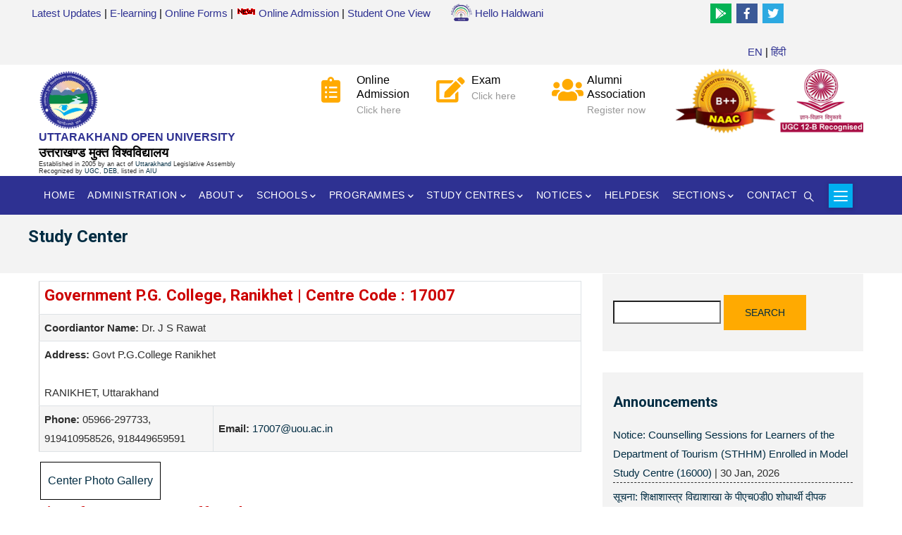

--- FILE ---
content_type: text/html; charset=UTF-8
request_url: https://uou.ac.in/scd?scid=17007
body_size: 21794
content:
<!DOCTYPE html>
<html lang="en" dir="ltr" prefix="content: http://purl.org/rss/1.0/modules/content/  dc: http://purl.org/dc/terms/  foaf: http://xmlns.com/foaf/0.1/  og: http://ogp.me/ns#  rdfs: http://www.w3.org/2000/01/rdf-schema#  schema: http://schema.org/  sioc: http://rdfs.org/sioc/ns#  sioct: http://rdfs.org/sioc/types#  skos: http://www.w3.org/2004/02/skos/core#  xsd: http://www.w3.org/2001/XMLSchema# ">
  <head> 
    <meta charset="utf-8" />
<script async src="https://www.googletagmanager.com/gtag/js?id=UA-16319577-1"></script>
<script>window.dataLayer = window.dataLayer || [];function gtag(){dataLayer.push(arguments)};gtag("js", new Date());gtag("set", "developer_id.dMDhkMT", true);gtag("config", "UA-16319577-1", {"groups":"default","anonymize_ip":true,"page_placeholder":"PLACEHOLDER_page_path","allow_ad_personalization_signals":false});</script>
<meta name="description" content="Government P.G. College, Ranikhet | Centre Code : 17007 Coordiantor Name: Dr. J S Rawat Address: Govt P.G.College Ranikhet" />
<meta name="Generator" content="Drupal 10 (https://www.drupal.org)" />
<meta name="MobileOptimized" content="width" />
<meta name="HandheldFriendly" content="true" />
<meta name="viewport" content="width=device-width, initial-scale=1.0" />
<link rel="icon" href="/sites/default/files/uou_small.png" type="image/png" />
<link rel="alternate" hreflang="en" href="https://uou.ac.in/scd" />
<link rel="canonical" href="https://uou.ac.in/scd" />
<link rel="shortlink" href="https://uou.ac.in/node/129" />

    <title>Study Center | Uttarakhand Open University</title>
    <link rel="stylesheet" media="all" href="/core/modules/system/css/components/align.module.css?t9ogik" />
<link rel="stylesheet" media="all" href="/core/modules/system/css/components/fieldgroup.module.css?t9ogik" />
<link rel="stylesheet" media="all" href="/core/modules/system/css/components/container-inline.module.css?t9ogik" />
<link rel="stylesheet" media="all" href="/core/modules/system/css/components/clearfix.module.css?t9ogik" />
<link rel="stylesheet" media="all" href="/core/modules/system/css/components/details.module.css?t9ogik" />
<link rel="stylesheet" media="all" href="/core/modules/system/css/components/hidden.module.css?t9ogik" />
<link rel="stylesheet" media="all" href="/core/modules/system/css/components/item-list.module.css?t9ogik" />
<link rel="stylesheet" media="all" href="/core/modules/system/css/components/js.module.css?t9ogik" />
<link rel="stylesheet" media="all" href="/core/modules/system/css/components/nowrap.module.css?t9ogik" />
<link rel="stylesheet" media="all" href="/core/modules/system/css/components/position-container.module.css?t9ogik" />
<link rel="stylesheet" media="all" href="/core/modules/system/css/components/reset-appearance.module.css?t9ogik" />
<link rel="stylesheet" media="all" href="/core/modules/system/css/components/resize.module.css?t9ogik" />
<link rel="stylesheet" media="all" href="/core/modules/system/css/components/system-status-counter.css?t9ogik" />
<link rel="stylesheet" media="all" href="/core/modules/system/css/components/system-status-report-counters.css?t9ogik" />
<link rel="stylesheet" media="all" href="/core/modules/system/css/components/system-status-report-general-info.css?t9ogik" />
<link rel="stylesheet" media="all" href="/core/modules/system/css/components/tablesort.module.css?t9ogik" />
<link rel="stylesheet" media="all" href="/core/modules/views/css/views.module.css?t9ogik" />
<link rel="stylesheet" media="all" href="/modules/colorbox/styles/default/colorbox_style.css?t9ogik" />
<link rel="stylesheet" media="all" href="https://use.fontawesome.com/releases/v5.13.1/css/all.css" />
<link rel="stylesheet" media="all" href="https://use.fontawesome.com/releases/v5.13.1/css/v4-shims.css" />
<link rel="stylesheet" media="all" href="/core/modules/layout_discovery/layouts/onecol/onecol.css?t9ogik" />
<link rel="stylesheet" media="all" href="/modules/gavias_sliderlayer/vendor/revolution/css/settings.css?t9ogik" />
<link rel="stylesheet" media="all" href="/modules/gavias_content_builder/dist/css/frontend.css?t9ogik" />
<link rel="stylesheet" media="all" href="//fonts.googleapis.com/css?family=Roboto:300,400,500,700,900" />
<link rel="stylesheet" media="all" href="/themes/uouhld/css/sliderlayer.css?t9ogik" />
<link rel="stylesheet" media="all" href="/themes/uouhld/css/font-awesome/css/all.min.css?t9ogik" />
<link rel="stylesheet" media="all" href="/themes/uouhld/css/icon.css?t9ogik" />
<link rel="stylesheet" media="all" href="/themes/uouhld/css/animate.css?t9ogik" />
<link rel="stylesheet" media="all" href="/themes/uouhld/vendor/owl-carousel/assets/owl.carousel.min.css?t9ogik" />
<link rel="stylesheet" media="all" href="/themes/uouhld/vendor/owl-carousel/assets/owl.theme.default.min.css?t9ogik" />
<link rel="stylesheet" media="all" href="/themes/uouhld/vendor/prettyphoto/css/prettyPhoto.css?t9ogik" />
<link rel="stylesheet" media="all" href="/themes/uouhld/vendor/ytplayer/css/jquery.mb.YTPlayer.min.css?t9ogik" />
<link rel="stylesheet" media="all" href="/themes/uouhld/vendor/magnific/magnific-popup.css?t9ogik" />
<link rel="stylesheet" media="all" href="/themes/uouhld/vendor/slick/slick.css?t9ogik" />
<link rel="stylesheet" media="all" href="/themes/uouhld/css/bootstrap.css?t9ogik" />
<link rel="stylesheet" media="all" href="/themes/uouhld/css/template.css?t9ogik" />


    <script type="application/json" data-drupal-selector="drupal-settings-json">{"path":{"baseUrl":"\/","pathPrefix":"","currentPath":"node\/129","currentPathIsAdmin":false,"isFront":false,"currentLanguage":"en","currentQuery":{"scid":"17007"}},"pluralDelimiter":"\u0003","suppressDeprecationErrors":true,"colorbox":{"transition":"elastic","speed":350,"opacity":0.85,"slideshow":false,"slideshowAuto":true,"slideshowSpeed":2500,"slideshowStart":"start slideshow","slideshowStop":"stop slideshow","current":"{current} of {total}","previous":"\u00ab Prev","next":"Next \u00bb","close":"Close","overlayClose":true,"returnFocus":true,"maxWidth":"98%","maxHeight":"98%","initialWidth":"300","initialHeight":"250","fixed":true,"scrolling":true,"mobiledetect":true,"mobiledevicewidth":"480px"},"google_analytics":{"account":"UA-16319577-1","trackOutbound":true,"trackMailto":true,"trackTel":true,"trackDownload":true,"trackDownloadExtensions":"7z|aac|arc|arj|asf|asx|avi|bin|csv|doc(x|m)?|dot(x|m)?|exe|flv|gif|gz|gzip|hqx|jar|jpe?g|js|mp(2|3|4|e?g)|mov(ie)?|msi|msp|pdf|phps|png|ppt(x|m)?|pot(x|m)?|pps(x|m)?|ppam|sld(x|m)?|thmx|qtm?|ra(m|r)?|sea|sit|tar|tgz|torrent|txt|wav|wma|wmv|wpd|xls(x|m|b)?|xlt(x|m)|xlam|xml|z|zip","trackColorbox":true},"ajaxTrustedUrl":{"\/search\/node":true},"user":{"uid":0,"permissionsHash":"f9287929a0812fcc15cd39fbbd712b9a65b61c5a1263ca7a025a3c53b02e76d5"}}</script>
<script src="/core/assets/vendor/jquery/jquery.min.js?v=3.7.1"></script>
<script src="/core/misc/drupalSettingsLoader.js?v=10.3.6"></script>
<script src="/core/misc/drupal.js?v=10.3.6"></script>
<script src="/core/misc/drupal.init.js?v=10.3.6"></script>
<script src="/themes/uouhld/vendor/jquery-migrate.min.js?v=10.3.6"></script>
<script src="/themes/uouhld/js/bootstrap.js?v=10.3.6"></script>
<script src="/themes/uouhld/js/imagesloader.min.js?v=10.3.6"></script>
<script src="/themes/uouhld/vendor/jquery.easing.js?v=10.3.6"></script>
<script src="/themes/uouhld/vendor/jquery.appear.js?v=10.3.6"></script>
<script src="/themes/uouhld/vendor/jquery.easypiechart.min.js?v=10.3.6"></script>
<script src="/themes/uouhld/vendor/owl-carousel/owl.carousel.js?v=10.3.6"></script>
<script src="/themes/uouhld/vendor/waypoint.js?v=10.3.6"></script>
<script src="/themes/uouhld/vendor/count-to.js?v=10.3.6"></script>
<script src="/themes/uouhld/vendor/masonry.pkgd.min.js?v=10.3.6"></script>
<script src="/themes/uouhld/vendor/isotope.pkgd.min.js?v=10.3.6"></script>
<script src="/themes/uouhld/vendor/aos.js?v=10.3.6"></script>
<script src="/themes/uouhld/vendor/prettyphoto/js/jquery.prettyPhoto.js?v=10.3.6"></script>
<script src="/themes/uouhld/vendor/ytplayer/js/jquery.mb.YTPlayer.min.js?v=10.3.6"></script>
<script src="/themes/uouhld/vendor/jquery.typer/src/jquery.typer.js?v=10.3.6"></script>
<script src="/themes/uouhld/vendor/magnific/jquery.magnific-popup.min.js?v=10.3.6"></script>
<script src="/themes/uouhld/vendor/quotes_rotator/js/modernizr.custom.js?v=10.3.6"></script>
<script src="/themes/uouhld/vendor/quotes_rotator/js/jquery.cbpQTRotator.min.js?v=10.3.6"></script>
<script src="/themes/uouhld/vendor/jquery.nicescroll.min.js?v=10.3.6"></script>
<script src="/themes/uouhld/vendor/slick/slick.min.js?v=10.3.6"></script>
<script src="/themes/uouhld/js/main.js?v=10.3.6"></script>
<script src="/modules/gavias_sliderlayer/vendor/revolution/js/jquery.themepunch.tools.min.js?v=1.x"></script>
<script src="/modules/gavias_sliderlayer/vendor/revolution/js/jquery.themepunch.revolution.min.js?v=1.x"></script>
<script src="/modules/gavias_sliderlayer/vendor/revolution/js/extensions/revolution.extension.actions.min.js?v=1.x"></script>
<script src="/modules/gavias_sliderlayer/vendor/revolution/js/extensions/revolution.extension.carousel.min.js?v=1.x"></script>
<script src="/modules/gavias_sliderlayer/vendor/revolution/js/extensions/revolution.extension.kenburn.min.js?v=1.x"></script>
<script src="/modules/gavias_sliderlayer/vendor/revolution/js/extensions/revolution.extension.layeranimation.min.js?v=1.x"></script>
<script src="/modules/gavias_sliderlayer/vendor/revolution/js/extensions/revolution.extension.migration.min.js?v=1.x"></script>
<script src="/modules/gavias_sliderlayer/vendor/revolution/js/extensions/revolution.extension.navigation.min.js?v=1.x"></script>
<script src="/modules/gavias_sliderlayer/vendor/revolution/js/extensions/revolution.extension.parallax.min.js?v=1.x"></script>
<script src="/modules/gavias_sliderlayer/vendor/revolution/js/extensions/revolution.extension.slideanims.min.js?v=1.x"></script>
<script src="/modules/gavias_sliderlayer/vendor/revolution/js/extensions/revolution.extension.video.min.js?v=1.x"></script>


    <link rel="stylesheet" href="https://uou.ac.in/themes/uouhld/css/custom.css" media="screen" />
    <link rel="stylesheet" href="https://uou.ac.in/themes/uouhld/css/update.css" media="screen" />

    

          <style type="text/css">
        header.header-2 .header-main {padding: 2px 0;background: #fff;}body {margin: 0;font-family: "Open Sans",sans-serif;font-size: 0.95rem;font-weight: 400;line-height: 1.8;color: #2e2e2e;text-align: left;background-color: #fff;}.page-title{font-size:24px;line-height:32px;}.before_content{color: #fff;background: #f3f3f3;padding: 15px 0 6px 0;}#content{ margin:1px 0;}#footer {color: #b1bec5;background: #333538;}#footer .footer-top {background: #282828;padding: 20px 0;}.quick-side-icon .qicon {font-size: 20px;line-height: 34px;color: #fff;display: block;background: #00aeef;}.nav-tabs > li.active > a, .nav-tabs > li > a.active {color: #fff;background: #2e3192;}.nav-tabs > li > a:hover{color: #FFAA01;background: #fffdd6;}h4, .h4 {font-size: 18px;line-height:25px;}#footer .footer-center {padding: 40px 0 40px;}ul {margin: 0;padding-left: 20px;}.topbar .topbar-left {background: #f3f3f3;color: #000;padding: 5px;text-align: left;}.topbar .topbar-right {background: #f3f3f3;padding: 5px 0;position: relative;text-align: right;}.topbar {background: #f3f3f3;color: #000;padding: 0;overflow: hidden;}.topbar .topbar-right:after {content: '';width: 1000px;height: 100%;background: #f3f3f3;position: absolute;left: 100%;top: 0;z-index: 9;}header.header-2 .main-menu {background: #2e3192;}.sidebar .block {background: #F3F3F3;padding: 30px 15px;}@media (min-width: 992px){.navigation .gva_menu > li > a {display: block;position: relative;font-size: 14px;font-weight: 500;padding: 40px 7px;-webkit-transition: all 0.35s;transition: all 0.35s;-moz-transition: all 0.35s;-ms-transition: all 0.35s;text-align: center;text-transform: uppercase;color: #fff;letter-spacing: 0.6px;}}@media (min-width: 992px){header.header-2 .main-menu .navigation .gva_menu > li > a {position: relative;padding-top: 15px;padding-bottom: 15px;}}@media (min-width: 992px){.navigation .gva_menu .sub-menu {top: 106%;position: absolute;min-width: 280px;background-color: #f3f3f3;z-index: 999;left: 0;padding: 15px 20px 10px;visibility: hidden;opacity: 0;filter: alpha(opacity=0);-webkit-transition: all 0.2s ease-out;transition: all 0.2s ease-out;-moz-transition: all 0.2s ease-out;-ms-transition: all 0.2s ease-out;-webkit-box-shadow: 0px 4px 4px 1px rgba(0, 0, 0, 0.2);box-shadow: 0px 4px 4px 1px rgba(0, 0, 0, 0.2);-webkit-transform: rotateX(-90deg);transform: rotateX(-90deg);-webkit-transform-origin: 0 0;transform-origin: 0 0;}}@media (min-width: 992px){.navigation .gva_menu .sub-menu > li > a {display: block;line-height: 22px;text-decoration: none;font-size: 14px;font-weight: 400;text-transform: capitalize;-webkit-transition: all 0.2s ease-out;transition: all 0.2s ease-out;-moz-transition: all 0.2s ease-out;-ms-transition: all 0.2s ease-out;position: relative;color: #2e3192;}.whatsnewblock{ background:#caedfd;padding:10px; }}.quick-side-icon .qicon {font-size: 20px;line-height: 34px;color: #fff;display: block;}.gva-search-region .icon {font-size: 14px;color: #fff;}.topbar .topbar-left a {color: #2e3192;}.topbar .topbar-content-inner .topbar-content a {text-decoration: none; color: #2e3192;}.whatsnew{background:#00aeef;padding:10px;color:#fff;border-bottom: 0px solid #E7B60D;}.news-item1 li {padding: 4px 4px 4px 5px;margin: 0px;border-bottom: 1px dotted #555;list-style:none; font-size:14px;}.impdatesbox {width: 100%;float:left;margin-bottom:10px;}.impdates { margin-top:0px; background-color:#fff}.square-content{padding:10px;color:#fff;background:#006666;width:20%;float:left;}.impcont{background:#E5E5E5;float:left;width:80%;padding:10px;min-height: 70px;}.square-content2{padding:10px;color:#fff;background:#781FDA;width:20%;float:left;}.item-list ul li.view-list-item {margin: 0 0 6px;overflow: hidden;list-style-type: none;border-bottom: 1px dashed;}.ui-widget-header {border-top:0px;border-left:0px;border-right:0px;border-bottom: 1px solid #dddddd;background: #fff;color: #333333;font-weight: bold;}.ui-state-active, .ui-widget-content .ui-state-active, .ui-widget-header .ui-state-active, a.ui-button:active, .ui-button:active, .ui-button.ui-state-active:hover {border: 1px solid #00aeef;background: #00aeef;font-weight: normal;color: #ffffff;font-size:15px;}.ui-tabs .ui-tabs-nav .ui-tabs-anchor {float: left;padding: 10px 25px;text-decoration: none;}.more-link {text-align: center;margin-top: 10px;float: right;}.more-link a {background: #FFAA01;color: #002c42;overflow: hidden;-webkit-transition: all 0.3s;transition: all 0.3s;-moz-transition: all 0.3s;-ms-transition: all 0.3s;font-size: 12px;font-weight: 500;padding: 0 30px;position: relative;display: inline-block;line-height: 30px;z-index: 1;text-transform: capitalize;border: none;}.gbb-row .bb-inner.padding-small {padding-top: 20px;padding-bottom: 20px;}.sservice-icon {width: 60px;height: 40px;float: left;font-size: 11px;line-height: 1;padding-top: 6px;text-align: center;}.boxshadows{box-shadow: 0 4px 8px 0 rgba(0, 0, 0, 0.2), 0 6px 20px 0 rgba(0, 0, 0, 0.19);margin:10px 0 10px 0;padding:10px 5px 10px 0;}.footer-social-icons {width: 350px;display:block;margin: 0 auto;}.social-icon {color: #fff;}ul.social-icons {margin-top: 10px;}.social-icons li {vertical-align: top;display: inline;height: 100px;}.social-icons a {color: #fff;text-decoration: none;}.fa-facebook {padding:6px 11px;-o-transition:.5s;-ms-transition:.5s;-moz-transition:.5s;-webkit-transition:.5s;transition: .5s; background-color: #3b5997;color: #fff;}.fa-facebook:hover {background-color: #3d5b99;}.fa-twitter {padding:6px 7px;-o-transition:.5s;-ms-transition:.5s;-moz-transition:.5s;-webkit-transition:.5s;transition: .5s;background-color: #2ca9e1;color: #fff;}.fa-twitter:hover {background-color: #00aced;}.fa-rss {padding:10px 14px;-o-transition:.5s;-ms-transition:.5s;-moz-transition:.5s;-webkit-transition:.5s;transition: .5s;background-color: #322f30;}.fa-rss:hover {background-color: #eb8231;}.fa-youtube {padding:10px 14px;-o-transition:.5s;-ms-transition:.5s;-moz-transition:.5s;-webkit-transition:.5s;transition: .5s;background-color: #322f30;}.fa-youtube:hover {background-color: #e64a41;}.fa-google-play {padding:6px 7px;-o-transition:.5s;-ms-transition:.5s;-moz-transition:.5s;-webkit-transition:.5s;transition: .5s;background-color: #04b254;color:#fff;}.fa-linkedin:hover {background-color: #0073a4;}.fa-github {padding:10px 14px;-o-transition:.5s;-ms-transition:.5s;-moz-transition:.5s;-webkit-transition:.5s;transition: .5s;background-color: #322f30;}.fa-github:hover {background-color: #5a32a3;}ul.footer-links li::before {content: "\f061";font-family: "FontAwesome";padding: 0 10px 0 0;}.boxshadowsg{box-shadow: 0 4px 8px 0 rgba(0, 0, 0, 0.2), 0 6px 20px 0 rgba(0, 0, 0, 0.19);margin:10px 0 10px 0;padding:10px 5px 10px 5px;background:#fff;text-align:center;}@media (min-width: 992px){.navigation .gva_menu .megamenu > .sub-menu > li > a, .navigation .gva_menu .gva-mega-menu > .sub-menu > li > a {display: block;font-size: 14px;color: #2e3192;font-weight: 400;text-transform: capitalize;padding: 0 0 5px;margin-bottom: 5px;border-bottom: 1px solid rgba(255, 255, 255, 0.1) !important;position: relative;}.navigation .gva_menu .sub-menu > li > a:hover, .navigation .gva_menu .sub-menu > li > a:focus, .navigation .gva_menu .sub-menu > li > a:active {color: #FFAA01;}}.form-email {line-height: 50px;padding: 0 10px;border: 0 !important;}table {margin: 10px 0;padding: 0;width: 100%;}table.sticky-header {z-index: 10;}table, thead, tbody, tr, th, td {border-color: #ccc;}table, td, th {vertical-align: middle;}caption, th, td {text-align: left;}thead tr {background-color: #e5e5e5;font-weight: 700;}td, th {border-bottom: 0 none;margin: 0;padding: 5px 7px;}th {text-align: inherit;background: #2e3192;color: #fff;}tbody tr {border-top: 1px solid #ccc;}tr.odd {background: #fff none repeat scroll 0 0;}tr.info, tr.even, tr:nth-child(2n+2) {background-color: #f5f5f5;border-bottom: 0 none;}tr.odd td.active {background-color: #eee;}tr.even td.active {background-color: #ebebeb;}.boxshadowsg1{box-shadow: 0 4px 8px 0 rgba(0, 0, 0, 0.1), 0 6px 20px 0 rgba(0, 0, 0, 0.1);margin:10px 0 10px 0;padding:10px;background:#fff;}.boxnpage{background:#f3f3f3;padding:15px;margin:15px;min-height:400px;}.imgborderb{border: 1px solid #ddd; border-radius: 4px; padding: 2px;}.photosa {display: block;float: left;padding: 4px;margin-right: 10px;margin-bottom: 7px;opacity: 1;-webkit-transition: all 0.3s linear;-moz-transition: all 0.3s linear;transition: all 0.3s linear;}.photosa:hover {opacity: 0.75;}.photosa img {border: 6px solid #e1d9ec;} @media (min-width: 1440px) {.whatsnewblock{ background:#caedfd;padding:10px;min-height:340px;}} @media (min-width: 1366px) {.whatsnewblock{ background:#caedfd;padding:10px;min-height:330px;}}.fa-file-pdf:before {content: "\f1c1";color: #c50606;}.menu-bar span {display: block;width: 24px;height: 2px;background-color: #fff;position: absolute;left: 0;right: 0;margin: auto;-webkit-transition: all 0.35s;transition: all 0.35s;-moz-transition: all 0.35s;-ms-transition: all 0.35s;}@media (max-width: 767.98px) {.gva-search-region .icon {color: #fff !important; } }.colorfoo {float: left;width: 20px;height: 20px;margin: 5px;border: 1px solid rgba(0, 0, 0, .2);}.cblue {background: #13b4ff;}.cpurple {background: #433185;}.cwine {background: #ae163e;}.cred {background: #b91324;}.cgreen {background: #1ed757;}.corange {background: #e19b05;}#block-calendarnotes{background:#ffffff;}h1, h2, h3, h4, h5, h6, .h1, .h2, .h3, .h4, .h5, .h6 {text-transform: none;}.modalDialog {position: fixed;font-family: Arial, Helvetica, sans-serif;top: 0;right: 0;bottom: 0;left: 0;background: rgba(0, 0, 0, 0.8);z-index: 99999;opacity: 1;-webkit-transition: opacity 400ms ease-in;-moz-transition: opacity 400ms ease-in;transition: opacity 400ms ease-in;pointer-events: auto;}.modalDialog:target {opacity: 0;pointer-events: none;}.modalDialog > div {width: 650px;position: relative;margin: 4% auto;padding: 20px 20px 20px 20px;border-radius: 10px;background: #fff;background: -moz-linear-gradient(#fff, #fff);background: -webkit-linear-gradient(#fff, #fff);background: -o-linear-gradient(#fff, #fff);}.close {background: #606061;color: #FFFFFF;line-height: 25px;position: absolute;right: -12px;text-align: center;top: -10px;width: 24px;text-decoration: none;font-weight: bold;-webkit-border-radius: 12px;-moz-border-radius: 12px;border-radius: 12px;-moz-box-shadow: 1px 1px 3px #000;-webkit-box-shadow: 1px 1px 3px #000;box-shadow: 1px 1px 3px #000;}.close:hover {background: #00d9ff;} @media (max-width: 767.98px) {.modalDialog > div {width: 300px;position: relative;margin: 10% auto;padding: 20px 20px 20px 20px;border-radius: 10px;background: #fff;background: -moz-linear-gradient(#fff, #fff);background: -webkit-linear-gradient(#fff, #fff);background: -o-linear-gradient(#fff, #fff);}}.buttonn {background-color: #4CAF50; border: none;color: white;padding: 12px 32px;text-align: center;text-decoration: none;display: inline-block;font-size: 16px;margin: 4px 2px;transition-duration: 0.4s;cursor: pointer;}.buttonn1 {background-color: white; color: black; border: 2px solid #4CAF50;}.buttonn1:hover {background-color: #4CAF50;color: white;}.buttonn2 {background-color: white; color: black; border: 2px solid #008CBA;}.buttonn2:hover {background-color: #008CBA;color: white;}.buttonn3 {background-color: white; color: black; border: 2px solid #f44336;}.buttonn3:hover {background-color: #f44336;color: white;}.vlblue {border-left: 1px solid #00aeef;height: 150px;position: absolute;left: 5%;margin-left: -3px;top: 0;}.buttonn11 {border: 1px solid;padding: 12px 10px;text-align: center;text-decoration: none;display: inline-block;font-size: 16px;margin: 4px 2px;transition-duration: 0.4s;cursor: pointer;}.bgplacement{padding:10px;}.fa-video{color:red;}.post-content .post-title {padding: 15px;margin: 0 0 0px;line-height: 1.5;font-weight: 600;font-size: 18px;text-transform: capitalize;display: block;box-shadow: rgba(149, 157, 165, 0.2) 0px 8px 24px;}.button90--hyperion {font-family: input-mono-narrow, monospace;font-weight: 500;padding: 1rem 1.5rem;border: 1px solid #000;overflow: hidden;color: #fff;}.button90 {pointer-events: auto;cursor: pointer;background: #2d97c1;border: none;padding: 1.5rem 3rem;margin: 0;font-family: inherit;font-size: inherit;position: relative;display: inline-block;}.social-iconsf{padding:20px 0;text-align: left;}.social-iconsf a{color:#fff;line-height:30px;font-size:30px;margin: 0 5px;text-decoration:none;}.social-iconsf a i{line-height:30px;font-size:30px;-webkit-transition: all 200ms ease-in;-webkit-transform: scale(1); -ms-transition: all 200ms ease-in;-ms-transform: scale(1); -moz-transition: all 200ms ease-in;-moz-transform: scale(1);transition: all 200ms ease-in;transform: scale(1);}.social-iconsf a:hover i{box-shadow: 0px 0px 150px #000000;z-index: 2;-webkit-transition: all 200ms ease-in;-webkit-transform: scale(1.5);-ms-transition: all 200ms ease-in;-ms-transform: scale(1.5); -moz-transition: all 200ms ease-in;-moz-transform: scale(1.5);transition: all 200ms ease-in;transform: scale(1.5);}@media (max-width: 550px) {.topbar .topbar-right {display: block;}} .gmenuhi > li > a {display: block;position: relative;font-size: 18px;font-weight: 500;padding: 40px 7px;padding-top: 40px;padding-bottom: 40px;-webkit-transition: all 0.35s;transition: all 0.35s;-moz-transition: all 0.35s;-ms-transition: all 0.35s;text-align: center;text-transform: uppercase;color: #fff;letter-spacing: 0.6px;}}.info-box {max-width: 600px;margin: 20px auto;border: 1px solid #ddd;font-family: 'Noto Sans Devanagari', Arial, sans-serif;}.info-heading {background-color: #c62828;color: #ffffff;padding: 5px 6px;font-size: 18px;font-weight: 700;text-align: center;}.info-content {background-color: #ffffff;padding: 5px 5px;font-size: 15px;line-height: 1.7;color: #333;margin-bottom: 10px;}.info-content p {margin: 6px 0;}
      </style>
    
          <style class="customize"></style>
    
  </head>

  
  <body class="gavias-content-builder layout-no-sidebars wide path-node node--type-php-includes">

    <a href="#main-content" class="visually-hidden focusable">
      Skip to main content
    </a>

      

    
      <div class="dialog-off-canvas-main-canvas" data-off-canvas-main-canvas>
    <div class="gva-body-wrapper">
	<div class="body-page gva-body-page">
	   <header id="header" class="header-2">
  
      <div class="topbar">
      <div class="topbar-inner">
        <div class="container">
          <div class="row">
            
                          <div class="col-lg-6 col-sm-12 topbar-left">
                <div class="topbar-content">  <div>
    <div id="block-gavias-facdori-topmenu-2" class="block block-block-content block-block-content8bb54114-3439-43ec-9e1d-a0e9c0bd55ca no-title">
  
    
      <div class="content block-content">
        <div class="layout layout--onecol">
    <div  class="layout__region layout__region--content">
      
            <div class="field field--name-body field--type-text-with-summary field--label-hidden field__item"><div class="topmenu"><a href="https://uou.ac.in/latest-updates">Latest Updates</a> | <a href="http://elearning.uou.ac.in">E-learning</a> | <a href="https://online.uou.ac.in/StudentCorner.aspx">Online Forms</a> | <a href="https://online.uou.ac.in"><img style="margin-top:6px;" src="https://uou.ac.in/sites/default/files/inline-images/new.gif" width="28" height="11"> Online Admission</a> | <a href="https://oneview.uou.ac.in/">Student One View</a></div></div>
      
    </div>
  </div>

    </div>
  </div>

  </div>
</div>
              </div>  
            
            <div class="col-lg-6 col-sm-12 topbar-right">
              <div class="topbar-content-inner clearfix"> 
                <div class="topbar-content">  <div>
    <div id="block-gavias-facdori-socialmedia-2" class="block block-block-content block-block-contente2360173-ece3-4ba6-92f5-bcfa387f724f no-title">
  
    
      <div class="content block-content">
        <div class="layout layout--onecol">
    <div  class="layout__region layout__region--content">
      
            <div class="field field--name-body field--type-text-with-summary field--label-hidden field__item"><div class="hmblock" style="float:left"><a href="/crs"><img alt="internet radio" height="30px" width="30px" src="/sites/default/files/inline-images/hellohaldwani.png"  /> Hello Haldwani</a></div>
<div class="footer-social-icons">
    <ul class="social-icons">
  <li><a href="https://play.google.com/store/apps/details?id=com.app.uouhellohaldwani&hl=en_IN" class="social-icon"> <i class="fab fa-google-play"></i></a></li>
        <li><a href="https://www.facebook.com/uoulive" class="social-icon"> <i class="fa fa-facebook"></i></a></li>
        <li><a href="https://twitter.com/uoulive" class="social-icon"> <i class="fa fa-twitter"></i></a></li>
<script src="https://apis.google.com/js/platform.js"></script>
<div class="g-ytsubscribe" data-channel="uoulive" data-count="default" data-layout="default">&nbsp;</div>
<a href="https://uou.ac.in">EN</a> | <a href="https://uou.ac.in/hi"> हिंदी</a>
</div>
</div>
      
    </div>
  </div>

    </div>
  </div>

  </div>
</div>
              </div>  
            </div>

          </div>   
        </div>
      </div>
    </div>
  
            

  <div class="header-main">
    <div class="container">
      <div class="header-inner clearfix">
        <div class="row">
          <div class="col-md-4 col-sm-4 col-xs-4 branding">
                            <div>
    <div id="block-gavias-facdori-logoname" class="block block-block-content block-block-content18f19e59-5d93-4b80-8792-c237a16b6d94 no-title">
  
    
      <div class="content block-content">
        <div class="layout layout--onecol">
    <div  class="layout__region layout__region--content">
      
            <div class="field field--name-body field--type-text-with-summary field--label-hidden field__item"><div style="float:left;margin-top:6px;">
<div style="float:left;margin-right:4px"><a href="https://uou.ac.in"><img alt="uou" data-entity-type="file" data-entity-uuid="486a677a-bf02-4c8e-8eba-ba4fc6b3b9d9" height="84" src="/sites/default/files/inline-images/uou_small.png" width="84" class="align-left" loading="lazy"></a></div>

<div style="float:left;">
<div style="line-height:22px;font-size:16px;color:#2e3192;"><strong>UTTARAKHAND OPEN UNIVERSITY</strong></div>

<div style="line-height:22px;font-size:18px;color:#000;"><strong>उत्तराखण्ड मुक्त विश्‍वविद्यालय</strong></div>

<div style="font-size:9px;line-height:10px;">Established in 2005 by an act of&nbsp;<a href="http://ua.nic.in/uk.gov.in/details/view/107-universites---institutes">Uttarakhand&nbsp;</a>Legislative Assembly&nbsp;<br>
Recognized by&nbsp;<a href="http://www.ugc.ac.in/stateuniversitylist.aspx?id=34&amp;Unitype=2">UG</a><a href="https://uou.ac.in/system/files/ugc_recogni.pdf">C</a>,&nbsp;<a href="http://www.ugc.ac.in/deb/sou.html">DEB</a>, listed in&nbsp;<a href="http://www.aiuweb.org/Members/MembersU.asp">AIU</a></div>
</div>
</div>
</div>
      
    </div>
  </div>

    </div>
  </div>

  </div>

                      </div>
          <div class="col-md-5 col-sm-5 col-xs-5 right-header">
                            <div>
    <div id="block-headerright" class="block block-block-content block-block-contentadec947a-36b0-4d68-beac-ded7bfb9035c no-title">
  
    
      <div class="content block-content">
        <div class="layout layout--onecol">
    <div  class="layout__region layout__region--content">
      
            <div class="field field--name-body field--type-text-with-summary field--label-hidden field__item"><div class="header-infos-carousel owl-carousel">
    <div class="item">
        <div class="header-info">
            <div class="header-icon"><span class="fas fa-clipboard-list">&nbsp;</span></div>
            <div class="content-inner"><a href="https://online.uou.ac.in">
				<div class="title">Online Admission</div>
				<div class="desc">Click here</div></a>
			</div>
		</div>
    </div>

    <div class="item">
        <div class="header-info">
            <div class="header-icon"><span class="fas fa-edit">&nbsp;</span></div>
            <div class="content-inner"><a href="/exam-dept">
				<div class="title">Exam</div></a>
	<div class="desc">Click here</div>
						</div>
		</div>
    </div>
	
     <div class="item">
        <div class="header-info">
            <div class="header-icon"><span class="fas fa-users">&nbsp;</span></div>
            <div class="content-inner"><a href="/alumni">
				<div class="title">Alumni Association</div>
				<div class="desc">Register now</div></a>
			</div>
		</div>
    </div>

     <div class="item">
        <div class="header-info">
            <div class="header-icon"><span class="fas fa-bell">&nbsp;</span></div>
            <div class="content-inner"><a href="/announcement">
				<div class="title">Announcement</div>
				<div class="desc">Latest Updated</div></a>
			</div>
		</div>
    </div>
  <div class="item">
        <div class="header-info">
            <div class="header-icon"><span class="fas fa-video">&nbsp;</span></div>
            <div class="content-inner"><a href="/video">
				<div class="title">Video Lectures</div>
				<div class="desc">Click here</div></a>
			</div>
		</div>
    </div>
</div>
</div>
      
    </div>
  </div>

    </div>
  </div>

  </div>

                      </div>
		   <div class="col-md-3 col-sm-3 col-xs-1 right-header">
                            <div>
    <div id="block-naac" class="block block-block-content block-block-contentb7be5fb7-339e-485c-81ea-2821b463ca12 no-title">
  
    
      <div class="content block-content">
        <div class="layout layout--onecol">
    <div  class="layout__region layout__region--content">
      
            <div class="field field--name-body field--type-text-with-summary field--label-hidden field__item"><img alt="naac" height="93" src="https://uou.ac.in/sites/default/files/2025-05/ugc-12b.png" width="100%" loading="lazy"></div>
      
    </div>
  </div>

    </div>
  </div>

  </div>

                      </div>
        </div>  
      </div>
    </div>  
  </div>

  <div class="main-menu gv-sticky-menu">
    <div class="container header-content-layout">
      <div class="header-main-inner p-relative">
        <div class="row">
          <div class="col-md-12 col-sm-12 col-xs-12 p-static">
            <div class="area-main-menu">
              <div class="area-inner">
                <div class="gva-offcanvas-mobile">
                  <div class="close-offcanvas hidden"><i class="fa fa-times"></i></div>
                                        <div>
    <nav aria-labelledby="block-gavias-facdori-main-menu-menu" id="block-gavias-facdori-main-menu" class="block block-menu navigation menu--main">
          
  
  <h2  class="visually-hidden block-title block-title" id="block-gavias-facdori-main-menu-menu"><span>Main navigation</span></h2>
  
  <div class="block-content">
                 
<div class="gva-navigation">

              <ul  class="clearfix gva_menu gva_menu_main">
      
                              
            <li  class="menu-item">
        <a href="/">          Home        </a>
          
              </li>
                          
            <li  class="menu-item menu-item--expanded ">
        <a href="">          Administration<span class="icaret nav-plus fas fa-chevron-down"></span>        </a>
          
                      <ul class="menu sub-menu">
                              
            <li  class="menu-item">
        <a href="/vc">          The Vice Chancellor        </a>
          
              </li>
                          
            <li  class="menu-item">
        <a href="/finance-controller">          The Finance Controller        </a>
          
              </li>
                          
            <li  class="menu-item">
        <a href="/registrar">          The Registrar        </a>
          
              </li>
        </ul>
        </li>
                         
         
                  
            <li  class="menu-item menu-item--expanded  gva-mega-menu megamenu menu-grid menu-columns-2">
        <a href="">          About<span class="icaret nav-plus fas fa-chevron-down"></span>        </a>
          
                      <ul class="menu sub-menu">
                              
            <li  class="menu-item">
        <a href="/book/uttarakhand-open-university">          About Us        </a>
          
              </li>
                          
            <li  class="menu-item">
        <a href="/chancellor">          The Chancellor        </a>
          
              </li>
                          
            <li  class="menu-item">
        <a href="/executive-council">          Executive Council        </a>
          
              </li>
                          
            <li  class="menu-item">
        <a href="/academic-council">          Academic Council        </a>
          
              </li>
                          
            <li  class="menu-item">
        <a href="/planning-board-0">          Planning Board        </a>
          
              </li>
                          
            <li  class="menu-item">
        <a href="/people">          People        </a>
          
              </li>
                          
            <li  class="menu-item">
        <a href="/vision">          Vision        </a>
          
              </li>
                          
            <li  class="menu-item">
        <a href="/mission">          Mission        </a>
          
              </li>
                          
            <li  class="menu-item">
        <a href="https://uou.ac.in/organizational-structure">          Organizational Structure        </a>
          
              </li>
                          
            <li  class="menu-item">
        <a href="/core-values">          Core Values        </a>
          
              </li>
                          
            <li  class="menu-item">
        <a href="/book/objectives">          Objectives        </a>
          
              </li>
                          
            <li  class="menu-item">
        <a href="/thrust-area">          Thrust Area        </a>
          
              </li>
                          
            <li  class="menu-item">
        <a href="/infrastructure">          Infrastructure Details        </a>
          
              </li>
                          
            <li  class="menu-item">
        <a href="/book/act-statutes-and-ordinance">          Act &amp; Statutes        </a>
          
              </li>
                          
            <li  class="menu-item">
        <a href="/regulations">          Regulations        </a>
          
              </li>
                          
            <li  class="menu-item">
        <a href="/book/recognition-letters">          Recognition Letters        </a>
          
              </li>
                          
            <li  class="menu-item">
        <a href="/awards">          Awards and Recognitions        </a>
          
              </li>
                          
            <li  class="menu-item">
        <a href="/book/university-rules">          University Rules        </a>
          
              </li>
                          
            <li  class="menu-item">
        <a href="/book/university-song">          University Song        </a>
          
              </li>
                          
            <li  class="menu-item">
        <a href="/mou">          MOU&#039;s        </a>
          
              </li>
        </ul>
        </li>
                         
         
                  
            <li  class="menu-item menu-item--expanded  gva-mega-menu megamenu menu-grid menu-columns-2">
        <a href="">          Schools<span class="icaret nav-plus fas fa-chevron-down"></span>        </a>
          
                      <ul class="menu sub-menu">
                              
            <li  class="menu-item">
        <a href="/school/school-agriculture-development-studies">          School of Agriculture &amp; Development Studies        </a>
          
              </li>
                          
            <li  class="menu-item">
        <a href="/school/school-vocational-studies">          School of Vocational Studies        </a>
          
              </li>
                          
            <li  class="menu-item">
        <a href="/school/school-earth-and-environmental-science">          School of Earth and Environmental Science        </a>
          
              </li>
                          
            <li  class="menu-item">
        <a href="/school/school-tourism-hotel-management">          School of Tourism, Hospitality and Hotel Management        </a>
          
              </li>
                          
            <li  class="menu-item">
        <a href="/school/school-education">          School of Education        </a>
          
              </li>
                          
            <li  class="menu-item">
        <a href="/school/school-humanities">          School of Humanities        </a>
          
              </li>
                          
            <li  class="menu-item">
        <a href="/school/school-management-studies-commerce">          School of Management Studies &amp; Commerce        </a>
          
              </li>
                          
            <li  class="menu-item">
        <a href="/school/school-computer-sciences-information-technology">          School of Computer Sciences &amp; Information Technology        </a>
          
              </li>
                          
            <li  class="menu-item">
        <a href="/school/school-social-science">          School of Social Science        </a>
          
              </li>
                          
            <li  class="menu-item">
        <a href="/school/school-sciences">          School of Sciences        </a>
          
              </li>
                          
            <li  class="menu-item">
        <a href="/school/school-health-sciences">          School of Health Sciences        </a>
          
              </li>
                          
            <li  class="menu-item">
        <a href="/school/school-law">          School of Law        </a>
          
              </li>
                          
            <li  class="menu-item">
        <a href="/school/school-journalism-media-studies">          School of Journalism &amp; Media Studies        </a>
          
              </li>
                          
            <li  class="menu-item">
        <a href="/school/school-library-information-sciences">          School of Library &amp; Information Sciences        </a>
          
              </li>
        </ul>
        </li>
                          
            <li  class="menu-item menu-item--expanded">
        <a href="">          Programmes<span class="icaret nav-plus fas fa-chevron-down"></span>        </a>
          
                      <ul class="menu sub-menu">
                              
            <li  class="menu-item">
        <a href="/phd-prog">          Ph.D        </a>
          
              </li>
                          
            <li  class="menu-item">
        <a href="/prog?type=MD">          Post Graduate        </a>
          
              </li>
                          
            <li  class="menu-item">
        <a href="/prog?type=BD">          Graduate        </a>
          
              </li>
                          
            <li  class="menu-item">
        <a href="/prog?type=DD">          PG Diploma/Diploma        </a>
          
              </li>
                          
            <li  class="menu-item">
        <a href="/prog?type=CD">          Certificate        </a>
          
              </li>
        </ul>
        </li>
                          
            <li  class="menu-item menu-item--expanded">
        <a href="/rc">          Study Centres<span class="icaret nav-plus fas fa-chevron-down"></span>        </a>
          
                      <ul class="menu sub-menu">
                              
            <li  class="menu-item">
        <a href="/centre?rcid=1">          Dehradun Region        </a>
          
              </li>
                          
            <li  class="menu-item">
        <a href="/centre?rcid=2">          Roorkee Region        </a>
          
              </li>
                          
            <li  class="menu-item">
        <a href="/centre?rcid=3">          Pauri Region        </a>
          
              </li>
                          
            <li  class="menu-item">
        <a href="/centre?rcid=5">          Uttar Kashi        </a>
          
              </li>
                          
            <li  class="menu-item">
        <a href="/centre?rcid=4">          Haldwani Region        </a>
          
              </li>
                          
            <li  class="menu-item">
        <a href="/centre?rcid=9">          Karnaprayag        </a>
          
              </li>
                          
            <li  class="menu-item">
        <a href="/centre?rcid=7">          Pithoragarh        </a>
          
              </li>
                          
            <li  class="menu-item">
        <a href="/centre?rcid=6">          Ranikhet Region        </a>
          
              </li>
        </ul>
        </li>
                          
            <li  class="menu-item menu-item--expanded">
        <a href="">          Notices<span class="icaret nav-plus fas fa-chevron-down"></span>        </a>
          
                      <ul class="menu sub-menu">
                              
            <li  class="menu-item">
        <a href="/practical">          Practical        </a>
          
              </li>
                          
            <li  class="menu-item">
        <a href="/workshop">          Workshop        </a>
          
              </li>
                          
            <li  class="menu-item">
        <a href="/admissions">          Admissions        </a>
          
              </li>
                          
            <li  class="menu-item">
        <a href="/exam">          Exam        </a>
          
              </li>
        </ul>
        </li>
                          
            <li  class="menu-item ">
        <a href="/student-corner">          Helpdesk        </a>
          
              </li>
                          
            <li  class="menu-item menu-item--expanded ">
        <a href="">          Sections<span class="icaret nav-plus fas fa-chevron-down"></span>        </a>
          
                      <ul class="menu sub-menu">
                              
            <li  class="menu-item">
        <a href="/alumni">          Alumni Association        </a>
          
              </li>
                          
            <li  class="menu-item">
        <a href="https://uou.ac.in/central-library">          Central Library        </a>
          
              </li>
                          
            <li  class="menu-item">
        <a href="https://uou.ac.in/admission">          Admission        </a>
          
              </li>
                          
            <li  class="menu-item">
        <a href="https://uou.ac.in/exam-dept">          Exam        </a>
          
              </li>
                          
            <li  class="menu-item">
        <a href="/empc">          EMPC        </a>
          
              </li>
                          
            <li  class="menu-item">
        <a href="/mpdd">          MPDD        </a>
          
              </li>
                          
            <li  class="menu-item">
        <a href="/rsd">          Regional Services Directorate (RSD)        </a>
          
              </li>
                          
            <li  class="menu-item">
        <a href="/ciqa">          CIQA        </a>
          
              </li>
                          
            <li  class="menu-item">
        <a href="/estab">          Establishment        </a>
          
              </li>
                          
            <li  class="menu-item">
        <a href="/accounts">          Accounts        </a>
          
              </li>
                          
            <li  class="menu-item">
        <a href="https://uou.ac.in/uouphd">          Directorate of Research and Innovation        </a>
          
              </li>
                          
            <li  class="menu-item">
        <a href="https://uou.ac.in/diracd">          Directorate of Academic        </a>
          
              </li>
                          
            <li  class="menu-item">
        <a href="/rti">          RTI        </a>
          
              </li>
        </ul>
        </li>
                          
            <li  class="menu-item">
        <a href="/contact">          Contact        </a>
          
              </li>
        </ul>
  

</div>


        </div>  
</nav>

  </div>

                  
                    
                                      <div class="after-offcanvas hidden">
                        <div>
    <div id="block-gavias-facdori-blank" class="block block-block-content block-block-contentc43634c9-d43b-45c5-953f-6c0c5bc983b4 no-title">
  
    
      <div class="content block-content">
        <div class="layout layout--onecol">
    <div  class="layout__region layout__region--content">
      
    </div>
  </div>

    </div>
  </div>
<nav aria-labelledby="block-gavias-facdori-account-menu-menu" id="block-gavias-facdori-account-menu" class="block block-menu navigation menu--account">
          
  
  <h2  class="visually-hidden block-title block-title" id="block-gavias-facdori-account-menu-menu"><span>User account menu</span></h2>
  
  <div class="block-content">
                 
              <ul class="gva_menu">
        
            <li  class="menu-item">
        <a href="/user/login" data-drupal-link-system-path="user/login">Log in</a>
        
      </li>
        </ul>
  


        </div>  
</nav>
<div id="block-gavias-facdori-latestupdatestitle" class="block block-block-content block-block-content679c31c9-2a62-447a-9189-bd6b09b957df no-title">
  
    
      <div class="content block-content">
        <div class="layout layout--onecol">
    <div  class="layout__region layout__region--content">
      
            <div class="field field--name-body field--type-text-with-summary field--label-hidden field__item"><i class="fa fa-bell fa-2x" aria-hidden="true"></i></div>
      
    </div>
  </div>

    </div>
  </div>
<div class="views-element-container block block-views block-views-blockadmissions-block-2 no-title" id="block-views-block-admissions-block-2">
  
    
      <div class="content block-content">
      <div><div class="gva-view js-view-dom-id-22ff90c2f9d035e06f6dede16aab9a48aaaaa069327b9e109f166b52da4d5262">
  
  
  

  
  
  

  <div class="item-list">
  
  <ul>

          <li class="view-list-item" ><span class="views-field views-field-title"><span class="field-content"><a href="/announcement/2026/01/5645" hreflang="en">सूचना : बी.एड. व एम.एड. विशेष शिक्षा में प्रवेश हेतु </a></span></span> | <span class="views-field views-field-field-announcement-date"><span class="field-content"><time datetime="2026-01-27T12:00:00Z">27 Jan, 2026</time>
</span></span></li>
          <li class="view-list-item" ><span class="views-field views-field-title"><span class="field-content"><a href="/announcement/2025/12/5533" hreflang="en">प्रवेश प्रारंभ सूचना: शैक्षणिक सत्र जनवरी 2026</a></span></span> | <span class="views-field views-field-field-announcement-date"><span class="field-content"><time datetime="2025-12-31T12:00:00Z">31 Dec, 2025</time>
</span></span></li>
          <li class="view-list-item" ><span class="views-field views-field-title"><span class="field-content"><a href="/announcement/2025/12/5514" hreflang="en">सूचना: पुनः पंजीकरण बैक से संबंधित</a></span></span> | <span class="views-field views-field-field-announcement-date"><span class="field-content"><time datetime="2025-12-28T12:00:00Z">28 Dec, 2025</time>
</span></span></li>
          <li class="view-list-item" ><span class="views-field views-field-title"><span class="field-content"><a href="/announcement/2025/10/5248" hreflang="en">सूचना: बीएड. (विशेष शिक्षा) प्रवेश सम्बंधी अंतिम(Last) काउंसिलिंग हेतु अभ्यर्थियों के लिये आवश्यक निर्देश</a></span></span> | <span class="views-field views-field-field-announcement-date"><span class="field-content"><time datetime="2025-10-12T12:00:00Z">12 Oct, 2025</time>
</span></span></li>
          <li class="view-list-item" ><span class="views-field views-field-title"><span class="field-content"><a href="/announcement/2025/10/5247" hreflang="en">सूचना :ऑनलाइन प्रवेश की अन्तिम तिथि 13 अक्टूबर 2025 तक विस्तारित </a></span></span> | <span class="views-field views-field-field-announcement-date"><span class="field-content"><time datetime="2025-10-10T12:00:00Z">10 Oct, 2025</time>
</span></span></li>
          <li class="view-list-item" ><span class="views-field views-field-title"><span class="field-content"><a href="/announcement/2025/10/5245" hreflang="en">सूचना: एमएड. (विशेष शिक्षा) एवं बीएड. (विशेष शिक्षा) प्रवेश सम्बंधी काउंसिलिंग हेतु अभ्यर्थियों के लिये आवश्यक निर्देश</a></span></span> | <span class="views-field views-field-field-announcement-date"><span class="field-content"><time datetime="2025-10-09T12:00:00Z">9 Oct, 2025</time>
</span></span></li>
          <li class="view-list-item" ><span class="views-field views-field-title"><span class="field-content"><a href="/announcement/2025/10/5241" hreflang="en">सूचना: बीएड. (विशेष शिक्षा) प्रवेश सम्बंधी 4th काउंसिलिंग हेतु अभ्यर्थियों के लिये आवश्यक निर्देश </a></span></span> | <span class="views-field views-field-field-announcement-date"><span class="field-content"><time datetime="2025-10-08T12:00:00Z">8 Oct, 2025</time>
</span></span></li>
          <li class="view-list-item" ><span class="views-field views-field-title"><span class="field-content"><a href="/announcement/2025/10/5240" hreflang="en">सूचना: बीएड. (विशेष शिक्षा) प्रवेश सम्बंधी 3rd काउंसिलिंग हेतु अभ्यर्थियों के लिये आवश्यक निर्देश</a></span></span> | <span class="views-field views-field-field-announcement-date"><span class="field-content"><time datetime="2025-10-07T12:00:00Z">7 Oct, 2025</time>
</span></span></li>
          <li class="view-list-item" ><span class="views-field views-field-title"><span class="field-content"><a href="/announcement/2025/10/5239" hreflang="en">सूचना: MBA, MCA, MTTM पाठ्यक्रम में प्रवेश लेने हेतु प्रवेश आवेदन की तिथि विस्‍तारित संबंधित </a></span></span> | <span class="views-field views-field-field-announcement-date"><span class="field-content"><time datetime="2025-10-06T12:00:00Z">6 Oct, 2025</time>
</span></span></li>
          <li class="view-list-item" ><span class="views-field views-field-title"><span class="field-content"><a href="/announcement/2025/10/5235" hreflang="en">सूचना: एमएड. (विशेष शिक्षा) प्रवेश सम्बंधी काउंसिलिंग हेतु अभ्यर्थियों के लिये आवश्यक निर्देश</a></span></span> | <span class="views-field views-field-field-announcement-date"><span class="field-content"><time datetime="2025-10-06T12:00:00Z">6 Oct, 2025</time>
</span></span></li>
          <li class="view-list-item" ><span class="views-field views-field-title"><span class="field-content"><a href="/announcement/2025/10/5229" hreflang="en">Notice: MBA/MCA online verification</a></span></span> | <span class="views-field views-field-field-announcement-date"><span class="field-content"><time datetime="2025-10-03T12:00:00Z">3 Oct, 2025</time>
</span></span></li>
          <li class="view-list-item" ><span class="views-field views-field-title"><span class="field-content"><a href="/announcement/2025/10/5228" hreflang="en">कार्यक्रम परिवर्तन संबंधी अधिसूचना</a></span></span> | <span class="views-field views-field-field-announcement-date"><span class="field-content"><time datetime="2025-10-03T12:00:00Z">3 Oct, 2025</time>
</span></span></li>
          <li class="view-list-item" ><span class="views-field views-field-title"><span class="field-content"><a href="/announcement/2025/10/5224" hreflang="en">डीईबी (DEB ID) पोर्टल में समस्या के समाधान संबंधी सूचना</a></span></span> | <span class="views-field views-field-field-announcement-date"><span class="field-content"><time datetime="2025-10-01T12:00:00Z">1 Oct, 2025</time>
</span></span></li>
          <li class="view-list-item" ><span class="views-field views-field-title"><span class="field-content"><a href="/announcement/2025/09/5221" hreflang="en">सूचना: बीएड. (विशेष शिक्षा) प्रवेश सम्बंधी 2nd काउंसिलिंग हेतु अभ्यर्थियों के लिये आवश्यक निर्देश</a></span></span> | <span class="views-field views-field-field-announcement-date"><span class="field-content"><time datetime="2025-09-30T12:00:00Z">30 Sep, 2025</time>
</span></span></li>
          <li class="view-list-item" ><span class="views-field views-field-title"><span class="field-content"><a href="/announcement/2025/09/5213" hreflang="en">Notice: Rescheduling of counseling and document verification for Admission in MBA 1st semester.</a></span></span> | <span class="views-field views-field-field-announcement-date"><span class="field-content"><time datetime="2025-09-30T12:00:00Z">30 Sep, 2025</time>
</span></span></li>
    
  </ul>

</div>

    

  
  <div class="more-link"><a href="/admissions">more</a></div>


  
  
</div>
</div>

    </div>
  </div>
<div id="block-admcontact" class="block block-block-content block-block-content624ff318-b748-4de0-9d03-a4d6df29be8a no-title">
  
    
      <div class="content block-content">
        <div class="layout layout--onecol">
    <div  class="layout__region layout__region--content">
      
            <div class="field field--name-body field--type-text-with-summary field--label-hidden field__item"><div class="boxnpage"><h4 class="text-align-center"><strong>Incharge&nbsp; (Admission)</strong></h4><p class="text-align-center"><img class="imgborderb" src="https://uou.ac.in/sites/default/files/styles/thumbnail/public/people/2017/sprasad.jpg" width="83" height="100"></p><p class="text-align-center"><strong>Dr. Sumit Prasad</strong></p><p class="text-align-center"><strong>Email :</strong> <a href="/cdn-cgi/l/email-protection" class="__cf_email__" data-cfemail="38595c55514b4b515756784d574d16595b165156">[email&#160;protected]</a></p><p class="text-align-center"><strong>Phone: </strong>05946-286043, 286002</p><p class="text-align-center"><strong>Admission Staff</strong><br>Dr. Vinod Kumar (Assistant Incharge )&nbsp;<br>Dr. Vishal Kumar Sharma (Assistant Incharge)<br>Dr. Deep Prakash (Assistant Incharge)<br>Mr. Deepak Kumar (Assistant Registrar )<br>Mr. Pawan Kumar (DEB ID Nodal Officer, Assistant Director IT)<br>Mrs. Sarojani (Research Officer Admission)<br>Rekha Bisht (Clerk) <br/>Mrs. Poonam Panoo (Clerk)<br/>Mr. Pankaj Bisht (Clerk)&nbsp;<br>Mr. Umesh Singh Khanwal (Clerk)<br>Ms. Sangeeta Raiypa (Clerk)<br>&nbsp;</p></div></div>
      
    </div>
  </div>

    </div>
  </div>
<div id="block-admimplinks" class="block block-block-content block-block-content0f300685-961e-4646-87f7-702183484cb3 no-title">
  
    
      <div class="content block-content">
        <div class="layout layout--onecol">
    <div  class="layout__region layout__region--content">
      
            <div class="field field--name-body field--type-text-with-summary field--label-hidden field__item"><p><strong>Important Links</strong></p>

<p><i class="fas fa-arrow-right"></i><a href="https://online.uou.ac.in/"> Online Admission</a></p>
<p><i class="fas fa-arrow-right"></i><a href="https://www.uou.ac.in/admission-faqs"> Admission: FAQ's</a></p>
<p><i class="fas fa-arrow-right"></i><a href="https://www.uou.ac.in/old-prospectus"> Old Prospectus</a></p>
<p><i class="fas fa-arrow-right"></i><a href="https://prezi.com/view/4X5hA4dBAWkknNblpfOD/"> Presentation Admission Section</a></p>
<p><i class="fas fa-arrow-right"></i><a href="https://uou.ac.in/downloads/Admission-Manual-21.pdf"> Admission Manual 2021</a></p>

<p><i class="fas fa-arrow-right"></i><a href="https://online.uou.ac.in/OnlineApplicationStatus.aspx"> Check Application Status/Reprint Form</a></p>

<p><i class="fas fa-arrow-right"></i> <a href="https://online.uou.ac.in/SA_DataChange.aspx">Student Information Change&nbsp;</a></p>

<p><i class="fas fa-arrow-right"></i><a href="https://online.uou.ac.in/OnlineICardPrint.aspx"> ID-Card Print</a></p>

<p><i class="fas fa-arrow-right"></i> <a href="https://uou.ac.in/academic-calendar">Academic Calendar</a></p>

<p><i class="fas fa-arrow-right"></i><a href="/sites/default/files/form/Fee-Reimbursement.pdf"> Admission Fee Refund Form</a></p>

<p><i class="fas fa-arrow-right"></i> Re-Admission Form for all Programmes</p>

<p><i class="fas fa-arrow-right"></i><a href="https://uou.ac.in/mom-admission">  MoM of Admission Committee</a></p>
<p><i class="fas fa-arrow-right"></i><a href="https://uou.ac.in/downloads/admission/Credit-Transfer-Report-IGNOU-SWAYAM-Courses.pdf"> Credit Transfer Report of IGNOU SWAYAM Courses</a></p>
<p><i class="fas fa-arrow-right"></i><a href="https://uou.ac.in/downloads/admission/School-board-list.pdf">Updated List of Intermediate Equivalence issued by उपर सचिव उत्तराखण्ड विद्यालयी शिक्षा on 25th Sep 2023</a></p>
<p><i class="fas fa-arrow-right"></i><a href="https://uou.ac.in/downloads/admission/fee-structure">Fees Structure for Graduation Programmes: Batch July 2024 onwards</a></p>
<p><i class="fas fa-arrow-right"></i><a href="https://uou.ac.in/announcement/2024/07/4233"> Graduation Level Fees Structure for July 2023 Batch</a></p>
<p>&nbsp;</p>
</div>
      
    </div>
  </div>

    </div>
  </div>
<div id="block-alumniblock" class="block block-block-content block-block-content892451d4-9cd0-4d9b-aa2d-496323b3c942 no-title">
  
    
      <div class="content block-content">
        <div class="layout layout--onecol">
    <div  class="layout__region layout__region--content">
      
            <div class="field field--name-body field--type-text-with-summary field--label-hidden field__item"><div class="boxshadows">
<div class="item">
<div class="header-info">
            <div class="sservice-icon"><i class="fas fa-users fa-3x"></i></div>
            <div class="content-inner"><a href="https://uou.ac.in/alumni">
				<div class="title"><h4>Alumni Portal</h4></div>
				<div class="desc">click here</div></a>
			</div>
		</div>
    </div>
</div></div>
      
    </div>
  </div>

    </div>
  </div>
<div class="views-element-container block block-views block-views-blockadmissions-block-1" id="block-views-block-admissions-block-1">
  
      <h2 class="block-title" ><span>Announcements</span></h2>
    
      <div class="content block-content">
      <div><div class="gva-view js-view-dom-id-4b8057ce13eb6abd529bd7d82bfc218ac39f0e5a3c8d1e62a9d0c36b28bb48b5">
  
  
  

  
  
  

  <div class="item-list">
  
  <ul>

          <li class="view-list-item" ><span class="views-field views-field-title"><span class="field-content"><a href="/announcement/2026/01/5645" hreflang="en">सूचना : बी.एड. व एम.एड. विशेष शिक्षा में प्रवेश हेतु </a></span></span> | <span class="views-field views-field-field-announcement-date"><span class="field-content"><time datetime="2026-01-27T12:00:00Z">27 Jan, 2026</time>
</span></span></li>
          <li class="view-list-item" ><span class="views-field views-field-title"><span class="field-content"><a href="/announcement/2025/12/5533" hreflang="en">प्रवेश प्रारंभ सूचना: शैक्षणिक सत्र जनवरी 2026</a></span></span> | <span class="views-field views-field-field-announcement-date"><span class="field-content"><time datetime="2025-12-31T12:00:00Z">31 Dec, 2025</time>
</span></span></li>
          <li class="view-list-item" ><span class="views-field views-field-title"><span class="field-content"><a href="/announcement/2025/12/5514" hreflang="en">सूचना: पुनः पंजीकरण बैक से संबंधित</a></span></span> | <span class="views-field views-field-field-announcement-date"><span class="field-content"><time datetime="2025-12-28T12:00:00Z">28 Dec, 2025</time>
</span></span></li>
          <li class="view-list-item" ><span class="views-field views-field-title"><span class="field-content"><a href="/announcement/2025/10/5248" hreflang="en">सूचना: बीएड. (विशेष शिक्षा) प्रवेश सम्बंधी अंतिम(Last) काउंसिलिंग हेतु अभ्यर्थियों के लिये आवश्यक निर्देश</a></span></span> | <span class="views-field views-field-field-announcement-date"><span class="field-content"><time datetime="2025-10-12T12:00:00Z">12 Oct, 2025</time>
</span></span></li>
          <li class="view-list-item" ><span class="views-field views-field-title"><span class="field-content"><a href="/announcement/2025/10/5247" hreflang="en">सूचना :ऑनलाइन प्रवेश की अन्तिम तिथि 13 अक्टूबर 2025 तक विस्तारित </a></span></span> | <span class="views-field views-field-field-announcement-date"><span class="field-content"><time datetime="2025-10-10T12:00:00Z">10 Oct, 2025</time>
</span></span></li>
          <li class="view-list-item" ><span class="views-field views-field-title"><span class="field-content"><a href="/announcement/2025/10/5245" hreflang="en">सूचना: एमएड. (विशेष शिक्षा) एवं बीएड. (विशेष शिक्षा) प्रवेश सम्बंधी काउंसिलिंग हेतु अभ्यर्थियों के लिये आवश्यक निर्देश</a></span></span> | <span class="views-field views-field-field-announcement-date"><span class="field-content"><time datetime="2025-10-09T12:00:00Z">9 Oct, 2025</time>
</span></span></li>
    
  </ul>

</div>

    

  
  <div class="more-link"><a href="/admissions">more</a></div>


  
  
</div>
</div>

    </div>
  </div>
<div id="block-assignmentsblock" class="block block-block-content block-block-contentedf04cd5-7cde-4014-b486-e4c161373fdb no-title">
  
    
      <div class="content block-content">
        <div class="layout layout--onecol">
    <div  class="layout__region layout__region--content">
      
            <div class="field field--name-body field--type-text-with-summary field--label-hidden field__item"><div class="boxshadows">
<div class="item">
<div class="header-info">
            <div class="sservice-icon"><i class="fas fa-file-alt fa-3x"></i></div>
            <div class="content-inner"><a href="/assignment ">
				<div class="title"><h4>Assignments</h4></div>
				<div class="desc">click here</div></a>
			</div>
		</div>
    </div>
</div></div>
      
    </div>
  </div>

    </div>
  </div>
<div id="block-ebooksblock" class="block block-block-content block-block-content3bbdb2f2-9a7b-4c00-b922-f7772f6236ea no-title">
  
    
      <div class="content block-content">
        <div class="layout layout--onecol">
    <div  class="layout__region layout__region--content">
      
            <div class="field field--name-body field--type-text-with-summary field--label-hidden field__item"><div class="boxshadows">
<div class="item">
<div class="header-info">
            <div class="sservice-icon"><i class="fas fa-file-pdf fa-3x"></i></div>
            <div class="content-inner"><a href="/programmes ">
				<div class="title"><h4>E-Books/Syllabus</h4></div>
				<div class="desc">Download SLM</div></a>
			</div>
		</div>
    </div>
</div></div>
      
    </div>
  </div>

    </div>
  </div>
<div class="views-element-container block block-views block-views-blockexam-block-2 no-title" id="block-views-block-exam-block-2">
  
    
      <div class="content block-content">
      <div><div class="gva-view js-view-dom-id-2288c1656171638862ab627af672c1881aa15cf4919d38255764d7d6ab9e2903">
  
  
  

  
  
  

  <div class="item-list">
  
  <ul>

          <li class="view-list-item" ><span class="views-field views-field-title"><span class="field-content"><a href="/announcement/2026/01/5649" hreflang="en">सूचना: विश्वविद्यालय की ग्रीष्मकालीन परीक्षा सत्र जून- 2025 से संबंधित परीक्षाओं में अनुचित साधन प्रयोग (UFM) में सम्मिलित हुए शिक्षर्थियों के संबंध में।</a></span></span></li>
          <li class="view-list-item" ><span class="views-field views-field-title"><span class="field-content"><a href="/announcement/2026/01/5644" hreflang="en">Notice : Tentative Exam Datesheet February-2026</a></span></span></li>
          <li class="view-list-item" ><span class="views-field views-field-title"><span class="field-content"><a href="/announcement/2026/01/5625" hreflang="en">सूचना: सत्र जून-2025 की परीक्षाओं हेतु स्क्रूटनी का परीक्षाफल</a></span></span></li>
          <li class="view-list-item" ><span class="views-field views-field-title"><span class="field-content"><a href="/announcement/2026/01/5590" hreflang="en">सूचना: एम0ए0 योग/बी0ए0 योग ऑनर्स कार्यक्रम में प्रवेश परीक्षा आवेदन किये जाने के संबध मे।</a></span></span></li>
          <li class="view-list-item" ><span class="views-field views-field-title"><span class="field-content"><a href="/announcement/2026/01/5546" hreflang="en">सूचना : परीक्षार्थियों को अन्य परीक्षा केन्द्र में स्थानांतरण के संबंध में</a></span></span></li>
          <li class="view-list-item" ><span class="views-field views-field-title"><span class="field-content"><a href="/announcement/2025/12/5447" hreflang="en">सूचना : Re Registration Back भरने की अंतिम तिथि दिनांक 26.12.2025 तक विस्तारित करने के संबंध में।</a></span></span></li>
          <li class="view-list-item" ><span class="views-field views-field-title"><span class="field-content"><a href="/announcement/2025/12/5419" hreflang="en">सूचना: दशम दीक्षान्त समारोह में सत्र 2024-2025 के स्नातक / स्नातकोत्तर स्तर पर उत्तीर्ण सर्वाेच्च अंक अर्जित करने वाले मेधावी विद्यार्थियों को पदक वितरण किये जाने के संबंध में।</a></span></span></li>
          <li class="view-list-item" ><span class="views-field views-field-title"><span class="field-content"><a href="/announcement/2025/12/5411" hreflang="en">सूचना: उत्तर पुस्तिका निष्प्रयोज्य हेतु</a></span></span></li>
    
  </ul>

</div>

    

  
  <div class="more-link"><a href="/exam">more</a></div>


  
  
</div>
</div>

    </div>
  </div>
<div class="views-element-container block block-views block-views-blockexam-block-3" id="block-views-block-exam-block-3">
  
      <h2 class="block-title" ><span>Exam Schedule</span></h2>
    
      <div class="content block-content">
      <div><div class="gva-view js-view-dom-id-4deac3351c1cdae72616c87d1e531218f68657ef0346c365e9893949943a280e">
  
  
  

  
  
  

  <div class="item-list">
  
  <ul>

          <li class="view-list-item" ><span class="views-field views-field-title"><span class="field-content"><a href="/announcement/2026/01/5644" hreflang="en">Notice : Tentative Exam Datesheet February-2026</a></span></span></li>
          <li class="view-list-item" ><span class="views-field views-field-title"><span class="field-content"><a href="/announcement/2025/08/5010" hreflang="en">दिनांक 27 अगस्‍त 2025 से प्रारम्‍भ होने वाली पीएच0डी0 कोर्स वर्क की परीक्षाओं का परीक्षा कार्यक्रम (Date sheet)</a></span></span></li>
          <li class="view-list-item" ><span class="views-field views-field-title"><span class="field-content"><a href="/announcement/2025/08/4997" hreflang="en">दिनांक 06 अगस्त 2025 की प्रथम पाली (09:00AM-11:00 AM) की परीक्षा में जो परीक्षार्थी भारी वर्षा के दृृृृृष्टिगत उपस्थित नही हो पाये थे , उन परीक्षार्थियों की नवीनतम परीक्षा तिथि के संबंध में सूचना</a></span></span></li>
          <li class="view-list-item" ><span class="views-field views-field-title"><span class="field-content"><a href="/announcement/2025/07/4926" hreflang="en">सूचना: ग्रीष्मकालीन परीक्षा सत्र जून-2025 की परीक्षाओं का स्‍थायी परीक्षा कार्यक्रम (Final Date Sheet ) </a></span></span></li>
          <li class="view-list-item" ><span class="views-field views-field-title"><span class="field-content"><a href="/announcement/2025/06/4911" hreflang="en">Notice: Revised Tentative Exam Datesheet June 2025</a></span></span></li>
          <li class="view-list-item" ><span class="views-field views-field-title"><span class="field-content"><a href="/announcement/2025/06/4897" hreflang="en">Exam Schedule: ग्रीष्मकालीन परीक्षा सत्र जून-2025 (जिनकी परीक्षाएं दिनांक 11/07/2025 से प्रारम्भ की जा रही है) का अस्थायी परीक्षा कार्यक्रम</a></span></span></li>
          <li class="view-list-item" ><span class="views-field views-field-title"><span class="field-content"><a href="/announcement/2025/03/4725" hreflang="en">सूचना: प्रश्न पत्र संख्या VAC-15 की परीक्षा तिथि समय के संबंधित</a></span></span></li>
          <li class="view-list-item" ><span class="views-field views-field-title"><span class="field-content"><a href="/announcement/2025/02/4677" hreflang="en">प्रश्‍नपत्र कोड BSCBO-201 की परीक्षा तिथि एवं पाठ्यक्रम MAPSY-24 में पंजीकृत विद्यार्थियों/परीक्षार्थियों के प्रश्न पत्र कोड MAPSY-502 को परिवर्तित कर MAPSY-511 किये जाने संबंधित अतिआवश्यक सूचना</a></span></span></li>
          <li class="view-list-item" ><span class="views-field views-field-title"><span class="field-content"><a href="/announcement/2025/01/4644" hreflang="en">Notice: शीतकालीन परीक्षा सत्र दिसम्‍बर-2024 का स्थायी परीक्षा कार्यक्रम (Revised Final Date Sheet )</a></span></span></li>
          <li class="view-list-item" ><span class="views-field views-field-title"><span class="field-content"><a href="/announcement/2025/01/4634" hreflang="en">Tentative Exam Date Sheet : शीतकालीन परीक्षा सत्र दिसम्‍बर- 2024 (जिनकी परीक्षाएं दिनांक 5 फरवरी 2025 से प्रारम्‍भ की जा रही है) का अस्थायी परीक्षा कार्यक्रम</a></span></span></li>
    
  </ul>

</div>

    

  
  <div class="more-link"><a href="/">more</a></div>


  
  
</div>
</div>

    </div>
  </div>
<div id="block-examcontact" class="block block-block-content block-block-content32c445f6-3942-4cf7-9255-9a3060df8393 no-title">
  
    
      <div class="content block-content">
        <div class="layout layout--onecol">
    <div  class="layout__region layout__region--content">
      
            <div class="field field--name-body field--type-text-with-summary field--label-hidden field__item">
<h4 class="text-align-center"><strong>Controller of Examination</strong></h4>

<p class="text-align-center"><img alt="coe" data-entity-type="file" data-entity-uuid="0ec43bb9-2cac-4000-99e8-1b7d89703fe8" src="/sites/default/files/inline-images/coe.jpg" class="align-center" width="111" height="145" loading="lazy"></p>

<p class="text-align-center"><strong>Prof. Somesh Kumar</strong></p>

<p class="text-align-center"><strong>Email :</strong>  <a href="/cdn-cgi/l/email-protection" class="__cf_email__" data-cfemail="c7a2bfa6aaaea9a6b3aea8a987b2a8b2e9a6a4e9aea9">[email&#160;protected]</a> </p>

<p class="text-align-center"><strong>Phone: </strong>05946-286022,286023</p>

<p class="text-align-center"><a href="https://uou.ac.in/exam-staff"><strong>Exam Department Staff Details</strong></a><br>
&nbsp;</p>
</div>
      
    </div>
  </div>

    </div>
  </div>
<div id="block-examimportantlinks" class="block block-block-content block-block-contentc0355287-c402-47df-a05c-2a3c15204836 no-title">
  
    
      <div class="content block-content">
        <div class="layout layout--onecol">
    <div  class="layout__region layout__region--content">
      
            <div class="field field--name-body field--type-text-with-summary field--label-hidden field__item"><p><strong>Important Links</strong></p>

<p><i class="fas fa-arrow-right"></i> <a href="https://online.uou.ac.in/UoUStudentExamApplicationTermCondition.aspx">Apply for Back Exam</a></p>

<p><i class="fas fa-arrow-right"></i><a href="https://online.uou.ac.in/econvocation/UoUECONFormAll.aspx"> Apply for Degree Online </a></p>

<p><i class="fas fa-arrow-right"></i><a href="https://online.uou.ac.in/SE_NOC.aspx"> Apply for Provisional Degree/NOC</a></p>

<p><i class="fas fa-arrow-right"></i><a href="https://online.uou.ac.in/Student_NOC_PDC_Download.aspx"> Download Provisional Degree/NOC</a></p>

<p><i class="fas fa-arrow-right"></i><a href="http://results.uou.ac.in/TransScriptResults.aspx"> Download Transcript/MarkSheet</a></p>

<p><i class="fas fa-arrow-right"></i> <a href="http://results.uou.ac.in/CurrentResults.aspx">Download Online Marksheet</a></p>
<p><i class="fas fa-arrow-right"></i><a href="https://uou.ac.in/online-assignment">Online Assignment</a></p>
<p><i class="fas fa-arrow-right"></i><a href="https://online.uou.ac.in/SE_CityChange.aspx">Exam City Change form</a></p>
<p><i class="fas fa-arrow-right"></i><a href="https://online.uou.ac.in/UoUStudentExamFormI.aspx">Improvement Exam Form</a></p>
<p><i class="fas fa-arrow-right"></i><a href="http://admdesk.uou.ac.in/onlineadmitcard.aspx
">Download Exam Admit Card</a></p>
<p><i class="fas fa-arrow-right"></i><a href="https://www.digilocker.gov.in/dashboard/documents">Download Maksheet using Digilocker</a></p>
<p><i class="fas fa-arrow-right"></i><a href="/sites/default/files/form/bobchallan.pdf"> Fee Challan for Exam&nbsp;</a></p>
<p><i class="fas fa-arrow-right"></i><a href="/convocation">Convocation</a></p>
<button class="buttonn11 buttonn2"><a href="http://results.uou.ac.in/">Download Result for Main/Back/Improvement</a></button>
<p>&nbsp;</p>
</div>
      
    </div>
  </div>

    </div>
  </div>
<div id="block-lecturenotesblock" class="block block-block-content block-block-content0b84f217-9994-4042-a489-16c565711aaf no-title">
  
    
      <div class="content block-content">
        <div class="layout layout--onecol">
    <div  class="layout__region layout__region--content">
      
            <div class="field field--name-body field--type-text-with-summary field--label-hidden field__item"><div class="boxshadows">
<div class="item">
<div class="header-info">
            <div class="sservice-icon"><i class="fas fa-file fa-3x"></i></div>
            <div class="content-inner"><a href="/lecture-notes">
				<div class="title"><h4>Lecture Notes</h4></div>
				<div class="desc">click here</div></a>
			</div>
		</div>
    </div>
</div></div>
      
    </div>
  </div>

    </div>
  </div>
<div id="block-librarycontact" class="block block-block-content block-block-contentb12e8faa-6e91-4be5-a319-37321b2147c4 no-title">
  
    
      <div class="content block-content">
        <div class="layout layout--onecol">
    <div  class="layout__region layout__region--content">
      
            <div class="field field--name-body field--type-text-with-summary field--label-hidden field__item"><div class="boxnpage"><h3>Library Staff</h3><p style="text-align:left;"><strong>Nodal officer Central Library:&nbsp; &nbsp;&nbsp;&nbsp;</strong> &nbsp;<br>Professor Arvind Bhatt&nbsp;</p><p style="text-align:left;"><strong>Assistant Registrar Central Library:&nbsp;</strong>&nbsp;<br>Mr. Deepak Kumar</p><p style="text-align:left;"><strong>Cataloguer: &nbsp;&nbsp;&nbsp;</strong> &nbsp;&nbsp;&nbsp;&nbsp;&nbsp;&nbsp;&nbsp;&nbsp;&nbsp;&nbsp;&nbsp;&nbsp;&nbsp;&nbsp;&nbsp;&nbsp;&nbsp;&nbsp;&nbsp;&nbsp;<br>Dr. Meetu Bhatt</p><p style="text-align:left;"><strong>Library Clerk: &nbsp;</strong> &nbsp;&nbsp;&nbsp;&nbsp;&nbsp;&nbsp;&nbsp;&nbsp;&nbsp;&nbsp;&nbsp;&nbsp;&nbsp;&nbsp;&nbsp;&nbsp;&nbsp;&nbsp;&nbsp;&nbsp;&nbsp;&nbsp;&nbsp;&nbsp;&nbsp;<br>Ms. Ashwini Kutiyal</p><p style="text-align:left;">Mrs Nirmala</p><p style="text-align:left;"><strong>Library Attendant: &nbsp;</strong>&nbsp;&nbsp;&nbsp;&nbsp;&nbsp;&nbsp;&nbsp;&nbsp;&nbsp;&nbsp;&nbsp;&nbsp;&nbsp;&nbsp;&nbsp;&nbsp;<br>Mr. Naveen Joshi</p></div></div>
      
    </div>
  </div>

    </div>
  </div>
<div id="block-oldquestionblock" class="block block-block-content block-block-content6a735383-8c32-4cf9-bae2-6373e57464df no-title">
  
    
      <div class="content block-content">
        <div class="layout layout--onecol">
    <div  class="layout__region layout__region--content">
      
            <div class="field field--name-body field--type-text-with-summary field--label-hidden field__item"><div class="boxshadows">
<div class="item">
<div class="header-info">
            <div class="sservice-icon"><i class="fas fa-file-pdf fa-3x"></i></div>
            <div class="content-inner"><a href="/old-question-papers">
				<div class="title"><h4>Old Question Papers</h4></div>
				<div class="desc">Download here</div></a>
			</div>
		</div>
    </div>
</div></div>
      
    </div>
  </div>

    </div>
  </div>
<div id="block-onlinesupportblock" class="block block-block-content block-block-content485098da-0b73-4149-866a-d3d435731d59 no-title">
  
    
      <div class="content block-content">
        <div class="layout layout--onecol">
    <div  class="layout__region layout__region--content">
      
            <div class="field field--name-body field--type-text-with-summary field--label-hidden field__item"><div class="boxshadows">
<div class="item">
<div class="header-info">
            <div class="sservice-icon"><i class="fas fa-clipboard-check fa-3x"></i></div>
            <div class="content-inner"><a href="http://support.uou.ac.in/open.php">
				<div class="title"><h4>Register Complaint / Queries</h4></div>
				<div class="desc"></div></a>
			</div>
		</div>
    </div>
</div></div>
      
    </div>
  </div>

    </div>
  </div>
<div id="block-programmeoffered" class="block block-block-content block-block-content77ae7aa5-f142-4ebe-90bb-fcdf1536c769 no-title">
  
    
      <div class="content block-content">
        <div class="layout layout--onecol">
    <div  class="layout__region layout__region--content">
      
            <div class="field field--name-body field--type-text-with-summary field--label-hidden field__item"><p><strong>Programme Offered</strong></p>

<p><i class="fas fa-link"></i> <a href="http://www.uou.ac.in/sites/default/files/announcement-2020-08/Post-Graduate-Programmes-aug20.pdf" title="Post-Graduate-Programmes-aug20.pdf" type="application/pdf; length=1699160">Post Graduate Programme</a></p>

<p><i class="fas fa-link"></i> <a href="http://www.uou.ac.in/sites/default/files/announcement-2020-07/Graduate-Programmes-5f.pdf" title="Graduate-Programmes-5f.pdf" type="application/pdf; length=1262583">Graduate Programme</a></p>

<p><i class="fas fa-link"></i> <a href="http://www.uou.ac.in/sites/default/files/announcement-2020-07/Post-Graduate-Diploma-Programmes20.pdf" title="Post-Graduate-Diploma-Programmes20.pdf" type="application/pdf; length=637268">Post Graduate Diploma Programme</a></p>

<p><i class="fas fa-link"></i><a href="http://www.uou.ac.in/sites/default/files/announcement-2020-07/Diploma-Programmes-20.pdf" title="Diploma-Programmes-20.pdf" type="application/pdf; length=740158">Diploma Programme</a></p>

<p><i class="fas fa-link"></i> <a href="http://www.uou.ac.in/sites/default/files/announcement-2020-06/Certificate_Programmes_6.pdf" title="Certificate_Programmes_6.pdf" type="application/pdf; length=757954">Certificate Programme</a></p>
</div>
      
    </div>
  </div>

    </div>
  </div>
<div id="block-studentoneviewblock" class="block block-block-content block-block-content8271ad46-04d6-4c41-9261-690ae6addfb4 no-title">
  
    
      <div class="content block-content">
        <div class="layout layout--onecol">
    <div  class="layout__region layout__region--content">
      
            <div class="field field--name-body field--type-text-with-summary field--label-hidden field__item"><div class="boxshadows">
<div class="item">
<div class="header-info">
            <div class="sservice-icon"><i class="fas fa-address-card fa-3x"></i></div>
            <div class="content-inner"><a href="https://oneview.uou.ac.in/ ">
				<div class="title"><h4>One View</h4></div>
				<div class="desc">Check your status</div></a>
			</div>
		</div>
    </div>
</div></div>
      
    </div>
  </div>

    </div>
  </div>
<div id="block-videogalleryblock" class="block block-block-content block-block-content6bda1299-75d2-456a-809c-1c2b7e21af47 no-title">
  
    
      <div class="content block-content">
        <div class="layout layout--onecol">
    <div  class="layout__region layout__region--content">
      
            <div class="field field--name-body field--type-text-with-summary field--label-hidden field__item"><div class="boxshadows">
<div class="item">
<div class="header-info">
            <div class="sservice-icon"><i class="fas fa-video fa-3x"></i></div>
            <div class="content-inner"><a href="/video">
				<div class="title"><h4>Video Gallery</h4></div>
				<div class="desc">click here</div></a>
			</div>
		</div>
    </div>
</div></div>
      
    </div>
  </div>

    </div>
  </div>
<div class="views-element-container block block-views block-views-blockpress-block-2 no-title" id="block-views-block-press-block-2">
  
    
      <div class="content block-content">
      <div><div class="gva-view js-view-dom-id-1de04e82af11e11b1c6313903f9c057deeddcda9b214f66162ca5fd60d0c7a85">
  
  
  

  
  
  

  <div class="views-press">
  
  <ul>

          <li class="view-list-item" ><div class="views-field views-field-field-press-date"><div class="field-content"><a href="/press/2026/01/5613" hreflang="en"> यूओयू का १०वां दीक्षांत समारोह संपन्न हुआ</a> | Hindustan : <time datetime="2026-01-13T12:00:00Z">2026-01-13</time>
</div></div></li>
          <li class="view-list-item" ><div class="views-field views-field-field-press-date"><div class="field-content"><a href="/press/2026/01/5599" hreflang="en">यूओयू में 12 जनवरी को होने वाले दीक्षांत समारोह मे राज्यपाल जी होंगे मुख्य अतिथि</a> | Hindustan : <time datetime="2026-01-09T12:00:00Z">2026-01-09</time>
</div></div></li>
          <li class="view-list-item" ><div class="views-field views-field-field-press-date"><div class="field-content"><a href="/press/2026/01/5598" hreflang="en">यूओयू में पुराने सरकारी वाहन को मिला लोक संस्कृति का नया रंग</a> | Dainik Jagran : <time datetime="2026-01-09T12:00:00Z">2026-01-09</time>
</div></div></li>
          <li class="view-list-item" ><div class="views-field views-field-field-press-date"><div class="field-content"><a href="/press/2025/12/5473" hreflang="en">यूओयू में दो दिवसीय कृषि एवं संबद्ध विज्ञान में नवाचार एवं वर्तमान प्रगति विषय पर अंतरराष्‍ट्रीय सम्‍मेलन ।</a> | Hindustan : <time datetime="2025-12-16T12:00:00Z">2025-12-16</time>
</div></div></li>
          <li class="view-list-item" ><div class="views-field views-field-field-press-date"><div class="field-content"><a href="/press/2025/12/5424" hreflang="en">यूओयू का दसवां दीक्षांत समारोह 12 जनवरी को</a> | Hindustan : <time datetime="2025-12-05T12:00:00Z">2025-12-05</time>
</div></div></li>
          <li class="view-list-item" ><div class="views-field views-field-field-press-date"><div class="field-content"><a href="/press/2025/12/5416" hreflang="en">यूओयू के मेसिप ओपन ऑनलाइन कोर्स ने छोड़ी छाप</a> | Amar Ujala : <time datetime="2025-12-03T12:00:00Z">2025-12-03</time>
</div></div></li>
          <li class="view-list-item" ><div class="views-field views-field-field-press-date"><div class="field-content"><a href="/press/2025/11/5405" hreflang="en">मुबंई आईआईटी से भी जुड़ेगा मुक्‍त विवि</a> | Amar Ujala : <time datetime="2025-11-29T12:00:00Z">2025-11-29</time>
</div></div></li>
          <li class="view-list-item" ><div class="views-field views-field-field-press-date"><div class="field-content"><a href="/press/2025/11/5390" hreflang="en">आईआईटी रूड़की और यूओयू के बीच पाठ़यक्रम समझौता</a> | Dainik Jagran : <time datetime="2025-11-27T12:00:00Z">2025-11-27</time>
</div></div></li>
          <li class="view-list-item" ><div class="views-field views-field-field-press-date"><div class="field-content"><a href="/press/2025/11/5297" hreflang="en">उत्तराखण्ड मुक्त विश्वविद्यालय ने मनाया 20वां स्थापना दिवस </a> | Amar Ujala : <time datetime="2025-11-01T12:00:00Z">2025-11-01</time>
</div></div></li>
          <li class="view-list-item" ><div class="views-field views-field-field-press-date"><div class="field-content"><a href="/press/2025/11/5298" hreflang="en">उत्तराखण्ड मुक्त विश्वविद्यालय ने मनाया 20वां स्थापना दिवस </a> | Amar Ujala : <time datetime="2025-11-01T12:00:00Z">2025-11-01</time>
</div></div></li>
    
  </ul>

</div>

    

  
  <div class="more-link"><a href="/press">more</a></div>


  
  
</div>
</div>

    </div>
  </div>
<div id="block-lecturebroadcast" class="block block-block-content block-block-content07df1ed2-e4e7-4dcd-b03f-eb41c4fca388 no-title">
  
    
      <div class="content block-content">
        <div class="layout layout--onecol">
    <div  class="layout__region layout__region--content">
      
            <div class="field field--name-body field--type-text-with-summary field--label-hidden field__item"><div class="boxshadows">
<div class="item">
<div class="header-info">
            <div class="sservice-icon"><i class="fas fa-clipboard-check fa-3x"></i></div>
            <div class="content-inner"><a href="https://www.swayamprabha.gov.in/index.php/program/current/20">
				<div class="title"><h4>Lecture Broadcast Schedule</h4></div>
				<div class="desc"></div></a>
			</div>
		</div>
    </div>
</div></div>
      
    </div>
  </div>

    </div>
  </div>

  </div>

                    </div>
                                 </div>
                  
                <div id="menu-bar" class="menu-bar menu-bar-mobile d-lg-none d-xl-none">
                  <span class="one"></span>
                  <span class="two"></span>
                  <span class="three"></span>
                </div>
    
                                  <div class="gva-search-region search-region">
                    <span class="icon"><i class="gv-icon-52"></i></span>
                    <div class="search-content">  
                        <div>
    <div class="search-block-form block block-search container-inline" data-drupal-selector="search-block-form" id="block-gavias-facdori-searchform" role="search">
  
    
      <form action="/search/node" method="get" id="search-block-form" accept-charset="UTF-8" class="search-form search-block-form">
  <div class="js-form-item form-item js-form-type-search form-item-keys js-form-item-keys form-no-label">
      <label for="edit-keys" class="visually-hidden">Search</label>
        <input title="Enter the terms you wish to search for." data-drupal-selector="edit-keys" type="search" id="edit-keys" name="keys" value="" size="15" maxlength="128" class="form-search" />

        </div>
<div data-drupal-selector="edit-actions" class="form-actions js-form-wrapper form-wrapper" id="edit-actions"><input class="search-form__submit button js-form-submit form-submit" data-drupal-selector="edit-submit" type="submit" id="edit-submit" value="Search" />
</div>

</form>

  </div>

  </div>

                    </div>  
                  </div>
                                
                                  <div class="quick-side-icon d-none d-lg-block d-xl-block">
                    <div class="icon"><a href="#"><span class="qicon gv-icon-103"></span></a></div>
                  </div>
                  

              </div>
            </div>
          </div>

        </div>
      </div>
    </div>
  </div>

</header>


		
	   		
		<div role="main" class="main main-page">
		
			<div class="clearfix"></div>
				

							<div class="help gav-help-region">
					<div class="container">
						<div class="content-inner">
							
						</div>
					</div>
				</div>
						
			<div class="clearfix"></div>
							<div class="before_content area">
					<div class="container">
						<div class="row">
							<div class="col-xs-12">
								  <div>
    <div id="block-gavias-facdori-page-title" class="block block-core block-page-title-block no-title">
  
    
      <div class="content block-content">
      
  <h1 class="page-title">
<span>Study Center</span>
</h1>


    </div>
  </div>

  </div>

								</div>
						</div>
					</div>
				</div>
						
			<div class="clearfix"></div>
			
			<div id="content" class="content content-full">
				<div class="container container-bg">
					<div class="content-main-inner">
	<div class="row">
		
					
						 				 		
							
       

		<div id="page-main-content" class="main-content col-xl-8 col-lg-8 col-md-12 col-sm-12 col-xs-12 order-xl-2 order-lg-2 order-md-1 order-sm-1 order-xs-1 sb-r ">

			<div class="main-content-inner">
				
				
									<div class="content-main">
						  <div>
    <div id="block-gavias-facdori-content" class="block block-system block-system-main-block no-title">
  
    
      <div class="content block-content">
      

<article data-history-node-id="129" class="node node--type-php-includes node--promoted node--sticky node--view-mode-full clearfix">
  <header>
    
            
      </header>
  <div class="node__content clearfix">
      <div class="layout layout--onecol">
    <div  class="layout__region layout__region--content">
      
            <div class="field field--name-body field--type-text-with-summary field--label-hidden field__item">
<style type="text/css">
<!--
.style1 {
	color: #CC0000;
	font-weight: bold;
}
-->
</style>

 <table width="100%" border="0" cellspacing="0" cellpadding="0">
       
               <tr>
         <td colspan="2"><h3 class="style1">Government P.G. College, Ranikhet | Centre Code : 17007 </h3></td>
       </tr>
	 <tr><td colspan="2"><strong>Coordiantor Name:</strong> Dr. J S Rawat</td></tr>
       <tr>
         <td colspan="2"><strong>Address:</strong>  Govt P.G.College Ranikhet  <br /><br />RANIKHET, Uttarakhand</td>
       </tr>
       <tr>
         <td width="32%"><strong>Phone:</strong> 05966-297733, 919410958526, 918449659591</td>
         <td width="68%"><strong>Email:</strong><a href="/cdn-cgi/l/email-protection#26171116161166534953084745084f48"> <span class="__cf_email__" data-cfemail="3b0a0c0b0b0c7b4e544e155a58155255">[email&#160;protected]</span> </a></td>
       </tr>
       
            </table>

<button class="buttonn11 buttonn2"><a href="https://uou.ac.in/downloads/sc/17007/ ">Center Photo Gallery</a></button>

<h3 class="style1">List of Programmes Offered :</h3>
<table width="100%" border="0" cellspacing="0" cellpadding="0">
       <tr>
         <td><strong>Code</strong></td>
         <td><strong>Programme Name</strong></td>
        
       </tr>
               <tr>
         <td>BA-17</td>
         <td><a href="progdetail?pid=BA-17">Bachelor of Arts</a></td>
         
       </tr>
              <tr>
         <td>BA-21</td>
         <td><a href="progdetail?pid=BA-21">BACHELOR  OF ARTS</a></td>
         
       </tr>
              <tr>
         <td>BA-23</td>
         <td><a href="progdetail?pid=BA-23">BACHELOR  OF  ARTS</a></td>
         
       </tr>
              <tr>
         <td>BAG-17</td>
         <td><a href="progdetail?pid=BAG-17">Bachelor of Art with Geography</a></td>
         
       </tr>
              <tr>
         <td>BAG-21</td>
         <td><a href="progdetail?pid=BAG-21">Bachelor of Art with  Geography</a></td>
         
       </tr>
              <tr>
         <td>BAG-23</td>
         <td><a href="progdetail?pid=BAG-23">Bachelor of Art  with  Geography</a></td>
         
       </tr>
              <tr>
         <td>BCOM-17</td>
         <td><a href="progdetail?pid=BCOM-17">Bachelor of Commerce</a></td>
         
       </tr>
              <tr>
         <td>BCOM-21</td>
         <td><a href="progdetail?pid=BCOM-21">Bachelor of  Commerce</a></td>
         
       </tr>
              <tr>
         <td>BCOM-23</td>
         <td><a href="progdetail?pid=BCOM-23">Bachelor  of  Commerce</a></td>
         
       </tr>
              <tr>
         <td>BED-17</td>
         <td><a href="progdetail?pid=BED-17">Bachelor of Education (B.Ed.)</a></td>
         
       </tr>
              <tr>
         <td>BED-21</td>
         <td><a href="progdetail?pid=BED-21">Bachelor of Education  (B.Ed.)</a></td>
         
       </tr>
              <tr>
         <td>BSC-17</td>
         <td><a href="progdetail?pid=BSC-17">Bachelor of Science</a></td>
         
       </tr>
              <tr>
         <td>BSC-23</td>
         <td><a href="progdetail?pid=BSC-23">BACHELOR  OF  SCIENCE</a></td>
         
       </tr>
              <tr>
         <td>BSCG-21</td>
         <td><a href="progdetail?pid=BSCG-21">Bachelor of  Science</a></td>
         
       </tr>
              <tr>
         <td>BSCS-18</td>
         <td><a href="progdetail?pid=BSCS-18">Bachelor of Science( Single Subject)</a></td>
         
       </tr>
              <tr>
         <td>BSCS-21</td>
         <td><a href="progdetail?pid=BSCS-21">Bachelor of Science ( Single Subject)</a></td>
         
       </tr>
              <tr>
         <td>CAFN-17</td>
         <td><a href="progdetail?pid=CAFN-17">Certificate in Ayurvedic Food and Nutrition</a></td>
         
       </tr>
              <tr>
         <td>CCDS-21</td>
         <td><a href="progdetail?pid=CCDS-21">Certificate course in Development Studies</a></td>
         
       </tr>
              <tr>
         <td>CFN-18</td>
         <td><a href="progdetail?pid=CFN-18">Certificate Course in Food & Nutrition</a></td>
         
       </tr>
              <tr>
         <td>COASS-21</td>
         <td><a href="progdetail?pid=COASS-21">Certificate in Office Automation & Soft Skills</a></td>
         
       </tr>
              <tr>
         <td>CPJ-17</td>
         <td><a href="progdetail?pid=CPJ-17">Certificate in Phalit Jyotish</a></td>
         
       </tr>
              <tr>
         <td>CRTI-17</td>
         <td><a href="progdetail?pid=CRTI-17">Certificate in Right to Information </a></td>
         
       </tr>
              <tr>
         <td>CRTI-21</td>
         <td><a href="progdetail?pid=CRTI-21">Certificate in Right to Information.</a></td>
         
       </tr>
              <tr>
         <td>CVDMM-19</td>
         <td><a href="progdetail?pid=CVDMM-19">C. Voc. (Digital Marketing & Management)</a></td>
         
       </tr>
              <tr>
         <td>CVDMM-21</td>
         <td><a href="progdetail?pid=CVDMM-21">C. Voc. (Digital Marketing & Management)</a></td>
         
       </tr>
              <tr>
         <td>CVDMM-23</td>
         <td><a href="progdetail?pid=CVDMM-23">C. Voc. (Digital Marketing & Management</a></td>
         
       </tr>
              <tr>
         <td>CVEOM-19</td>
         <td><a href="progdetail?pid=CVEOM-19">C. Voc. (Soft Skill & E- Office Management)-  </a></td>
         
       </tr>
              <tr>
         <td>CVEOM-21</td>
         <td><a href="progdetail?pid=CVEOM-21">C. Voc. (Soft Skill & E- Office Management)</a></td>
         
       </tr>
              <tr>
         <td>CVEOM-23</td>
         <td><a href="progdetail?pid=CVEOM-23">C. Voc.  (Soft Skill & E- Office Management)</a></td>
         
       </tr>
              <tr>
         <td>CVTEE-19</td>
         <td><a href="progdetail?pid=CVTEE-19">C. Voc. (Technology Enabled Education)</a></td>
         
       </tr>
              <tr>
         <td>CVTEE-21</td>
         <td><a href="progdetail?pid=CVTEE-21">C. Voc.  (Technology Enabled Education)</a></td>
         
       </tr>
              <tr>
         <td>CVTEE-23</td>
         <td><a href="progdetail?pid=CVTEE-23">C.  Voc.(Technology Enabled Education)</a></td>
         
       </tr>
              <tr>
         <td>CVWDD-19</td>
         <td><a href="progdetail?pid=CVWDD-19">C. Voc. (Web Designing & Development) </a></td>
         
       </tr>
              <tr>
         <td>CVWDD-21</td>
         <td><a href="progdetail?pid=CVWDD-21">C. Voc.  (Web Designing & Development)</a></td>
         
       </tr>
              <tr>
         <td>CVWDD-23</td>
         <td><a href="progdetail?pid=CVWDD-23">C.Voc.(Web Designing & Development)</a></td>
         
       </tr>
              <tr>
         <td>CYS-17</td>
         <td><a href="progdetail?pid=CYS-17">Certificate in Yogic Sciences</a></td>
         
       </tr>
              <tr>
         <td>DCH-17</td>
         <td><a href="progdetail?pid=DCH-17">Diploma in Commercial Horticulture</a></td>
         
       </tr>
              <tr>
         <td>DCH-21</td>
         <td><a href="progdetail?pid=DCH-21">Diploma in  Commercial Horticulture</a></td>
         
       </tr>
              <tr>
         <td>DPHCN-17</td>
         <td><a href="progdetail?pid=DPHCN-17">Diploma in Public Health and Community Nutrition</a></td>
         
       </tr>
              <tr>
         <td>DPHCN-19</td>
         <td><a href="progdetail?pid=DPHCN-19">Diploma in Public Health & Community Nutrition </a></td>
         
       </tr>
              <tr>
         <td>DPHCN-21</td>
         <td><a href="progdetail?pid=DPHCN-21">Diploma in  Public Health & Community  Nutrition</a></td>
         
       </tr>
              <tr>
         <td>DPJ-17</td>
         <td><a href="progdetail?pid=DPJ-17">Diploma in Phalit Jyotish</a></td>
         
       </tr>
              <tr>
         <td>DPJ-21</td>
         <td><a href="progdetail?pid=DPJ-21">Diploma in Phalit Jyotishh</a></td>
         
       </tr>
              <tr>
         <td>DVDMM-19</td>
         <td><a href="progdetail?pid=DVDMM-19">D. Voc. (Digital Marketing & Management)</a></td>
         
       </tr>
              <tr>
         <td>DVDMM-21</td>
         <td><a href="progdetail?pid=DVDMM-21">D. Voc.  (Digital Marketing & Management)</a></td>
         
       </tr>
              <tr>
         <td>DVEOM-19</td>
         <td><a href="progdetail?pid=DVEOM-19">D. Voc. (Soft Skill & E- Office Management)</a></td>
         
       </tr>
              <tr>
         <td>DVEOM-21</td>
         <td><a href="progdetail?pid=DVEOM-21">D. Voc.  (Soft Skill & E- Office Management)</a></td>
         
       </tr>
              <tr>
         <td>DVS-20</td>
         <td><a href="progdetail?pid=DVS-20">Diploma in Vastu Shashtra (वास्तु शास्त्र में डिप्लोमा)</a></td>
         
       </tr>
              <tr>
         <td>DVS-21</td>
         <td><a href="progdetail?pid=DVS-21">Diploma in Vastu Shashtra</a></td>
         
       </tr>
              <tr>
         <td>DVTEE-19</td>
         <td><a href="progdetail?pid=DVTEE-19">D. Voc. (Technology Enabled Education)</a></td>
         
       </tr>
              <tr>
         <td>DVTEE-21</td>
         <td><a href="progdetail?pid=DVTEE-21">D. Voc.  (Technology Enabled Education)</a></td>
         
       </tr>
              <tr>
         <td>DYS-17</td>
         <td><a href="progdetail?pid=DYS-17">Diploma in Yogic Science</a></td>
         
       </tr>
              <tr>
         <td>DYS-21</td>
         <td><a href="progdetail?pid=DYS-21">Diploma in  Yogic Science</a></td>
         
       </tr>
              <tr>
         <td>MADS-26</td>
         <td><a href="progdetail?pid=MADS-26">MASTER OF ARTS  (DEVELOPMENT STUDIES)</a></td>
         
       </tr>
              <tr>
         <td>MAEC-17</td>
         <td><a href="progdetail?pid=MAEC-17">Master of Arts (Economics)</a></td>
         
       </tr>
              <tr>
         <td>MAEC-20 </td>
         <td><a href="progdetail?pid=MAEC-20 ">M.A.ECONOMICS (एम0ए0अर्थशास्त्र)</a></td>
         
       </tr>
              <tr>
         <td>MAEC-21</td>
         <td><a href="progdetail?pid=MAEC-21">M.A.ECONOMICS  (एम0ए0अर्थशास्त्र)</a></td>
         
       </tr>
              <tr>
         <td>MAEC-26</td>
         <td><a href="progdetail?pid=MAEC-26">MASTER OF ARTS  (ECONOMICS)</a></td>
         
       </tr>
              <tr>
         <td>MAED-17</td>
         <td><a href="progdetail?pid=MAED-17">Master of Arts (Education)</a></td>
         
       </tr>
              <tr>
         <td>MAED-20</td>
         <td><a href="progdetail?pid=MAED-20">Master of Arts in Education (शिक्षाशास्त्र मेँ  कला परास्नातक)   </a></td>
         
       </tr>
              <tr>
         <td>MAED-21</td>
         <td><a href="progdetail?pid=MAED-21">Master of Arts in Education (शिक्षाशास्त्र में कला परास्नातक)</a></td>
         
       </tr>
              <tr>
         <td>MAED-26</td>
         <td><a href="progdetail?pid=MAED-26">MASTER OF ARTS  (EDUCATION)</a></td>
         
       </tr>
              <tr>
         <td>MAEL-17</td>
         <td><a href="progdetail?pid=MAEL-17">Master of Arts (English)</a></td>
         
       </tr>
              <tr>
         <td>MAEL-20 </td>
         <td><a href="progdetail?pid=MAEL-20 ">Master of Arts  (English)</a></td>
         
       </tr>
              <tr>
         <td>MAEL-21</td>
         <td><a href="progdetail?pid=MAEL-21">Master of Arts(English)</a></td>
         
       </tr>
              <tr>
         <td>MAEL-26</td>
         <td><a href="progdetail?pid=MAEL-26">MASTER OF ARTS   (ENGLISH)</a></td>
         
       </tr>
              <tr>
         <td>MAGE-19</td>
         <td><a href="progdetail?pid=MAGE-19">MASTER OF ARTS(GEOGRAPHY)</a></td>
         
       </tr>
              <tr>
         <td>MAGE-20</td>
         <td><a href="progdetail?pid=MAGE-20">Master of Arts in Geography(एम॰ ए ॰ भूगोल )</a></td>
         
       </tr>
              <tr>
         <td>MAGE-21</td>
         <td><a href="progdetail?pid=MAGE-21">Master of Arts in Geography (एम॰ ए ॰ भूगोल )</a></td>
         
       </tr>
              <tr>
         <td>MAGE-23</td>
         <td><a href="progdetail?pid=MAGE-23">Master of Arts in Geography</a></td>
         
       </tr>
              <tr>
         <td>MAGE-26</td>
         <td><a href="progdetail?pid=MAGE-26">MASTER OF ARTS  (GEOGRAPHY)</a></td>
         
       </tr>
              <tr>
         <td>MAHI-17</td>
         <td><a href="progdetail?pid=MAHI-17">Master of Arts  (History)</a></td>
         
       </tr>
              <tr>
         <td>MAHI-20 </td>
         <td><a href="progdetail?pid=MAHI-20 ">M.A. HISTORY (एम0ए0इतिहास)</a></td>
         
       </tr>
              <tr>
         <td>MAHI-21</td>
         <td><a href="progdetail?pid=MAHI-21">M.A. HISTORY (एम0ए0इतिहास)</a></td>
         
       </tr>
              <tr>
         <td>MAHI-26</td>
         <td><a href="progdetail?pid=MAHI-26">MASTER OF ARTS   (HISTORY)</a></td>
         
       </tr>
              <tr>
         <td>MAHL-17</td>
         <td><a href="progdetail?pid=MAHL-17">Master of Arts (Hindi)</a></td>
         
       </tr>
              <tr>
         <td>MAHL-20 </td>
         <td><a href="progdetail?pid=MAHL-20 ">Master of Arts (Hindi) मास्टर ऑफ आर्ट्स (हिंदी )</a></td>
         
       </tr>
              <tr>
         <td>MAHL-21</td>
         <td><a href="progdetail?pid=MAHL-21">Master of Arts (Hindi) मास्टर ऑफ आर्ट्स (हिंदी)</a></td>
         
       </tr>
              <tr>
         <td>MAHL-26</td>
         <td><a href="progdetail?pid=MAHL-26">MASTER OF ARTS  (HINDI) </a></td>
         
       </tr>
              <tr>
         <td>MAHR-25</td>
         <td><a href="progdetail?pid=MAHR-25">Master of Arts in Human Rights</a></td>
         
       </tr>
              <tr>
         <td>MAHS-26</td>
         <td><a href="progdetail?pid=MAHS-26">MASTER OF ARTS   (HOME SCIENCE)</a></td>
         
       </tr>
              <tr>
         <td>MAMT-19</td>
         <td><a href="progdetail?pid=MAMT-19">MASTER OF ARTS (MATHEMATICS)</a></td>
         
       </tr>
              <tr>
         <td>MAMT-20</td>
         <td><a href="progdetail?pid=MAMT-20">Master of Arts  (Mathematics)</a></td>
         
       </tr>
              <tr>
         <td>MAMT-21</td>
         <td><a href="progdetail?pid=MAMT-21">Master of Arts(Mathematics)</a></td>
         
       </tr>
              <tr>
         <td>MAPA-17</td>
         <td><a href="progdetail?pid=MAPA-17">Master of Arts  (Public Administration)</a></td>
         
       </tr>
              <tr>
         <td>MAPA-19</td>
         <td><a href="progdetail?pid=MAPA-19">MASTER OF ARTS (PUBLIC ADMINISTRATION)</a></td>
         
       </tr>
              <tr>
         <td>MAPA-20</td>
         <td><a href="progdetail?pid=MAPA-20">MASTER OF ARTS (PUBLIC ADMINISTRATION)मास्‍टर ऑफ आर्ट्स (पब्लिक एडमिनिस्‍ट्रेशन)</a></td>
         
       </tr>
              <tr>
         <td>MAPA-21</td>
         <td><a href="progdetail?pid=MAPA-21">MASTER OF ARTS(PUBLIC ADMINISTRATION)मास्‍टर ऑफ आर्ट्स (पब्लिक एडमिनिस्‍ट्रेशन)</a></td>
         
       </tr>
              <tr>
         <td>MAPA-26</td>
         <td><a href="progdetail?pid=MAPA-26">MASTER OF ARTS   (PUBLIC ADMINISTRATION)</a></td>
         
       </tr>
              <tr>
         <td>MAPS-17</td>
         <td><a href="progdetail?pid=MAPS-17">Master of Arts  (Political Science)</a></td>
         
       </tr>
              <tr>
         <td>MAPS-20 </td>
         <td><a href="progdetail?pid=MAPS-20 ">MASTER OF ARTS (POLITICAL SCIENCE)</a></td>
         
       </tr>
              <tr>
         <td>MAPS-21</td>
         <td><a href="progdetail?pid=MAPS-21">MASTER OF ARTS (POLITICAL SCIENCE)</a></td>
         
       </tr>
              <tr>
         <td>MAPS-25</td>
         <td><a href="progdetail?pid=MAPS-25">MASTER OF ARTS (POLITICAL SCIENCE)</a></td>
         
       </tr>
              <tr>
         <td>MASL-17</td>
         <td><a href="progdetail?pid=MASL-17">M.A. Sanskrit</a></td>
         
       </tr>
              <tr>
         <td>MASL-20 </td>
         <td><a href="progdetail?pid=MASL-20 ">Master of Arts (Sanskrit) मास्टर ऑफ आर्ट्स (संस्कृत ) </a></td>
         
       </tr>
              <tr>
         <td>MASL-21</td>
         <td><a href="progdetail?pid=MASL-21">Master of Arts (Sanskrit) मास्टर ऑफ आर्ट्स (संस्कृत)</a></td>
         
       </tr>
              <tr>
         <td>MASL-26</td>
         <td><a href="progdetail?pid=MASL-26">MASTER OF ARTS  (SANSKRIT)</a></td>
         
       </tr>
              <tr>
         <td>MASO-17</td>
         <td><a href="progdetail?pid=MASO-17">Master of Arts (Sociology)</a></td>
         
       </tr>
              <tr>
         <td>MASO-20 </td>
         <td><a href="progdetail?pid=MASO-20 ">M.A.  Sociology  (एम0ए0 समाजशास्त्र्)</a></td>
         
       </tr>
              <tr>
         <td>MASO-21</td>
         <td><a href="progdetail?pid=MASO-21">M.A. Sociology (एम0ए0 समाजशास्त्र्)</a></td>
         
       </tr>
              <tr>
         <td>MASO-26</td>
         <td><a href="progdetail?pid=MASO-26">MASTER OF ARTS  (SOCIOLOGY)</a></td>
         
       </tr>
              <tr>
         <td>MCOM-17</td>
         <td><a href="progdetail?pid=MCOM-17">Master of Commerce</a></td>
         
       </tr>
              <tr>
         <td>MCOM-20</td>
         <td><a href="progdetail?pid=MCOM-20">MASTER OF COMMERCE (मास्टर ऑफ़ कॉमर्स )</a></td>
         
       </tr>
              <tr>
         <td>MCOM-21</td>
         <td><a href="progdetail?pid=MCOM-21">MASTER OF COMMERCE (मास्टर ऑफ़ कॉमर्स )</a></td>
         
       </tr>
              <tr>
         <td>MCOM-26</td>
         <td><a href="progdetail?pid=MCOM-26">MASTER OF  COMMERCE</a></td>
         
       </tr>
              <tr>
         <td>MPAM-19</td>
         <td><a href="progdetail?pid=MPAM-19">MASTER OF PERFORMING ARTS (MPA-MUSIC)	</a></td>
         
       </tr>
              <tr>
         <td>MPAM-20</td>
         <td><a href="progdetail?pid=MPAM-20">Master Of Performing Arts (Music) प्रदर्शन कला(संगीत) में स्‍नातकोत्‍तर </a></td>
         
       </tr>
              <tr>
         <td>MPAM-21</td>
         <td><a href="progdetail?pid=MPAM-21">Master Of Performing Arts (Music) प्रदर्शन कला(संगीत) में स्‍नातकोत्‍तर</a></td>
         
       </tr>
              <tr>
         <td>MPAM-26</td>
         <td><a href="progdetail?pid=MPAM-26">MASTER OF PERFORMING ARTS  (MUSIC)</a></td>
         
       </tr>
              <tr>
         <td>MSCBOT-17</td>
         <td><a href="progdetail?pid=MSCBOT-17">Master of Science in Botany</a></td>
         
       </tr>
              <tr>
         <td>MSCBOT-20</td>
         <td><a href="progdetail?pid=MSCBOT-20">Master of Science (Botany)</a></td>
         
       </tr>
              <tr>
         <td>MSCBOT-21</td>
         <td><a href="progdetail?pid=MSCBOT-21">Master of Science(Botany)</a></td>
         
       </tr>
              <tr>
         <td>MSCBOT-26</td>
         <td><a href="progdetail?pid=MSCBOT-26">MASTER OF SCIENCE  (BOTANY)</a></td>
         
       </tr>
              <tr>
         <td>MSCCH-17</td>
         <td><a href="progdetail?pid=MSCCH-17">Master of Science (Chemistry)</a></td>
         
       </tr>
              <tr>
         <td>MSCCH-20</td>
         <td><a href="progdetail?pid=MSCCH-20">Master of Science  (Chemistry)  </a></td>
         
       </tr>
              <tr>
         <td>MSCCH-21</td>
         <td><a href="progdetail?pid=MSCCH-21">Master of Science(Chemistry)</a></td>
         
       </tr>
              <tr>
         <td>MSCCH-26</td>
         <td><a href="progdetail?pid=MSCCH-26">MASTER OF SCIENCE   (CHEMISTRY)</a></td>
         
       </tr>
              <tr>
         <td>MSCMT-19</td>
         <td><a href="progdetail?pid=MSCMT-19">MASTER OF SCIENCE(MATHEMATICS)</a></td>
         
       </tr>
              <tr>
         <td>MSCMT-20</td>
         <td><a href="progdetail?pid=MSCMT-20">Master of Science (Mathematics) </a></td>
         
       </tr>
              <tr>
         <td>MSCMT-21</td>
         <td><a href="progdetail?pid=MSCMT-21">Master of Science  (Mathematics)</a></td>
         
       </tr>
              <tr>
         <td>MSCMT-23</td>
         <td><a href="progdetail?pid=MSCMT-23">Master of  Science (Mathematics) </a></td>
         
       </tr>
              <tr>
         <td>MSCMT-26</td>
         <td><a href="progdetail?pid=MSCMT-26">MASTER OF SCIENCE   (MATHEMATICS)</a></td>
         
       </tr>
              <tr>
         <td>MSCPH-21</td>
         <td><a href="progdetail?pid=MSCPH-21">Master of Science(Physics)</a></td>
         
       </tr>
              <tr>
         <td>MSCPH-26</td>
         <td><a href="progdetail?pid=MSCPH-26">MASTER OF SCIENCE  (PHYSICS)</a></td>
         
       </tr>
              <tr>
         <td>MSCPHY-17</td>
         <td><a href="progdetail?pid=MSCPHY-17">Master of Science in Physics</a></td>
         
       </tr>
              <tr>
         <td>MSCPHY-20</td>
         <td><a href="progdetail?pid=MSCPHY-20">Master of Science (Physics) मास्टrर ऑफ साइंस (भौतिक विज्ञान)</a></td>
         
       </tr>
              <tr>
         <td>MSCZO-19</td>
         <td><a href="progdetail?pid=MSCZO-19">MASTER OF SCIENCE(ZOOLOGY)</a></td>
         
       </tr>
              <tr>
         <td>MSCZO-20</td>
         <td><a href="progdetail?pid=MSCZO-20">Master of Science (Zoology)मास्टर ऑफ साइन्स  (जन्तु  विज्ञान)</a></td>
         
       </tr>
              <tr>
         <td>MSCZO-21</td>
         <td><a href="progdetail?pid=MSCZO-21">Master of Science (Zoology)</a></td>
         
       </tr>
              <tr>
         <td>MSCZO-26</td>
         <td><a href="progdetail?pid=MSCZO-26">MASTER OF SCIENCE  (ZOOLOGY)</a></td>
         
       </tr>
              <tr>
         <td>MSW-17</td>
         <td><a href="progdetail?pid=MSW-17">Master of Social Work</a></td>
         
       </tr>
              <tr>
         <td>MSW-21</td>
         <td><a href="progdetail?pid=MSW-21">Master of  Social Work</a></td>
         
       </tr>
              <tr>
         <td>MSW-26</td>
         <td><a href="progdetail?pid=MSW-26">MASTER OF SOCIAL  WORK</a></td>
         
       </tr>
            </table>

</div>
      
    </div>
  </div>

  </div>
</article>

    </div>
  </div>

  </div>

					</div>
				
							</div>

		</div>

		<!-- Sidebar Left -->
				<!-- End Sidebar Left -->

		<!-- Sidebar Right -->
									 

			<div class="col-xl-4 col-lg-4 col-md-12 col-sm-12 col-xs-12 order-xl-3 order-lg-3 order-md-3 order-sm-3 order-xs-3 sidebar sidebar-right theiaStickySidebar">
				<div class="sidebar-inner">
					  <div>
    <div class="search-block-form block block-search container-inline" data-drupal-selector="search-block-form-2" id="block-searchform" role="search">
  
    
      <form action="/search/node" method="get" id="search-block-form--2" accept-charset="UTF-8" class="search-form search-block-form">
  <div class="js-form-item form-item js-form-type-search form-item-keys js-form-item-keys form-no-label">
      <label for="edit-keys--2" class="visually-hidden">Search</label>
        <input title="Enter the terms you wish to search for." data-drupal-selector="edit-keys" type="search" id="edit-keys--2" name="keys" value="" size="15" maxlength="128" class="form-search" />

        </div>
<div data-drupal-selector="edit-actions" class="form-actions js-form-wrapper form-wrapper" id="edit-actions--2"><input class="search-form__submit button js-form-submit form-submit" data-drupal-selector="edit-submit" type="submit" id="edit-submit--2" value="Search" />
</div>

</form>

  </div>
<div class="views-element-container block block-views block-views-blockannouncement-block-1" id="block-gavias-facdori-views-block-announcement-block-1">
  
      <h2 class="block-title" ><span>Announcements</span></h2>
    
      <div class="content block-content">
      <div><div class="gva-view js-view-dom-id-84955a9f386187227f0f142c9894cefbccda0c02eaba502aced01c612125f09c">
  
  
  

  
  
  

  <div class="item-list">
  
  <ul>

          <li class="view-list-item" ><div class="views-field views-field-nothing"><span class="field-content"><a href="/announcement/2026/01/5653" hreflang="en">Notice: Counselling Sessions for Learners of the Department of Tourism (STHHM) Enrolled in Model Study Centre (16000)</a>  | <time datetime="2026-01-30T12:00:00Z">30 Jan, 2026</time>
</span></div></li>
          <li class="view-list-item" ><div class="views-field views-field-nothing"><span class="field-content"><a href="/announcement/2026/01/5650" hreflang="en"> सूचना: शिक्षाशास्‍त्र विद्याशाखा के पीएच0डी0 शोधार्थी दीपक सोराड़ी, नामांकन संख्‍या-19191970 की शोध ग्रन्‍थ प्रस्‍तुतिकरण हेतु पूर्व-परीक्षा (Pre-Submission) से सम्‍बन्धित</a>  | <time datetime="2026-01-28T12:00:00Z">28 Jan, 2026</time>
</span></div></li>
          <li class="view-list-item" ><div class="views-field views-field-nothing"><span class="field-content"><a href="/announcement/2026/01/5649" hreflang="en">सूचना: विश्वविद्यालय की ग्रीष्मकालीन परीक्षा सत्र जून- 2025 से संबंधित परीक्षाओं में अनुचित साधन प्रयोग (UFM) में सम्मिलित हुए शिक्षर्थियों के संबंध में।</a>  | <time datetime="2026-01-28T12:00:00Z">28 Jan, 2026</time>
</span></div></li>
          <li class="view-list-item" ><div class="views-field views-field-nothing"><span class="field-content"><a href="/announcement/2026/01/5648" hreflang="en">सूचना: दशमोत्तर छात्रवृत्ति संबंधित भौतिक सत्यापन हेतु अंतिम अवसर, दिनांक 29/01/2026</a>  | <time datetime="2026-01-27T12:00:00Z">27 Jan, 2026</time>
</span></div></li>
          <li class="view-list-item" ><div class="views-field views-field-nothing"><span class="field-content"><a href="/announcement/2026/01/5645" hreflang="en">सूचना : बी.एड. व एम.एड. विशेष शिक्षा में प्रवेश हेतु </a>  | <time datetime="2026-01-27T12:00:00Z">27 Jan, 2026</time>
</span></div></li>
    
  </ul>

</div>

    

  
  <div class="more-link"><a href="/announcement">more</a></div>


  
  
</div>
</div>

    </div>
  </div>
<div id="block-gavias-facdori-importantdates" class="block block-block-content block-block-content256702db-98d0-4ee3-aa87-5427f45de58e">
  
      <h2 class="block-title" ><span>Important Dates</span></h2>
    
      <div class="content block-content">
        <div class="layout layout--onecol">
    <div  class="layout__region layout__region--content">
      
            <div class="field field--name-body field--type-text-with-summary field--label-hidden field__item"><div>
<div class="impdatesbox">
<div class="square-box1">
<div class="square-content">Jan 1st</div>

<div class="impcont">Admission Starts: Jan-2026</div>
</div>
</div>

<div class="impdatesbox">
<div class="square-box1">
<div class="square-content2">
Jan 31sh</div>

<div class="impcont">Last Date: Admission </div>
</div>
</div>

<div class="impdatesbox">
<div class="square-box1">
<div class="square-content">Feb 28th</div>

<div class="impcont">Online Assignment Last Date</div>
</div>
</div>

<div class="impdatesbox">
<div class="square-box1">
<div class="square-content2">Jan 12th</div>

<div class="impcont">10th Convocation</div>
</div>
</div>
</div>
</div>
      
    </div>
  </div>

    </div>
  </div>
<div id="block-gavias-facdori-contactdetails" class="block block-block-content block-block-content0b2e74ec-2bd9-4ad7-9b91-cae1223906f4">
  
      <h2 class="block-title" ><span> Call Us</span></h2>
    
      <div class="content block-content">
        <div class="layout layout--onecol">
    <div  class="layout__region layout__region--content">
      
            <div class="field field--name-body field--type-text-with-summary field--label-hidden field__item"><div class="callus">
<div align="center"><span style="font-size: 20px;
	font-weight: bold;">Toll Free: 18001804025</span><br>
<span style="font-size: 17px;
	font-weight: bold;">7037515087</span><br>
(10 AM to 5 PM) | (Mon to Sat)</div>

<p align="center" class="text-align-center">Admission: 05946286002<br>
Exam: +91-5946286022<br>
Books: +91-5946286001<br>
Others: +91-5946286000<br>
(10am - 5pm : Mon- Sat)</p>
</div>
</div>
      
    </div>
  </div>

    </div>
  </div>

  </div>

				</div>
			</div>
				<!-- End Sidebar Right -->
		
	</div>
</div>
				</div>
			</div>

							<div class="highlighted area">
					<div class="container">
						  <div>
    <div data-drupal-messages-fallback class="hidden"></div>

  </div>

					</div>
				</div>
			
						
		</div>
	</div>

	
<footer id="footer" class="footer">
  <div class="footer-inner">
    
         <div class="footer-top">
        <div class="container">
          <div class="row">
            <div class="col-xl-12 col-lg-12 col-md-12 col-sm-12 col-xs-12">
              <div class="before-footer clearfix area">
                    <div>
    <div id="block-gavias-facdori-rsssubscription" class="block block-block-content block-block-content9043cfc7-c48f-4499-a939-62038a2c55eb no-title">
  
    
      <div class="content block-content">
        <div class="layout layout--onecol">
    <div  class="layout__region layout__region--content">
      
            <div class="field field--name-body field--type-text-with-summary field--label-hidden field__item"><div style="float:left;width:46%"><span style="font-size:22px;color:#fff;">Announcement Subscription</span>
<div style="font-size:15px;">Get Latest Announcement to your Mail Box</div>
</div>

<div style="float:left;width:46%">
<form action="https://feedburner.google.com/fb/a/mailverify" method="post" onsubmit="window.open('https://feedburner.google.com/fb/a/mailverify?uri=uoulive', 'popupwindow', 'scrollbars=yes,width=550,height=520');return true" style="border:0px solid #ccc;padding:3px;text-align:center;" target="popupwindow"><input name="email" placeholder="Enter Email Address" class="form-email required" type="text" required="required"> <input name="uri" type="hidden" value="uoulive"><input name="loc" type="hidden" value="en_US"><input type="submit" value="Subscribe" class="button js-form-submit form-submit">&nbsp;</form>
</div></div>
      
    </div>
  </div>

    </div>
  </div>

  </div>

              </div>
            </div>
          </div>     
        </div>   
      </div> 
          
     <div class="footer-center">
        <div class="container">      
           <div class="row">
                              <div class="footer-first col-xl-3 col-lg-3 col-md-12 col-sm-12 col-xs-12 footer-column">
                    <div>
    <div id="block-footeradmissiontitle-2" class="block block-block-content block-block-content5507852f-90fd-4f58-b34c-46233048dbb3">
  
      <h2 class="block-title" ><span>Admission</span></h2>
    
      <div class="content block-content">
        <div class="layout layout--onecol">
    <div  class="layout__region layout__region--content">
      
            <div class="field field--name-body field--type-text-with-summary field--label-hidden field__item"><ul>
	<li>&nbsp;<a href="/prog?type=MD">Post Graduate Programmes</a></li>
	<li>&nbsp;<a href="/prog?type=BD">Graduate Programmes</a></li>
	<li>&nbsp;<a href="/prog?type=DD">P.G Diploma / Diploma Programmes</a></li>
	<li>&nbsp;<a href="/prog?type=CD">Certificate Programmes</a></li>
	<li>&nbsp;<a href="https://www.uou.ac.in/old-prospectus">Admission Prospectus</a></li>
	<li>&nbsp;<a href="/rc">Regional/Study Centres</a></li>
	<li>&nbsp;<a href="/admissions">Notices</a></li>
	<li>&nbsp;<a href="/uouphd">Ph.D Programme</a></li>
	<li>&nbsp;<a href="/mooc">University Approved MOOC Courses</a></li>
</ul>

<div align="left"><span style="font-size: 20px;
	font-weight: bold;">Toll Free: 18001804025</span><br />
<span style="font-size: 18px;
	font-weight: bold;">+917037515087</span><br />
(10 AM to 5 PM) | (Mon to Sat)</div>

<div class="social-iconsf">Follow us on : <br/>
  <a href="https://www.facebook.com/uoulive"  title="facebook"> 
    <i class="fa fa-facebook-square" aria-hidden="true"></i>
  </a>
  <a href="https://x.com/uoulive" title="twitter"> 
    <i class="fa fa-twitter-square" aria-hidden="true"></i>
  </a>
  <a href="https://www.instagram.com/uouhldlive/" title="instagram">  
    <i class="fa fa-instagram" aria-hidden="true"></i>
  </a>
  <a href="https://www.youtube.com/uoulive" title="youtube">
    <i class="fa fa-youtube-square" aria-hidden="true"></i>
  </a>
 
 
</div>
</div>
      
    </div>
  </div>

    </div>
  </div>

  </div>

                </div> 
              
                             <div class="footer-second col-xl-3 col-lg-3 col-md-12 col-sm-12 col-xs-12 footer-column">
                    <div>
    <div id="block-examfootertitle-3" class="block block-block-content block-block-content4a23d37b-8ad8-4c24-8904-4dac497fd9e3">
  
      <h2 class="block-title" ><span>Exam</span></h2>
    
      <div class="content block-content">
        <div class="layout layout--onecol">
    <div  class="layout__region layout__region--content">
      
            <div class="field field--name-body field--type-text-with-summary field--label-hidden field__item"><ul><li>&nbsp;<a href="/exam">Notices</a></li><li>&nbsp;<a href="/practical">Practical Exams</a></li><li>&nbsp;<a href="/results-main?sid=30">Results (Main Examination)</a></li><li>&nbsp;<a href="/results-back?sid=30">Results (Back Examination)</a></li><li>&nbsp;<a href="http://results.uou.ac.in/TransScriptResults.aspx">Download Transcript/MarkSheet</a></li><li>&nbsp;<a href="https://online.uou.ac.in/UoUStudentExamApplicationTermCondition.aspx">Back/Improvement Examination Form</a></li><li>&nbsp;<a href="https://online.uou.ac.in/SE_Scrutiny.aspx">Scrutiny Form</a></li><li>&nbsp;<a href="https://online.uou.ac.in/UoUStudentExamFormB_assignment.aspx">Back Assignment Form</a></li><li>&nbsp;<a href="https://online.uou.ac.in/econvocation/UoUECONFormAll.aspx" title="Apply for Degree Online">Apply for Degree Online</a></li><li>&nbsp;<a href="#" data-drupal-link-system-path="&lt;front&gt;">Degree Verification</a></li></ul></div>
      
    </div>
  </div>

    </div>
  </div>

  </div>

                </div> 
              
                              <div class="footer-third col-xl-3 col-lg-3 col-md-12 col-sm-12 col-xs-12 footer-column">
                    <div>
    <div id="block-gavias-facdori-studentscornertitle" class="block block-block-content block-block-content050713ac-a100-413e-8ac6-56dec2e01ff2">
  
      <h2 class="block-title" ><span>Students Corner</span></h2>
    
      <div class="content block-content">
        <div class="layout layout--onecol">
    <div  class="layout__region layout__region--content">
      
            <div class="field field--name-body field--type-text-with-summary field--label-hidden field__item"><ul><li>&nbsp;<a href="https://oneview.uou.ac.in/">Student Oneview</a></li><li>&nbsp;<a href="/assignment" data-drupal-link-system-path="node/249">Assignments</a></li><li>&nbsp;<a href="/programmes" data-drupal-link-system-path="node/168">Syllabus</a></li><li>&nbsp;<a href="/programmes" data-drupal-link-system-path="node/168">Study Learning Material (E-Books)</a></li><li>&nbsp;<a href="/video" data-drupal-link-system-path="video">Video Gallery</a></li><li>&nbsp;<a href="/old-question-papers" data-drupal-link-system-path="node/262">Download Old Question Papers</a></li><li>&nbsp;<a href="http://support.uou.ac.in/open.php">Register Your Complaint / Queries</a></li><li>&nbsp;<a href="http://support.uou.ac.in/tickets.php">Track Query Status</a></li><li>&nbsp;<a href="/workshop" data-drupal-link-system-path="workshop">Workshops</a></li><li>&nbsp;<a href="/placement" data-drupal-link-system-path="node/400">Placement Cell</a></li><li>&nbsp;<a href="https://uou.ac.in/alumni">Alumni Association</a></li><li><a href="/nss">National Service Scheme (NSS)</a></li><li><a href="https://ncte.gov.in/">National Council for Teacher Education</a></li><li><a href="https://online.uou.ac.in/SA_UpdateDEBID.aspx">Update DEB ID Link</a></li><li><a href="https://online.uou.ac.in/SA_UpdateABCID.aspx">Update ABC ID Link</a></li><li><a href="https://online.uou.ac.in/SA_FeeRefundForm.aspx">Online Fee Refund Form</a></li><li><a href="https://online.uou.ac.in/Student_PChangeTermCondition.aspx">Online Programme Change Form</a></li><li><a href="https://online.uou.ac.in/Student_App_Form_Printed_Books.aspx">Online Application of Printed Book</a></li><li><a href="https://online.uou.ac.in/SA_MFeeForm.aspx">Online Correction Form</a></li><li><a href="https://uou.ac.in/industry-connect-series">Industry Connect Series</a></li><li><a href="https://forms.gle/au3MtieCthKQjnW3A">Feedback Forms</a></li></ul></div>
      
    </div>
  </div>

    </div>
  </div>

  </div>

                </div> 
              
                               <div class="footer-four col-xl-3 col-lg-3 col-md-12 col-sm-12 col-xs-12 footer-column">
                    <div>
    <div id="block-gavias-facdori-quicklinks-2" class="block block-block-content block-block-content1b7da6ce-5682-4020-b673-82b1f650eb43">
  
      <h2 class="block-title" ><span>Quick Links</span></h2>
    
      <div class="content block-content">
        <div class="layout layout--onecol">
    <div  class="layout__region layout__region--content">
      
            <div class="field field--name-body field--type-text-with-summary field--label-hidden field__item"><ul><li>&nbsp;<a href="https://www.uou.ac.in/downloads/12b/Public-Self-Disclosure-1.pdf">Public Self Disclosure</a></li><li>&nbsp;<a href="/forms">Essential Forms</a></li><li>&nbsp;<a href="/career">Careers</a></li><li>&nbsp;<a href="/tender">Tenders</a></li><li>&nbsp;<a href="/citizen-charter">Citizen Charter</a></li><li>&nbsp;<a href="/eos">SC/ST/OBC/Women Cell</a></li><li>&nbsp;<a href="/ciqa">Centre for Internal Quality Assurance (CIQA)</a></li><li>&nbsp;<a href="/sexualharassment">Sexual Harassment Committee</a></li><li>&nbsp;<a href="/nad-cell">NAD Cell</a></li><li>&nbsp;<a href="/disability-act">Disabilities Act, 2016</a></li><li>&nbsp;<a href="/udaan">UDAAN</a></li><li>&nbsp;<a href="/annual">Annual Reports</a></li><li><a href="https://uou.ac.in/monthlyreport">Monthly Reports</a></li><li>&nbsp;<a href="/rti">RTI</a></li><li>&nbsp;<a href="/oer-policy">OER Policy</a></li><li><a href="/green-campus">Green Campus</a></li><li><a href="https://uou.ac.in/adoptedvillage">Adopted Villages</a></li><li><a href="https://uou.ac.in/naac/4.2.3.1">Development of SLM</a></li><li><a href="https://uou.ac.in/ppr">Program Project Report (PPR)</a></li><li><a href="https://uou.ac.in/site-plan">Site Plan</a></li><li><a href="https://uou.ac.in/mom">Minutes of the Meetings&nbsp;</a></li><li><a href="https://uou.ac.in/convocation">Convocation</a></li><li><a href="https://career.uou.ac.in/LSC/LSCDispaly.aspx">Online application link to apply for Learner Support Centre</a></li><li><a href="/fire-safety">Fire Safety</a></li><li><a href="https://uou.ac.in/legal-aid-clinic">Legal Aid Clinic</a></li><li><a href="https://www.uou.ac.in/anti-ragging-cell">Anti Ragging Cell</a></li><li><a href="https://uou.ac.in/anti-drug-cell">Anti Drug Cell</a></li><li><a href="https://uou.ac.in/sites/default/files/2025-09/Guest-House-Indent-1.pdf">Guest House Indent form</a></li><li><a href="https://uou.ac.in/sites/default/files/2026-01/Guest-House.pdf">Guest House Room Rates</a></li></ul></div>
      
    </div>
  </div>

    </div>
  </div>

  </div>

                </div> 
                         </div>   
        </div>
    </div>  
  </div>   

      <div class="copyright">
      <div class="container">
        <div class="copyright-inner">
              <div>
    <div id="block-copyright" class="block block-block-content block-block-content0cd1b8f2-e050-4522-bc21-56d8d99369b6 no-title">
  
    
      <div class="content block-content">
        <div class="layout layout--onecol">
    <div  class="layout__region layout__region--content">
      
            <div class="field field--name-body field--type-text-with-summary field--label-hidden field__item"><p>Copyright © 2025.Uttarakhand Open University, All rights reserved</p></div>
      
    </div>
  </div>

    </div>
  </div>
<div class="views-element-container block block-views block-views-blocklast-updated-block-1 no-title" id="block-views-block-last-updated-block-1">
  
    
      <div class="content block-content">
      <div><div class="gva-view js-view-dom-id-054792ab89735a5103f98fd29ee0ff761f1c8fb43ef8677c86c5a5dfbbc0955f">
  
  
  

  
  
  

  <div class="view-content-wrap">
             <div class="item">
       <div class="views-field views-field-changed"><span class="views-label views-label-changed">Last updated on: </span><span class="field-content"><time datetime="2026-01-30T10:04:45+00:00">30 Jan, 2026 - 10:04</time>
</span></div>
     </div>
   </div>

    

  
  

  
  
</div>
</div>

    </div>
  </div>
<div id="block-hitstat" class="block block-block-content block-block-content732fe447-b21e-4dc2-9446-883261915c74 no-title">
  
    
      <div class="content block-content">
        <div class="layout layout--onecol">
    <div  class="layout__region layout__region--content">
      
            <div class="field field--name-body field--type-text-with-summary field--label-hidden field__item"> <!-- Histats.com  (div with counter) --><div id="histats_counter"></div>
<!-- Histats.com  START  (aync)-->
<script data-cfasync="false" src="/cdn-cgi/scripts/5c5dd728/cloudflare-static/email-decode.min.js"></script><script type="text/javascript">var _Hasync= _Hasync|| [];
_Hasync.push(['Histats.start', '1,2713014,4,111,175,25,00011111']);
_Hasync.push(['Histats.fasi', '1']);
_Hasync.push(['Histats.track_hits', '']);
(function() {
var hs = document.createElement('script'); hs.type = 'text/javascript'; hs.async = true;
hs.src = ('//s10.histats.com/js15_as.js');
(document.getElementsByTagName('head')[0] || document.getElementsByTagName('body')[0]).appendChild(hs);
})();</script>
<noscript><a href="/" target="_blank"><img src="//sstatic1.histats.com/0.gif?2713014&amp;101" alt="traffic analysis" border="0"></a></noscript>
<!-- Histats.com  END  --></div>
      
    </div>
  </div>

    </div>
  </div>

  </div>

        </div>   
      </div>   
    </div>
  
</footer>
</div>

  <div class="gva-quick-side quick-side">
   <div class="side-content">
       <div class="content-inner">
         <a href="#" class="quick-side-close"><i class="fa fa-times"></i></a>
           <div>
    <div id="block-quicksidebar" class="block block-block-content block-block-contentf234f5b5-be11-4409-9b8d-e6ba5d36d61a no-title">
  
    
      <div class="content block-content">
        <div class="layout layout--onecol">
    <div  class="layout__region layout__region--content">
      
            <div class="field field--name-body field--type-text-with-summary field--label-hidden field__item"><p class="text-align-center"><strong>For Administrative enquiries:</strong></p>

<h3 class="text-align-center">Uttarakhand Open University</h3>

<p class="text-align-center">Behind Transport Nagar, Vishwavidyalaya Marg,<br>
Haldwani (Nainital) 263139 Uttarakhand</p>

<h4 class="text-align-center"><strong>Toll Free :&nbsp;</strong>1800 180 4025<br>
<strong>Operator :</strong>&nbsp;05946-286000</h4>

<hr>
<p class="text-align-center"><strong>Admissions :</strong>&nbsp;05946286002</p>

<hr>
<p class="text-align-center"><strong>Book Distribution Unit :&nbsp;</strong>05946-286001</p>

<hr>
<p class="text-align-center"><strong>Exam Section :</strong>&nbsp;05946-286022</p>

<hr>
<p class="text-align-center"><strong>Fax :</strong>&nbsp;05946-264232</p>
</div>
      
    </div>
  </div>

    </div>
  </div>

  </div>

       </div>  
   </div>
  </div>

  </div>

    
    <script src="/core/assets/vendor/once/once.min.js?v=1.0.1"></script>
<script src="/modules/colorbox/js/colorbox.js?v=10.3.6"></script>
<script src="/modules/colorbox/styles/default/colorbox_style.js?v=10.3.6"></script>
<script src="/libraries/colorbox/jquery.colorbox-min.js?v=10.3.6"></script>
<script src="/modules/colorbox_inline/js/colorbox_inline.js?t9ogik"></script>
<script src="/modules/google_analytics/js/google_analytics.js?v=10.3.6"></script>
<script src="/modules/gavias_content_builder/vendor/skrollr.min.js?v=1.x"></script>
<script src="/modules/gavias_content_builder/vendor/main.js?v=1.x"></script>

    
        <div id="gva-overlay"></div>
  <script defer src="https://static.cloudflareinsights.com/beacon.min.js/vcd15cbe7772f49c399c6a5babf22c1241717689176015" integrity="sha512-ZpsOmlRQV6y907TI0dKBHq9Md29nnaEIPlkf84rnaERnq6zvWvPUqr2ft8M1aS28oN72PdrCzSjY4U6VaAw1EQ==" data-cf-beacon='{"version":"2024.11.0","token":"47a0fc2d406b4d898b68565a8223b410","r":1,"server_timing":{"name":{"cfCacheStatus":true,"cfEdge":true,"cfExtPri":true,"cfL4":true,"cfOrigin":true,"cfSpeedBrain":true},"location_startswith":null}}' crossorigin="anonymous"></script>
</body>
</html>


--- FILE ---
content_type: text/html; charset=utf-8
request_url: https://accounts.google.com/o/oauth2/postmessageRelay?parent=https%3A%2F%2Fuou.ac.in&jsh=m%3B%2F_%2Fscs%2Fabc-static%2F_%2Fjs%2Fk%3Dgapi.lb.en.2kN9-TZiXrM.O%2Fd%3D1%2Frs%3DAHpOoo_B4hu0FeWRuWHfxnZ3V0WubwN7Qw%2Fm%3D__features__
body_size: 159
content:
<!DOCTYPE html><html><head><title></title><meta http-equiv="content-type" content="text/html; charset=utf-8"><meta http-equiv="X-UA-Compatible" content="IE=edge"><meta name="viewport" content="width=device-width, initial-scale=1, minimum-scale=1, maximum-scale=1, user-scalable=0"><script src='https://ssl.gstatic.com/accounts/o/2580342461-postmessagerelay.js' nonce="3c-7uU5-sF1au97jDh4QFw"></script></head><body><script type="text/javascript" src="https://apis.google.com/js/rpc:shindig_random.js?onload=init" nonce="3c-7uU5-sF1au97jDh4QFw"></script></body></html>

--- FILE ---
content_type: text/css
request_url: https://uou.ac.in/themes/uouhld/css/icon.css?t9ogik
body_size: 8628
content:
@font-face {
  font-family: 'gva-icon';
  src: url("../fonts/icon/icon.eot?blahfl");
  src: url("../fonts/icon/icon.eot?blahfl#iefix") format("embedded-opentype"), url("../fonts/icon/icon.ttf?blahfl") format("truetype"), url("../fonts/icon/icon.woff?blahfl") format("woff"), url("../fonts/icon/icon.svg?blahfl#monia") format("svg");
  font-weight: normal;
  font-style: normal;
}

[class^="gv-icon"], [class*=" gv-icon"] {
  /* use !important to prevent issues with browser extensions that change fonts */
  font-family: 'gva-icon' !important;
  speak: none;
  font-style: normal;
  font-weight: normal;
  font-variant: normal;
  text-transform: none;
  line-height: 1;
  /* Better Font Rendering =========== */
  -webkit-font-smoothing: antialiased;
  -moz-osx-font-smoothing: grayscale;
}

.gv-icon-1:before {
  content: "\e900";
}

.gv-icon-2:before {
  content: "\e901";
}

.gv-icon-3:before {
  content: "\e902";
}

.gv-icon-4:before {
  content: "\e903";
}

.gv-icon-5:before {
  content: "\e904";
}

.gv-icon-6:before {
  content: "\e905";
}

.gv-icon-7:before {
  content: "\e906";
}

.gv-icon-8:before {
  content: "\e907";
}

.gv-icon-9:before {
  content: "\e908";
}

.gv-icon-10:before {
  content: "\e909";
}

.gv-icon-11:before {
  content: "\e90a";
}

.gv-icon-12:before {
  content: "\e90b";
}

.gv-icon-13:before {
  content: "\e90c";
}

.gv-icon-14:before {
  content: "\e90d";
}

.gv-icon-15:before {
  content: "\e90e";
}

.gv-icon-16:before {
  content: "\e90f";
}

.gv-icon-17:before {
  content: "\e910";
}

.gv-icon-18:before {
  content: "\e911";
}

.gv-icon-19:before {
  content: "\e912";
}

.gv-icon-20:before {
  content: "\e913";
}

.gv-icon-21:before {
  content: "\e914";
}

.gv-icon-22:before {
  content: "\e915";
}

.gv-icon-23:before {
  content: "\e916";
}

.gv-icon-24:before {
  content: "\e917";
}

.gv-icon-25:before {
  content: "\e918";
}

.gv-icon-26:before {
  content: "\e919";
}

.gv-icon-27:before {
  content: "\e91a";
}

.gv-icon-28:before {
  content: "\e91b";
}

.gv-icon-29:before {
  content: "\e91c";
}

.gv-icon-30:before {
  content: "\e91d";
}

.gv-icon-31:before {
  content: "\e91e";
}

.gv-icon-32:before {
  content: "\e91f";
}

.gv-icon-33:before {
  content: "\e920";
}

.gv-icon-34:before {
  content: "\e921";
}

.gv-icon-35:before {
  content: "\e922";
}

.gv-icon-36:before {
  content: "\e923";
}

.gv-icon-37:before {
  content: "\e924";
}

.gv-icon-38:before {
  content: "\e925";
}

.gv-icon-39:before {
  content: "\e926";
}

.gv-icon-40:before {
  content: "\e927";
}

.gv-icon-41:before {
  content: "\e928";
}

.gv-icon-42:before {
  content: "\e929";
}

.gv-icon-43:before {
  content: "\e92a";
}

.gv-icon-44:before {
  content: "\e92b";
}

.gv-icon-45:before {
  content: "\e92c";
}

.gv-icon-46:before {
  content: "\e92d";
}

.gv-icon-47:before {
  content: "\e92e";
}

.gv-icon-48:before {
  content: "\e92f";
}

.gv-icon-49:before {
  content: "\e930";
}

.gv-icon-50:before {
  content: "\e931";
}

.gv-icon-51:before {
  content: "\e932";
}

.gv-icon-52:before {
  content: "\e933";
}

.gv-icon-53:before {
  content: "\e934";
}

.gv-icon-54:before {
  content: "\e935";
}

.gv-icon-55:before {
  content: "\e936";
}

.gv-icon-56:before {
  content: "\e937";
}

.gv-icon-57:before {
  content: "\e938";
}

.gv-icon-58:before {
  content: "\e939";
}

.gv-icon-59:before {
  content: "\e93a";
}

.gv-icon-60:before {
  content: "\e93b";
}

.gv-icon-61:before {
  content: "\e93c";
}

.gv-icon-62:before {
  content: "\e93d";
}

.gv-icon-63:before {
  content: "\e93e";
}

.gv-icon-64:before {
  content: "\e93f";
}

.gv-icon-65:before {
  content: "\e940";
}

.gv-icon-66:before {
  content: "\e941";
}

.gv-icon-67:before {
  content: "\e942";
}

.gv-icon-68:before {
  content: "\e943";
}

.gv-icon-69:before {
  content: "\e944";
}

.gv-icon-70:before {
  content: "\e945";
}

.gv-icon-71:before {
  content: "\e946";
}

.gv-icon-72:before {
  content: "\e947";
}

.gv-icon-73:before {
  content: "\e948";
}

.gv-icon-74:before {
  content: "\e949";
}

.gv-icon-75:before {
  content: "\e94a";
}

.gv-icon-76:before {
  content: "\e94b";
}

.gv-icon-77:before {
  content: "\e94c";
}

.gv-icon-78:before {
  content: "\e94d";
}

.gv-icon-79:before {
  content: "\e94e";
}

.gv-icon-80:before {
  content: "\e94f";
}

.gv-icon-81:before {
  content: "\e950";
}

.gv-icon-82:before {
  content: "\e951";
}

.gv-icon-83:before {
  content: "\e952";
}

.gv-icon-84:before {
  content: "\e953";
}

.gv-icon-85:before {
  content: "\e954";
}

.gv-icon-86:before {
  content: "\e955";
}

.gv-icon-87:before {
  content: "\e956";
}

.gv-icon-88:before {
  content: "\e957";
}

.gv-icon-89:before {
  content: "\e958";
}

.gv-icon-90:before {
  content: "\e959";
}

.gv-icon-91:before {
  content: "\e95a";
}

.gv-icon-92:before {
  content: "\e95b";
}

.gv-icon-93:before {
  content: "\e95c";
}

.gv-icon-94:before {
  content: "\e95d";
}

.gv-icon-95:before {
  content: "\e95e";
}

.gv-icon-96:before {
  content: "\e95f";
}

.gv-icon-97:before {
  content: "\e960";
}

.gv-icon-98:before {
  content: "\e961";
}

.gv-icon-99:before {
  content: "\e962";
}

.gv-icon-100:before {
  content: "\e963";
}

.gv-icon-101:before {
  content: "\e964";
}

.gv-icon-102:before {
  content: "\e965";
}

.gv-icon-103:before {
  content: "\e966";
}

.gv-icon-104:before {
  content: "\e967";
}

.gv-icon-105:before {
  content: "\e968";
}

.gv-icon-106:before {
  content: "\e969";
}

.gv-icon-107:before {
  content: "\e96a";
}

.gv-icon-108:before {
  content: "\e96b";
}

.gv-icon-109:before {
  content: "\e96c";
}

.gv-icon-110:before {
  content: "\e96d";
}

.gv-icon-111:before {
  content: "\e96e";
}

.gv-icon-112:before {
  content: "\e96f";
}

.gv-icon-113:before {
  content: "\e970";
}

.gv-icon-114:before {
  content: "\e971";
}

.gv-icon-115:before {
  content: "\e972";
}

.gv-icon-116:before {
  content: "\e973";
}

.gv-icon-117:before {
  content: "\e974";
}

.gv-icon-118:before {
  content: "\e975";
}

.gv-icon-119:before {
  content: "\e976";
}

.gv-icon-120:before {
  content: "\e977";
}

.gv-icon-121:before {
  content: "\e978";
}

.gv-icon-122:before {
  content: "\e979";
}

.gv-icon-123:before {
  content: "\e97a";
}

.gv-icon-124:before {
  content: "\e97b";
}

.gv-icon-125:before {
  content: "\e97c";
}

.gv-icon-126:before {
  content: "\e97d";
}

.gv-icon-127:before {
  content: "\e97e";
}

.gv-icon-128:before {
  content: "\e97f";
}

.gv-icon-129:before {
  content: "\e980";
}

.gv-icon-130:before {
  content: "\e981";
}

.gv-icon-131:before {
  content: "\e982";
}

.gv-icon-132:before {
  content: "\e983";
}

.gv-icon-133:before {
  content: "\e984";
}

.gv-icon-134:before {
  content: "\e985";
}

.gv-icon-135:before {
  content: "\e986";
}

.gv-icon-136:before {
  content: "\e987";
}

.gv-icon-137:before {
  content: "\e988";
}

.gv-icon-138:before {
  content: "\e989";
}

.gv-icon-139:before {
  content: "\e98a";
}

.gv-icon-140:before {
  content: "\e98b";
}

.gv-icon-141:before {
  content: "\e98c";
}

.gv-icon-142:before {
  content: "\e98d";
}

.gv-icon-143:before {
  content: "\e98e";
}

.gv-icon-144:before {
  content: "\e98f";
}

.gv-icon-145:before {
  content: "\e990";
}

.gv-icon-146:before {
  content: "\e991";
}

.gv-icon-147:before {
  content: "\e992";
}

.gv-icon-148:before {
  content: "\e993";
}

.gv-icon-149:before {
  content: "\e994";
}

.gv-icon-150:before {
  content: "\e995";
}

.gv-icon-151:before {
  content: "\e996";
}

.gv-icon-152:before {
  content: "\e997";
}

.gv-icon-153:before {
  content: "\e998";
}

.gv-icon-154:before {
  content: "\e999";
}

.gv-icon-155:before {
  content: "\e99a";
}

.gv-icon-156:before {
  content: "\e99b";
}

.gv-icon-157:before {
  content: "\e99c";
}

.gv-icon-158:before {
  content: "\e99d";
}

.gv-icon-159:before {
  content: "\e99e";
}

.gv-icon-160:before {
  content: "\e99f";
}

.gv-icon-161:before {
  content: "\e9a0";
}

.gv-icon-162:before {
  content: "\e9a1";
}

.gv-icon-163:before {
  content: "\e9a2";
}

.gv-icon-164:before {
  content: "\e9a3";
}

.gv-icon-165:before {
  content: "\e9a4";
}

.gv-icon-166:before {
  content: "\e9a5";
}

.gv-icon-167:before {
  content: "\e9a6";
}

.gv-icon-168:before {
  content: "\e9a7";
}

.gv-icon-169:before {
  content: "\e9a8";
}

.gv-icon-170:before {
  content: "\e9a9";
}

.gv-icon-171:before {
  content: "\e9aa";
}

.gv-icon-172:before {
  content: "\e9ab";
}

.gv-icon-173:before {
  content: "\e9ac";
}

.gv-icon-174:before {
  content: "\e9ad";
}

.gv-icon-175:before {
  content: "\e9ae";
}

.gv-icon-176:before {
  content: "\e9af";
}

.gv-icon-177:before {
  content: "\e9b0";
}

.gv-icon-178:before {
  content: "\e9b1";
}

.gv-icon-179:before {
  content: "\e9b2";
}

.gv-icon-180:before {
  content: "\e9b3";
}

.gv-icon-181:before {
  content: "\e9b4";
}

.gv-icon-182:before {
  content: "\e9b5";
}

.gv-icon-183:before {
  content: "\e9b6";
}

.gv-icon-184:before {
  content: "\e9b7";
}

.gv-icon-185:before {
  content: "\e9b8";
}

.gv-icon-186:before {
  content: "\e9b9";
}

.gv-icon-187:before {
  content: "\e9ba";
}

.gv-icon-188:before {
  content: "\e9bb";
}

.gv-icon-189:before {
  content: "\e9bc";
}

.gv-icon-190:before {
  content: "\e9bd";
}

.gv-icon-191:before {
  content: "\e9be";
}

.gv-icon-192:before {
  content: "\e9bf";
}

.gv-icon-193:before {
  content: "\e9c0";
}

.gv-icon-194:before {
  content: "\e9c1";
}

.gv-icon-195:before {
  content: "\e9c2";
}

.gv-icon-196:before {
  content: "\e9c3";
}

.gv-icon-197:before {
  content: "\e9c4";
}

.gv-icon-198:before {
  content: "\e9c5";
}

.gv-icon-199:before {
  content: "\e9c6";
}

.gv-icon-200:before {
  content: "\e9c7";
}

.gv-icon-201:before {
  content: "\e9c8";
}

.gv-icon-202:before {
  content: "\e9c9";
}

.gv-icon-203:before {
  content: "\e9ca";
}

.gv-icon-204:before {
  content: "\e9cb";
}

.gv-icon-205:before {
  content: "\e9cc";
}

.gv-icon-206:before {
  content: "\e9cd";
}

.gv-icon-207:before {
  content: "\e9ce";
}

.gv-icon-208:before {
  content: "\e9cf";
}

.gv-icon-209:before {
  content: "\e9d0";
}

.gv-icon-210:before {
  content: "\e9d1";
}

.gv-icon-211:before {
  content: "\e9d2";
}

.gv-icon-212:before {
  content: "\e9d3";
}

.gv-icon-213:before {
  content: "\e9d4";
}

.gv-icon-214:before {
  content: "\e9d5";
}

.gv-icon-215:before {
  content: "\e9d6";
}

.gv-icon-216:before {
  content: "\e9d7";
}

.gv-icon-217:before {
  content: "\e9d8";
}

.gv-icon-218:before {
  content: "\e9d9";
}

.gv-icon-219:before {
  content: "\e9da";
}

.gv-icon-220:before {
  content: "\e9db";
}

.gv-icon-221:before {
  content: "\e9dc";
}

.gv-icon-222:before {
  content: "\e9dd";
}

.gv-icon-223:before {
  content: "\e9de";
}

.gv-icon-224:before {
  content: "\e9df";
}

.gv-icon-225:before {
  content: "\e9e0";
}

.gv-icon-226:before {
  content: "\e9e1";
}

.gv-icon-227:before {
  content: "\e9e2";
}

.gv-icon-228:before {
  content: "\e9e3";
}

.gv-icon-229:before {
  content: "\e9e4";
}

.gv-icon-230:before {
  content: "\e9e5";
}

.gv-icon-231:before {
  content: "\e9e6";
}

.gv-icon-232:before {
  content: "\e9e7";
}

.gv-icon-233:before {
  content: "\e9e8";
}

.gv-icon-234:before {
  content: "\e9e9";
}

.gv-icon-235:before {
  content: "\e9ea";
}

.gv-icon-236:before {
  content: "\e9eb";
}

.gv-icon-237:before {
  content: "\e9ec";
}

.gv-icon-238:before {
  content: "\e9ed";
}

.gv-icon-239:before {
  content: "\e9ee";
}

.gv-icon-240:before {
  content: "\e9ef";
}

.gv-icon-241:before {
  content: "\e9f0";
}

.gv-icon-242:before {
  content: "\e9f1";
}

.gv-icon-243:before {
  content: "\e9f2";
}

.gv-icon-244:before {
  content: "\e9f3";
}

.gv-icon-245:before {
  content: "\e9f4";
}

.gv-icon-246:before {
  content: "\e9f5";
}

.gv-icon-247:before {
  content: "\e9f6";
}

.gv-icon-248:before {
  content: "\e9f7";
}

.gv-icon-249:before {
  content: "\e9f8";
}

.gv-icon-250:before {
  content: "\e9f9";
}

.gv-icon-251:before {
  content: "\e9fa";
}

.gv-icon-252:before {
  content: "\e9fb";
}

.gv-icon-253:before {
  content: "\e9fc";
}

.gv-icon-254:before {
  content: "\e9fd";
}

.gv-icon-255:before {
  content: "\e9fe";
}

.gv-icon-256:before {
  content: "\e9ff";
}

.gv-icon-257:before {
  content: "\ea00";
}

.gv-icon-258:before {
  content: "\ea01";
}

.gv-icon-259:before {
  content: "\ea02";
}

.gv-icon-260:before {
  content: "\ea03";
}

.gv-icon-261:before {
  content: "\ea04";
}

.gv-icon-262:before {
  content: "\ea05";
}

.gv-icon-263:before {
  content: "\ea06";
}

.gv-icon-264:before {
  content: "\ea07";
}

.gv-icon-265:before {
  content: "\ea08";
}

.gv-icon-266:before {
  content: "\ea09";
}

.gv-icon-267:before {
  content: "\ea0a";
}

.gv-icon-268:before {
  content: "\ea0b";
}

.gv-icon-269:before {
  content: "\ea0c";
}

.gv-icon-270:before {
  content: "\ea0d";
}

.gv-icon-271:before {
  content: "\ea0e";
}

.gv-icon-272:before {
  content: "\ea0f";
}

.gv-icon-273:before {
  content: "\ea10";
}

.gv-icon-274:before {
  content: "\ea11";
}

.gv-icon-275:before {
  content: "\ea12";
}

.gv-icon-276:before {
  content: "\ea13";
}

.gv-icon-277:before {
  content: "\ea14";
}

.gv-icon-278:before {
  content: "\ea15";
}

.gv-icon-279:before {
  content: "\ea16";
}

.gv-icon-280:before {
  content: "\ea17";
}

.gv-icon-281:before {
  content: "\ea18";
}

.gv-icon-282:before {
  content: "\ea19";
}

.gv-icon-283:before {
  content: "\ea1a";
}

.gv-icon-284:before {
  content: "\ea1b";
}

.gv-icon-285:before {
  content: "\ea1c";
}

.gv-icon-286:before {
  content: "\ea1d";
}

.gv-icon-287:before {
  content: "\ea1e";
}

.gv-icon-288:before {
  content: "\ea1f";
}

.gv-icon-289:before {
  content: "\ea20";
}

.gv-icon-290:before {
  content: "\ea21";
}

.gv-icon-291:before {
  content: "\ea22";
}

.gv-icon-292:before {
  content: "\ea23";
}

.gv-icon-293:before {
  content: "\ea24";
}

.gv-icon-294:before {
  content: "\ea25";
}

.gv-icon-295:before {
  content: "\ea26";
}

.gv-icon-296:before {
  content: "\ea27";
}

.gv-icon-297:before {
  content: "\ea28";
}

.gv-icon-298:before {
  content: "\ea29";
}

.gv-icon-299:before {
  content: "\ea2a";
}

.gv-icon-300:before {
  content: "\ea2b";
}

.gv-icon-301:before {
  content: "\ea2c";
}

.gv-icon-302:before {
  content: "\ea2d";
}

.gv-icon-303:before {
  content: "\ea2e";
}

.gv-icon-304:before {
  content: "\ea2f";
}

.gv-icon-305:before {
  content: "\ea30";
}

.gv-icon-306:before {
  content: "\ea31";
}

.gv-icon-307:before {
  content: "\ea32";
}

.gv-icon-308:before {
  content: "\ea33";
}

.gv-icon-309:before {
  content: "\ea34";
}

.gv-icon-310:before {
  content: "\ea35";
}

.gv-icon-311:before {
  content: "\ea36";
}

.gv-icon-312:before {
  content: "\ea37";
}

.gv-icon-313:before {
  content: "\ea38";
}

.gv-icon-314:before {
  content: "\ea39";
}

.gv-icon-315:before {
  content: "\ea3a";
}

.gv-icon-316:before {
  content: "\ea3b";
}

.gv-icon-317:before {
  content: "\ea3c";
}

.gv-icon-318:before {
  content: "\ea3d";
}

.gv-icon-319:before {
  content: "\ea3e";
}

.gv-icon-320:before {
  content: "\ea3f";
}

.gv-icon-321:before {
  content: "\ea40";
}

.gv-icon-322:before {
  content: "\ea41";
}

.gv-icon-323:before {
  content: "\ea42";
}

.gv-icon-324:before {
  content: "\ea43";
}

.gv-icon-325:before {
  content: "\ea44";
}

.gv-icon-326:before {
  content: "\ea45";
}

.gv-icon-327:before {
  content: "\ea46";
}

.gv-icon-328:before {
  content: "\ea47";
}

.gv-icon-329:before {
  content: "\ea48";
}

.gv-icon-330:before {
  content: "\ea49";
}

.gv-icon-331:before {
  content: "\ea4a";
}

.gv-icon-332:before {
  content: "\ea4b";
}

.gv-icon-333:before {
  content: "\ea4c";
}

.gv-icon-334:before {
  content: "\ea4d";
}

.gv-icon-335:before {
  content: "\ea4e";
}

.gv-icon-336:before {
  content: "\ea4f";
}

.gv-icon-337:before {
  content: "\ea50";
}

.gv-icon-338:before {
  content: "\ea51";
}

.gv-icon-339:before {
  content: "\ea52";
}

.gv-icon-340:before {
  content: "\ea53";
}

.gv-icon-341:before {
  content: "\ea54";
}

.gv-icon-342:before {
  content: "\ea55";
}

.gv-icon-343:before {
  content: "\ea56";
}

.gv-icon-344:before {
  content: "\ea57";
}

.gv-icon-345:before {
  content: "\ea58";
}

.gv-icon-346:before {
  content: "\ea59";
}

.gv-icon-347:before {
  content: "\ea5a";
}

.gv-icon-348:before {
  content: "\ea5b";
}

.gv-icon-349:before {
  content: "\ea5c";
}

.gv-icon-350:before {
  content: "\ea5d";
}

.gv-icon-351:before {
  content: "\ea5e";
}

.gv-icon-352:before {
  content: "\ea5f";
}

.gv-icon-353:before {
  content: "\ea60";
}

.gv-icon-354:before {
  content: "\ea61";
}

.gv-icon-355:before {
  content: "\ea62";
}

.gv-icon-356:before {
  content: "\ea63";
}

.gv-icon-357:before {
  content: "\ea64";
}

.gv-icon-358:before {
  content: "\ea65";
}

.gv-icon-359:before {
  content: "\ea66";
}

.gv-icon-360:before {
  content: "\ea67";
}

.gv-icon-361:before {
  content: "\ea68";
}

.gv-icon-362:before {
  content: "\ea69";
}

.gv-icon-363:before {
  content: "\ea6a";
}

.gv-icon-364:before {
  content: "\ea6b";
}

.gv-icon-365:before {
  content: "\ea6c";
}

.gv-icon-366:before {
  content: "\ea6d";
}

.gv-icon-367:before {
  content: "\ea6e";
}

.gv-icon-368:before {
  content: "\ea6f";
}

.gv-icon-369:before {
  content: "\ea70";
}

.gv-icon-370:before {
  content: "\ea71";
}

.gv-icon-371:before {
  content: "\ea72";
}

.gv-icon-372:before {
  content: "\ea73";
}

.gv-icon-373:before {
  content: "\ea74";
}

.gv-icon-374:before {
  content: "\ea75";
}

.gv-icon-375:before {
  content: "\ea76";
}

.gv-icon-376:before {
  content: "\ea77";
}

.gv-icon-377:before {
  content: "\ea78";
}

.gv-icon-378:before {
  content: "\ea79";
}

.gv-icon-379:before {
  content: "\ea7a";
}

.gv-icon-380:before {
  content: "\ea7b";
}

.gv-icon-381:before {
  content: "\ea7c";
}

.gv-icon-382:before {
  content: "\ea7d";
}

.gv-icon-383:before {
  content: "\ea7e";
}

.gv-icon-384:before {
  content: "\ea7f";
}

.gv-icon-385:before {
  content: "\ea80";
}

.gv-icon-386:before {
  content: "\ea81";
}

.gv-icon-387:before {
  content: "\ea82";
}

.gv-icon-388:before {
  content: "\ea83";
}

.gv-icon-389:before {
  content: "\ea84";
}

.gv-icon-390:before {
  content: "\ea85";
}

.gv-icon-391:before {
  content: "\ea86";
}

.gv-icon-392:before {
  content: "\ea87";
}

.gv-icon-393:before {
  content: "\ea88";
}

.gv-icon-394:before {
  content: "\ea89";
}

.gv-icon-395:before {
  content: "\ea8a";
}

.gv-icon-396:before {
  content: "\ea8b";
}

.gv-icon-397:before {
  content: "\ea8c";
}

.gv-icon-398:before {
  content: "\ea8d";
}

.gv-icon-399:before {
  content: "\ea8e";
}

.gv-icon-400:before {
  content: "\ea8f";
}

.gv-icon-401:before {
  content: "\ea90";
}

.gv-icon-402:before {
  content: "\ea91";
}

.gv-icon-403:before {
  content: "\ea92";
}

.gv-icon-404:before {
  content: "\ea93";
}

.gv-icon-405:before {
  content: "\ea94";
}

.gv-icon-406:before {
  content: "\ea95";
}

.gv-icon-407:before {
  content: "\ea96";
}

.gv-icon-408:before {
  content: "\ea97";
}

.gv-icon-409:before {
  content: "\ea98";
}

.gv-icon-410:before {
  content: "\ea99";
}

.gv-icon-411:before {
  content: "\ea9a";
}

.gv-icon-412:before {
  content: "\ea9b";
}

.gv-icon-413:before {
  content: "\ea9c";
}

.gv-icon-414:before {
  content: "\ea9d";
}

.gv-icon-415:before {
  content: "\ea9e";
}

.gv-icon-416:before {
  content: "\ea9f";
}

.gv-icon-417:before {
  content: "\eaa0";
}

.gv-icon-418:before {
  content: "\eaa1";
}

.gv-icon-419:before {
  content: "\eaa2";
}

.gv-icon-420:before {
  content: "\eaa3";
}

.gv-icon-421:before {
  content: "\eaa4";
}

.gv-icon-422:before {
  content: "\eaa5";
}

.gv-icon-423:before {
  content: "\eaa6";
}

.gv-icon-424:before {
  content: "\eaa7";
}

.gv-icon-425:before {
  content: "\eaa8";
}

.gv-icon-426:before {
  content: "\eaa9";
}

.gv-icon-427:before {
  content: "\eaaa";
}

.gv-icon-428:before {
  content: "\eaab";
}

.gv-icon-429:before {
  content: "\eaac";
}

.gv-icon-430:before {
  content: "\eaad";
}

.gv-icon-431:before {
  content: "\eaae";
}

.gv-icon-432:before {
  content: "\eaaf";
}

.gv-icon-433:before {
  content: "\eab0";
}

.gv-icon-434:before {
  content: "\eab1";
}

.gv-icon-435:before {
  content: "\eab2";
}

.gv-icon-436:before {
  content: "\eab3";
}

.gv-icon-437:before {
  content: "\eab4";
}

.gv-icon-438:before {
  content: "\eab5";
}

.gv-icon-439:before {
  content: "\eab6";
}

.gv-icon-440:before {
  content: "\eab7";
}

.gv-icon-441:before {
  content: "\eab8";
}

.gv-icon-442:before {
  content: "\eab9";
}

.gv-icon-443:before {
  content: "\eaba";
}

.gv-icon-444:before {
  content: "\eabb";
}

.gv-icon-445:before {
  content: "\eabc";
}

.gv-icon-446:before {
  content: "\eabd";
}

.gv-icon-447:before {
  content: "\eabe";
}

.gv-icon-448:before {
  content: "\eabf";
}

.gv-icon-449:before {
  content: "\eac0";
}

.gv-icon-450:before {
  content: "\eac1";
}

.gv-icon-451:before {
  content: "\eac2";
}

.gv-icon-452:before {
  content: "\eac3";
}

.gv-icon-453:before {
  content: "\eac4";
}

.gv-icon-454:before {
  content: "\eac5";
}

.gv-icon-455:before {
  content: "\eac6";
}

.gv-icon-456:before {
  content: "\eac7";
}

.gv-icon-457:before {
  content: "\eac8";
}

.gv-icon-458:before {
  content: "\eac9";
}

.gv-icon-459:before {
  content: "\eaca";
}

.gv-icon-460:before {
  content: "\eacb";
}

.gv-icon-461:before {
  content: "\eacc";
}

.gv-icon-462:before {
  content: "\eacd";
}

.gv-icon-463:before {
  content: "\eace";
}

.gv-icon-464:before {
  content: "\eacf";
}

.gv-icon-465:before {
  content: "\ead0";
}

.gv-icon-466:before {
  content: "\ead1";
}

.gv-icon-467:before {
  content: "\ead2";
}

.gv-icon-468:before {
  content: "\ead3";
}

.gv-icon-469:before {
  content: "\ead4";
}

.gv-icon-470:before {
  content: "\ead5";
}

.gv-icon-471:before {
  content: "\ead6";
}

.gv-icon-472:before {
  content: "\ead7";
}

.gv-icon-473:before {
  content: "\ead8";
}

.gv-icon-474:before {
  content: "\ead9";
}

.gv-icon-475:before {
  content: "\eada";
}

.gv-icon-476:before {
  content: "\eadb";
}

.gv-icon-477:before {
  content: "\eadc";
}

.gv-icon-478:before {
  content: "\eadd";
}

.gv-icon-479:before {
  content: "\eade";
}

.gv-icon-480:before {
  content: "\eadf";
}

.gv-icon-481:before {
  content: "\eae0";
}

.gv-icon-482:before {
  content: "\eae1";
}

.gv-icon-483:before {
  content: "\eae2";
}

.gv-icon-484:before {
  content: "\eae3";
}

.gv-icon-485:before {
  content: "\eae4";
}

.gv-icon-486:before {
  content: "\eae5";
}

.gv-icon-487:before {
  content: "\eae6";
}

.gv-icon-488:before {
  content: "\eae7";
}

.gv-icon-489:before {
  content: "\eae8";
}

.gv-icon-490:before {
  content: "\eae9";
}

.gv-icon-491:before {
  content: "\eaea";
}

.gv-icon-492:before {
  content: "\eaeb";
}

.gv-icon-493:before {
  content: "\eaec";
}

.gv-icon-494:before {
  content: "\eaed";
}

.gv-icon-495:before {
  content: "\eaee";
}

.gv-icon-496:before {
  content: "\eaef";
}

.gv-icon-497:before {
  content: "\eaf0";
}

.gv-icon-498:before {
  content: "\eaf1";
}

.gv-icon-499:before {
  content: "\eaf2";
}

.gv-icon-500:before {
  content: "\eaf3";
}

.gv-icon-501:before {
  content: "\eaf4";
}

.gv-icon-502:before {
  content: "\eaf5";
}

.gv-icon-503:before {
  content: "\eaf6";
}

.gv-icon-504:before {
  content: "\eaf7";
}

.gv-icon-505:before {
  content: "\eaf8";
}

.gv-icon-506:before {
  content: "\eaf9";
}

.gv-icon-507:before {
  content: "\eafa";
}

.gv-icon-508:before {
  content: "\eafb";
}

.gv-icon-509:before {
  content: "\eafc";
}

.gv-icon-510:before {
  content: "\eafd";
}

.gv-icon-511:before {
  content: "\eafe";
}

.gv-icon-512:before {
  content: "\eaff";
}

.gv-icon-513:before {
  content: "\eb00";
}

.gv-icon-514:before {
  content: "\eb01";
}

.gv-icon-515:before {
  content: "\eb02";
}

.gv-icon-516:before {
  content: "\eb03";
}

.gv-icon-517:before {
  content: "\eb04";
}

.gv-icon-518:before {
  content: "\eb05";
}

.gv-icon-519:before {
  content: "\eb06";
}

.gv-icon-520:before {
  content: "\eb07";
}

.gv-icon-521:before {
  content: "\eb08";
}

.gv-icon-522:before {
  content: "\eb09";
}

.gv-icon-523:before {
  content: "\eb0a";
}

.gv-icon-524:before {
  content: "\eb0b";
}

.gv-icon-525:before {
  content: "\eb0c";
}

.gv-icon-526:before {
  content: "\eb0d";
}

.gv-icon-527:before {
  content: "\eb0e";
}

.gv-icon-528:before {
  content: "\eb0f";
}

.gv-icon-529:before {
  content: "\eb10";
}

.gv-icon-530:before {
  content: "\eb11";
}

.gv-icon-531:before {
  content: "\eb12";
}

.gv-icon-532:before {
  content: "\eb13";
}

.gv-icon-533:before {
  content: "\eb14";
}

.gv-icon-534:before {
  content: "\eb15";
}

.gv-icon-535:before {
  content: "\eb16";
}

.gv-icon-536:before {
  content: "\eb17";
}

.gv-icon-537:before {
  content: "\eb18";
}

.gv-icon-538:before {
  content: "\eb19";
}

.gv-icon-539:before {
  content: "\eb1a";
}

.gv-icon-540:before {
  content: "\eb1b";
}

.gv-icon-541:before {
  content: "\eb1c";
}

.gv-icon-542:before {
  content: "\eb1d";
}

.gv-icon-543:before {
  content: "\eb1e";
}

.gv-icon-544:before {
  content: "\eb1f";
}

.gv-icon-545:before {
  content: "\eb20";
}

.gv-icon-546:before {
  content: "\eb21";
}

.gv-icon-547:before {
  content: "\eb22";
}

.gv-icon-548:before {
  content: "\eb23";
}

.gv-icon-549:before {
  content: "\eb24";
}

.gv-icon-550:before {
  content: "\eb25";
}

.gv-icon-551:before {
  content: "\eb26";
}

.gv-icon-552:before {
  content: "\eb27";
}

.gv-icon-553:before {
  content: "\eb28";
}

.gv-icon-554:before {
  content: "\eb29";
}

.gv-icon-555:before {
  content: "\eb2a";
}

.gv-icon-556:before {
  content: "\eb2b";
}

.gv-icon-557:before {
  content: "\eb2c";
}

.gv-icon-558:before {
  content: "\eb2d";
}

.gv-icon-559:before {
  content: "\eb2e";
}

.gv-icon-560:before {
  content: "\eb2f";
}

.gv-icon-561:before {
  content: "\eb30";
}

.gv-icon-562:before {
  content: "\eb31";
}

.gv-icon-563:before {
  content: "\eb32";
}

.gv-icon-564:before {
  content: "\eb33";
}

.gv-icon-565:before {
  content: "\eb34";
}

.gv-icon-566:before {
  content: "\eb35";
}

.gv-icon-567:before {
  content: "\eb36";
}

.gv-icon-568:before {
  content: "\eb37";
}

.gv-icon-569:before {
  content: "\eb38";
}

.gv-icon-570:before {
  content: "\eb39";
}

.gv-icon-571:before {
  content: "\eb3a";
}

.gv-icon-572:before {
  content: "\eb3b";
}

.gv-icon-573:before {
  content: "\eb3c";
}

.gv-icon-574:before {
  content: "\eb3d";
}

.gv-icon-575:before {
  content: "\eb3e";
}

.gv-icon-576:before {
  content: "\eb3f";
}

.gv-icon-577:before {
  content: "\eb40";
}

.gv-icon-578:before {
  content: "\eb41";
}

.gv-icon-579:before {
  content: "\eb42";
}

.gv-icon-580:before {
  content: "\eb43";
}

.gv-icon-581:before {
  content: "\eb44";
}

.gv-icon-582:before {
  content: "\eb45";
}

.gv-icon-583:before {
  content: "\eb46";
}

.gv-icon-584:before {
  content: "\eb47";
}

.gv-icon-585:before {
  content: "\eb48";
}

.gv-icon-586:before {
  content: "\eb49";
}

.gv-icon-587:before {
  content: "\eb4a";
}

.gv-icon-588:before {
  content: "\eb4b";
}

.gv-icon-589:before {
  content: "\eb4c";
}

.gv-icon-590:before {
  content: "\eb4d";
}

.gv-icon-591:before {
  content: "\eb4e";
}

.gv-icon-592:before {
  content: "\eb4f";
}

.gv-icon-593:before {
  content: "\eb50";
}

.gv-icon-594:before {
  content: "\eb51";
}

.gv-icon-595:before {
  content: "\eb52";
}

.gv-icon-596:before {
  content: "\eb53";
}

.gv-icon-597:before {
  content: "\eb54";
}

.gv-icon-598:before {
  content: "\eb55";
}

.gv-icon-599:before {
  content: "\eb56";
}

.gv-icon-600:before {
  content: "\eb57";
}

.gv-icon-601:before {
  content: "\eb58";
}

.gv-icon-602:before {
  content: "\eb59";
}

.gv-icon-603:before {
  content: "\eb5a";
}

.gv-icon-604:before {
  content: "\eb5b";
}

.gv-icon-605:before {
  content: "\eb5c";
}

.gv-icon-606:before {
  content: "\eb5d";
}

.gv-icon-607:before {
  content: "\eb5e";
}

.gv-icon-608:before {
  content: "\eb5f";
}

.gv-icon-609:before {
  content: "\eb60";
}

.gv-icon-610:before {
  content: "\eb61";
}

.gv-icon-611:before {
  content: "\eb62";
}

.gv-icon-612:before {
  content: "\eb63";
}

.gv-icon-613:before {
  content: "\eb64";
}

.gv-icon-614:before {
  content: "\eb65";
}

.gv-icon-615:before {
  content: "\eb66";
}

.gv-icon-616:before {
  content: "\eb67";
}

.gv-icon-617:before {
  content: "\eb68";
}

.gv-icon-618:before {
  content: "\eb69";
}

.gv-icon-619:before {
  content: "\eb6a";
}

.gv-icon-620:before {
  content: "\eb6b";
}

.gv-icon-621:before {
  content: "\eb6c";
}

.gv-icon-622:before {
  content: "\eb6d";
}

.gv-icon-623:before {
  content: "\eb6e";
}

.gv-icon-624:before {
  content: "\eb6f";
}

.gv-icon-625:before {
  content: "\eb70";
}

.gv-icon-626:before {
  content: "\eb71";
}

.gv-icon-627:before {
  content: "\eb72";
}

.gv-icon-628:before {
  content: "\eb73";
}

.gv-icon-629:before {
  content: "\eb74";
}

.gv-icon-630:before {
  content: "\eb75";
}

.gv-icon-631:before {
  content: "\eb76";
}

.gv-icon-632:before {
  content: "\eb77";
}

.gv-icon-633:before {
  content: "\eb78";
}

.gv-icon-634:before {
  content: "\eb79";
}

.gv-icon-635:before {
  content: "\eb7a";
}

.gv-icon-636:before {
  content: "\eb7b";
}

.gv-icon-637:before {
  content: "\eb7c";
}

.gv-icon-638:before {
  content: "\eb7d";
}

.gv-icon-639:before {
  content: "\eb7e";
}

.gv-icon-640:before {
  content: "\eb7f";
}

.gv-icon-641:before {
  content: "\eb80";
}

.gv-icon-642:before {
  content: "\eb81";
}

.gv-icon-643:before {
  content: "\eb82";
}

.gv-icon-644:before {
  content: "\eb83";
}

.gv-icon-645:before {
  content: "\eb84";
}

.gv-icon-646:before {
  content: "\eb85";
}

.gv-icon-647:before {
  content: "\eb86";
}

.gv-icon-648:before {
  content: "\eb87";
}

.gv-icon-649:before {
  content: "\eb88";
}

.gv-icon-650:before {
  content: "\eb89";
}

.gv-icon-651:before {
  content: "\eb8a";
}

.gv-icon-652:before {
  content: "\eb8b";
}

.gv-icon-653:before {
  content: "\eb8c";
}

.gv-icon-654:before {
  content: "\eb8d";
}

.gv-icon-655:before {
  content: "\eb8e";
}

.gv-icon-656:before {
  content: "\eb8f";
}

.gv-icon-657:before {
  content: "\eb90";
}

.gv-icon-658:before {
  content: "\eb91";
}

.gv-icon-659:before {
  content: "\eb92";
}

.gv-icon-660:before {
  content: "\eb93";
}

.gv-icon-661:before {
  content: "\eb94";
}

.gv-icon-662:before {
  content: "\eb95";
}

.gv-icon-663:before {
  content: "\eb96";
}

.gv-icon-664:before {
  content: "\eb97";
}

.gv-icon-665:before {
  content: "\eb98";
}

.gv-icon-666:before {
  content: "\eb99";
}

.gv-icon-667:before {
  content: "\eb9a";
}

.gv-icon-668:before {
  content: "\eb9b";
}

.gv-icon-669:before {
  content: "\eb9c";
}

.gv-icon-670:before {
  content: "\eb9d";
}

.gv-icon-671:before {
  content: "\eb9e";
}

.gv-icon-672:before {
  content: "\eb9f";
}

.gv-icon-673:before {
  content: "\eba0";
}

.gv-icon-674:before {
  content: "\eba1";
}

.gv-icon-675:before {
  content: "\eba2";
}

.gv-icon-676:before {
  content: "\eba3";
}

.gv-icon-677:before {
  content: "\eba4";
}

.gv-icon-678:before {
  content: "\eba5";
}

.gv-icon-679:before {
  content: "\eba6";
}

.gv-icon-680:before {
  content: "\eba7";
}

.gv-icon-681:before {
  content: "\eba8";
}

.gv-icon-682:before {
  content: "\eba9";
}

.gv-icon-683:before {
  content: "\ebaa";
}

.gv-icon-684:before {
  content: "\ebab";
}

.gv-icon-685:before {
  content: "\ebac";
}

.gv-icon-686:before {
  content: "\ebad";
}

.gv-icon-687:before {
  content: "\ebae";
}

.gv-icon-688:before {
  content: "\ebaf";
}

.gv-icon-689:before {
  content: "\ebb0";
}

.gv-icon-690:before {
  content: "\ebb1";
}

.gv-icon-691:before {
  content: "\ebb2";
}

.gv-icon-692:before {
  content: "\ebb3";
}

.gv-icon-693:before {
  content: "\ebb4";
}

.gv-icon-694:before {
  content: "\ebb5";
}

.gv-icon-695:before {
  content: "\ebb6";
}

.gv-icon-696:before {
  content: "\ebb7";
}

.gv-icon-697:before {
  content: "\ebb8";
}

.gv-icon-698:before {
  content: "\ebb9";
}

.gv-icon-699:before {
  content: "\ebba";
}

.gv-icon-700:before {
  content: "\ebbb";
}

.gv-icon-701:before {
  content: "\ebbc";
}

.gv-icon-702:before {
  content: "\ebbd";
}

.gv-icon-703:before {
  content: "\ebbe";
}

.gv-icon-704:before {
  content: "\ebbf";
}

.gv-icon-705:before {
  content: "\ebc0";
}

.gv-icon-706:before {
  content: "\ebc1";
}

.gv-icon-707:before {
  content: "\ebc2";
}

.gv-icon-708:before {
  content: "\ebc3";
}

.gv-icon-709:before {
  content: "\ebc4";
}

.gv-icon-710:before {
  content: "\ebc5";
}

.gv-icon-711:before {
  content: "\ebc6";
}

.gv-icon-712:before {
  content: "\ebc7";
}

.gv-icon-713:before {
  content: "\ebc8";
}

.gv-icon-714:before {
  content: "\ebc9";
}

.gv-icon-715:before {
  content: "\ebca";
}

.gv-icon-716:before {
  content: "\ebcb";
}

.gv-icon-717:before {
  content: "\ebcc";
}

.gv-icon-718:before {
  content: "\ebcd";
}

.gv-icon-719:before {
  content: "\ebce";
}

.gv-icon-720:before {
  content: "\ebcf";
}

.gv-icon-721:before {
  content: "\ebd0";
}

.gv-icon-722:before {
  content: "\ebd1";
}

.gv-icon-723:before {
  content: "\ebd2";
}

.gv-icon-724:before {
  content: "\ebd3";
}

.gv-icon-725:before {
  content: "\ebd4";
}

.gv-icon-726:before {
  content: "\ebd5";
}

.gv-icon-727:before {
  content: "\ebd6";
}

.gv-icon-728:before {
  content: "\ebd7";
}

.gv-icon-729:before {
  content: "\ebd8";
}

.gv-icon-730:before {
  content: "\ebd9";
}

.gv-icon-731:before {
  content: "\ebda";
}

.gv-icon-732:before {
  content: "\ebdb";
}

.gv-icon-733:before {
  content: "\ebdc";
}

.gv-icon-734:before {
  content: "\ebdd";
}

.gv-icon-735:before {
  content: "\ebde";
}

.gv-icon-736:before {
  content: "\ebdf";
}

.gv-icon-737:before {
  content: "\ebe0";
}

.gv-icon-738:before {
  content: "\ebe1";
}

.gv-icon-739:before {
  content: "\ebe2";
}

.gv-icon-740:before {
  content: "\ebe3";
}

.gv-icon-741:before {
  content: "\ebe4";
}

.gv-icon-742:before {
  content: "\ebe5";
}

.gv-icon-743:before {
  content: "\ebe6";
}

.gv-icon-744:before {
  content: "\ebe7";
}

.gv-icon-745:before {
  content: "\ebe8";
}

.gv-icon-746:before {
  content: "\ebe9";
}

.gv-icon-747:before {
  content: "\ebea";
}

.gv-icon-748:before {
  content: "\ebeb";
}

.gv-icon-749:before {
  content: "\ebec";
}

.gv-icon-750:before {
  content: "\ebed";
}

.gv-icon-751:before {
  content: "\ebee";
}

.gv-icon-752:before {
  content: "\ebef";
}

.gv-icon-753:before {
  content: "\ebf0";
}

.gv-icon-754:before {
  content: "\ebf1";
}

.gv-icon-755:before {
  content: "\ebf2";
}

.gv-icon-756:before {
  content: "\ebf3";
}

.gv-icon-757:before {
  content: "\ebf4";
}

.gv-icon-758:before {
  content: "\ebf5";
}

.gv-icon-759:before {
  content: "\ebf6";
}

.gv-icon-760:before {
  content: "\ebf7";
}

.gv-icon-761:before {
  content: "\ebf8";
}

.gv-icon-762:before {
  content: "\ebf9";
}

.gv-icon-763:before {
  content: "\ebfa";
}

.gv-icon-764:before {
  content: "\ebfb";
}

.gv-icon-765:before {
  content: "\ebfc";
}

.gv-icon-766:before {
  content: "\ebfd";
}

.gv-icon-767:before {
  content: "\ebfe";
}

.gv-icon-768:before {
  content: "\ebff";
}

.gv-icon-769:before {
  content: "\ec00";
}

.gv-icon-770:before {
  content: "\ec01";
}

.gv-icon-771:before {
  content: "\ec02";
}

.gv-icon-772:before {
  content: "\ec03";
}

.gv-icon-773:before {
  content: "\ec04";
}

.gv-icon-774:before {
  content: "\ec05";
}

.gv-icon-775:before {
  content: "\ec06";
}

.gv-icon-776:before {
  content: "\ec07";
}

.gv-icon-777:before {
  content: "\ec08";
}

.gv-icon-778:before {
  content: "\ec09";
}

.gv-icon-779:before {
  content: "\ec0a";
}

.gv-icon-780:before {
  content: "\ec0b";
}

.gv-icon-781:before {
  content: "\ec0c";
}

.gv-icon-782:before {
  content: "\ec0d";
}

.gv-icon-783:before {
  content: "\ec0e";
}

.gv-icon-784:before {
  content: "\ec0f";
}

.gv-icon-785:before {
  content: "\ec10";
}

.gv-icon-786:before {
  content: "\ec11";
}

.gv-icon-787:before {
  content: "\ec12";
}

.gv-icon-788:before {
  content: "\ec13";
}

.gv-icon-789:before {
  content: "\ec14";
}

.gv-icon-790:before {
  content: "\ec15";
}

.gv-icon-791:before {
  content: "\ec16";
}

.gv-icon-792:before {
  content: "\ec17";
}

.gv-icon-793:before {
  content: "\ec18";
}

.gv-icon-794:before {
  content: "\ec19";
}

.gv-icon-795:before {
  content: "\ec1a";
}

.gv-icon-796:before {
  content: "\ec1b";
}

.gv-icon-797:before {
  content: "\ec1c";
}

.gv-icon-798:before {
  content: "\ec1d";
}

.gv-icon-799:before {
  content: "\ec1e";
}

.gv-icon-800:before {
  content: "\ec1f";
}

.gv-icon-801:before {
  content: "\ec20";
}

.gv-icon-802:before {
  content: "\ec21";
}

.gv-icon-803:before {
  content: "\ec22";
}

.gv-icon-804:before {
  content: "\ec23";
}

.gv-icon-805:before {
  content: "\ec24";
}

.gv-icon-806:before {
  content: "\ec25";
}

.gv-icon-807:before {
  content: "\ec26";
}

.gv-icon-808:before {
  content: "\ec27";
}

.gv-icon-809:before {
  content: "\ec28";
}

.gv-icon-810:before {
  content: "\ec29";
}

.gv-icon-811:before {
  content: "\ec2a";
}

.gv-icon-812:before {
  content: "\ec2b";
}

.gv-icon-813:before {
  content: "\ec2c";
}

.gv-icon-814:before {
  content: "\ec2d";
}

.gv-icon-815:before {
  content: "\ec2e";
}

.gv-icon-816:before {
  content: "\ec2f";
}

.gv-icon-817:before {
  content: "\ec30";
}

.gv-icon-818:before {
  content: "\ec31";
}

.gv-icon-819:before {
  content: "\ec32";
}

.gv-icon-820:before {
  content: "\ec33";
}

.gv-icon-821:before {
  content: "\ec34";
}

.gv-icon-822:before {
  content: "\ec35";
}

.gv-icon-823:before {
  content: "\ec36";
}

.gv-icon-824:before {
  content: "\ec37";
}

.gv-icon-825:before {
  content: "\ec38";
}

.gv-icon-826:before {
  content: "\ec39";
}

.gv-icon-827:before {
  content: "\ec3a";
}

.gv-icon-828:before {
  content: "\ec3b";
}

.gv-icon-829:before {
  content: "\ec3c";
}

.gv-icon-830:before {
  content: "\ec3d";
}

.gv-icon-831:before {
  content: "\ec3e";
}

.gv-icon-832:before {
  content: "\ec3f";
}

.gv-icon-833:before {
  content: "\ec40";
}

.gv-icon-834:before {
  content: "\ec41";
}

.gv-icon-835:before {
  content: "\ec42";
}

.gv-icon-836:before {
  content: "\ec43";
}

.gv-icon-837:before {
  content: "\ec44";
}

.gv-icon-838:before {
  content: "\ec45";
}

.gv-icon-839:before {
  content: "\ec46";
}

.gv-icon-840:before {
  content: "\ec47";
}

.gv-icon-841:before {
  content: "\ec48";
}

.gv-icon-842:before {
  content: "\ec49";
}

.gv-icon-843:before {
  content: "\ec4a";
}

.gv-icon-844:before {
  content: "\ec4b";
}

.gv-icon-845:before {
  content: "\ec4c";
}

.gv-icon-846:before {
  content: "\ec4d";
}

.gv-icon-847:before {
  content: "\ec4e";
}

.gv-icon-848:before {
  content: "\ec4f";
}

.gv-icon-849:before {
  content: "\ec50";
}

.gv-icon-850:before {
  content: "\ec51";
}

.gv-icon-851:before {
  content: "\ec52";
}

.gv-icon-852:before {
  content: "\ec53";
}

.gv-icon-853:before {
  content: "\ec54";
}

.gv-icon-854:before {
  content: "\ec55";
}

.gv-icon-855:before {
  content: "\ec56";
}

.gv-icon-856:before {
  content: "\ec57";
}

.gv-icon-857:before {
  content: "\ec58";
}

.gv-icon-858:before {
  content: "\ec59";
}

.gv-icon-859:before {
  content: "\ec5a";
}

.gv-icon-860:before {
  content: "\ec5b";
}

.gv-icon-861:before {
  content: "\ec5c";
}

.gv-icon-862:before {
  content: "\ec5d";
}

.gv-icon-863:before {
  content: "\ec5e";
}

.gv-icon-864:before {
  content: "\ec5f";
}

.gv-icon-865:before {
  content: "\ec60";
}

.gv-icon-866:before {
  content: "\ec61";
}

.gv-icon-867:before {
  content: "\ec62";
}

.gv-icon-868:before {
  content: "\ec63";
}

.gv-icon-869:before {
  content: "\ec64";
}

.gv-icon-870:before {
  content: "\ec65";
}

.gv-icon-871:before {
  content: "\ec66";
}

.gv-icon-872:before {
  content: "\ec67";
}

.gv-icon-873:before {
  content: "\ec68";
}

.gv-icon-874:before {
  content: "\ec69";
}

.gv-icon-875:before {
  content: "\ec6a";
}

.gv-icon-876:before {
  content: "\ec6b";
}

.gv-icon-877:before {
  content: "\ec6c";
}

.gv-icon-878:before {
  content: "\ec6d";
}

.gv-icon-879:before {
  content: "\ec6e";
}

.gv-icon-880:before {
  content: "\ec6f";
}

.gv-icon-881:before {
  content: "\ec70";
}

.gv-icon-882:before {
  content: "\ec71";
}

.gv-icon-883:before {
  content: "\ec72";
}

.gv-icon-884:before {
  content: "\ec73";
}

.gv-icon-885:before {
  content: "\ec74";
}

.gv-icon-886:before {
  content: "\ec75";
}

.gv-icon-887:before {
  content: "\ec76";
}

.gv-icon-888:before {
  content: "\ec77";
}

.gv-icon-889:before {
  content: "\ec78";
}

.gv-icon-890:before {
  content: "\ec79";
}

.gv-icon-891:before {
  content: "\ec7a";
}

.gv-icon-892:before {
  content: "\ec7b";
}

.gv-icon-893:before {
  content: "\ec7c";
}

.gv-icon-894:before {
  content: "\ec7d";
}

.gv-icon-895:before {
  content: "\ec7e";
}

.gv-icon-896:before {
  content: "\ec7f";
}

.gv-icon-897:before {
  content: "\ec80";
}

.gv-icon-898:before {
  content: "\ec81";
}

.gv-icon-899:before {
  content: "\ec82";
}

.gv-icon-900:before {
  content: "\ec83";
}

.gv-icon-901:before {
  content: "\ec84";
}

.gv-icon-902:before {
  content: "\ec85";
}

.gv-icon-903:before {
  content: "\ec86";
}

.gv-icon-904:before {
  content: "\ec87";
}

.gv-icon-905:before {
  content: "\ec88";
}

.gv-icon-906:before {
  content: "\ec89";
}

.gv-icon-907:before {
  content: "\ec8a";
}

.gv-icon-908:before {
  content: "\ec8b";
}

.gv-icon-909:before {
  content: "\ec8c";
}

.gv-icon-910:before {
  content: "\ec8d";
}

.gv-icon-911:before {
  content: "\ec8e";
}

.gv-icon-912:before {
  content: "\ec8f";
}

.gv-icon-913:before {
  content: "\ec90";
}

.gv-icon-914:before {
  content: "\ec91";
}

.gv-icon-915:before {
  content: "\ec92";
}

.gv-icon-916:before {
  content: "\ec93";
}

.gv-icon-917:before {
  content: "\ec94";
}

.gv-icon-918:before {
  content: "\ec95";
}

.gv-icon-919:before {
  content: "\ec96";
}

.gv-icon-920:before {
  content: "\ec97";
}

.gv-icon-921:before {
  content: "\ec98";
}

.gv-icon-922:before {
  content: "\ec99";
}

.gv-icon-923:before {
  content: "\ec9a";
}

.gv-icon-924:before {
  content: "\ec9b";
}

.gv-icon-925:before {
  content: "\ec9c";
}

.gv-icon-926:before {
  content: "\ec9d";
}

.gv-icon-927:before {
  content: "\ec9e";
}

.gv-icon-928:before {
  content: "\ec9f";
}

.gv-icon-929:before {
  content: "\eca0";
}

.gv-icon-930:before {
  content: "\eca1";
}

.gv-icon-931:before {
  content: "\eca2";
}

.gv-icon-932:before {
  content: "\eca3";
}

.gv-icon-933:before {
  content: "\eca4";
}

.gv-icon-934:before {
  content: "\eca5";
}

.gv-icon-935:before {
  content: "\eca6";
}

.gv-icon-936:before {
  content: "\eca7";
}

.gv-icon-937:before {
  content: "\eca8";
}

.gv-icon-938:before {
  content: "\eca9";
}

.gv-icon-939:before {
  content: "\ecaa";
}

.gv-icon-940:before {
  content: "\ecab";
}

.gv-icon-941:before {
  content: "\ecac";
}

.gv-icon-942:before {
  content: "\ecad";
}

.gv-icon-943:before {
  content: "\ecae";
}

.gv-icon-944:before {
  content: "\ecaf";
}

.gv-icon-945:before {
  content: "\ecb0";
}

.gv-icon-946:before {
  content: "\ecb1";
}

.gv-icon-947:before {
  content: "\ecb2";
}

.gv-icon-948:before {
  content: "\ecb3";
}

.gv-icon-949:before {
  content: "\ecb4";
}

.gv-icon-950:before {
  content: "\ecb5";
}

.gv-icon-951:before {
  content: "\ecb6";
}

.gv-icon-952:before {
  content: "\ecb7";
}

.gv-icon-953:before {
  content: "\ecb8";
}

.gv-icon-954:before {
  content: "\ecb9";
}

.gv-icon-955:before {
  content: "\ecba";
}

.gv-icon-956:before {
  content: "\ecbb";
}

.gv-icon-957:before {
  content: "\ecbc";
}

.gv-icon-958:before {
  content: "\ecbd";
}

.gv-icon-959:before {
  content: "\ecbe";
}

.gv-icon-960:before {
  content: "\ecbf";
}

.gv-icon-961:before {
  content: "\ecc0";
}

.gv-icon-962:before {
  content: "\ecc1";
}

.gv-icon-963:before {
  content: "\ecc2";
}

.gv-icon-964:before {
  content: "\ecc3";
}

.gv-icon-965:before {
  content: "\ecc4";
}

.gv-icon-966:before {
  content: "\ecc5";
}

.gv-icon-967:before {
  content: "\ecc6";
}

.gv-icon-968:before {
  content: "\ecc7";
}

.gv-icon-969:before {
  content: "\ecc8";
}

.gv-icon-970:before {
  content: "\ecc9";
}

.gv-icon-971:before {
  content: "\ecca";
}

.gv-icon-972:before {
  content: "\eccb";
}

.gv-icon-973:before {
  content: "\eccc";
}

.gv-icon-974:before {
  content: "\eccd";
}

.gv-icon-975:before {
  content: "\ecce";
}

.gv-icon-976:before {
  content: "\eccf";
}

.gv-icon-977:before {
  content: "\ecd0";
}

.gv-icon-978:before {
  content: "\ecd1";
}

.gv-icon-979:before {
  content: "\ecd2";
}

.gv-icon-980:before {
  content: "\ecd3";
}

.gv-icon-981:before {
  content: "\ecd4";
}

.gv-icon-982:before {
  content: "\ecd5";
}

.gv-icon-983:before {
  content: "\ecd6";
}

.gv-icon-984:before {
  content: "\ecd7";
}

.gv-icon-985:before {
  content: "\ecd8";
}

.gv-icon-986:before {
  content: "\ecd9";
}

.gv-icon-987:before {
  content: "\ecda";
}

.gv-icon-988:before {
  content: "\ecdb";
}

.gv-icon-989:before {
  content: "\ecdc";
}

.gv-icon-990:before {
  content: "\ecdd";
}

.gv-icon-991:before {
  content: "\ecde";
}

.gv-icon-992:before {
  content: "\ecdf";
}

.gv-icon-993:before {
  content: "\ece0";
}

.gv-icon-994:before {
  content: "\ece1";
}

.gv-icon-995:before {
  content: "\ece2";
}

.gv-icon-996:before {
  content: "\ece3";
}

.gv-icon-997:before {
  content: "\ece4";
}

.gv-icon-998:before {
  content: "\ece5";
}

.gv-icon-999:before {
  content: "\ece6";
}

.gv-icon-1000:before {
  content: "\ece7";
}

.gv-icon-1001:before {
  content: "\ece8";
}

.gv-icon-1002:before {
  content: "\ece9";
}

.gv-icon-1003:before {
  content: "\ecea";
}

.gv-icon-1004:before {
  content: "\eceb";
}

.gv-icon-1005:before {
  content: "\ecec";
}

.gv-icon-1006:before {
  content: "\eced";
}

.gv-icon-1007:before {
  content: "\ecee";
}

.gv-icon-1008:before {
  content: "\ecef";
}

.gv-icon-1009:before {
  content: "\ecf0";
}

.gv-icon-1010:before {
  content: "\ecf1";
}

.gv-icon-1011:before {
  content: "\ecf2";
}

.gv-icon-1012:before {
  content: "\ecf3";
}

.gv-icon-1013:before {
  content: "\ecf4";
}

.gv-icon-1014:before {
  content: "\ecf5";
}

.gv-icon-1015:before {
  content: "\ecf6";
}

.gv-icon-1016:before {
  content: "\ecf7";
}

.gv-icon-1017:before {
  content: "\ecf8";
}

.gv-icon-1018:before {
  content: "\ecf9";
}

.gv-icon-1019:before {
  content: "\ecfa";
}

.gv-icon-1020:before {
  content: "\ecfb";
}

.gv-icon-1021:before {
  content: "\ecfc";
}

.gv-icon-1022:before {
  content: "\ecfd";
}

.gv-icon-1023:before {
  content: "\ecfe";
}

.gv-icon-1024:before {
  content: "\ecff";
}

.gv-icon-1025:before {
  content: "\ed00";
}

.gv-icon-1026:before {
  content: "\ed01";
}

.gv-icon-1027:before {
  content: "\ed02";
}

.gv-icon-1028:before {
  content: "\ed03";
}

.gv-icon-1029:before {
  content: "\ed04";
}

.gv-icon-1030:before {
  content: "\ed05";
}

.gv-icon-1031:before {
  content: "\ed06";
}

.gv-icon-1032:before {
  content: "\ed07";
}

.gv-icon-1033:before {
  content: "\ed08";
}

.gv-icon-1034:before {
  content: "\ed09";
}

.gv-icon-1035:before {
  content: "\ed0a";
}

.gv-icon-1036:before {
  content: "\ed0b";
}

.gv-icon-1037:before {
  content: "\ed0c";
}

.gv-icon-1038:before {
  content: "\ed0d";
}

.gv-icon-1039:before {
  content: "\ed0e";
}

.gv-icon-1040:before {
  content: "\ed0f";
}

.gv-icon-1041:before {
  content: "\ed10";
}

.gv-icon-1042:before {
  content: "\ed11";
}

.gv-icon-1043:before {
  content: "\ed12";
}

.gv-icon-1044:before {
  content: "\ed13";
}

.gv-icon-1045:before {
  content: "\ed14";
}

.gv-icon-1046:before {
  content: "\ed15";
}

.gv-icon-1047:before {
  content: "\ed16";
}

.gv-icon-1048:before {
  content: "\ed17";
}

.gv-icon-1049:before {
  content: "\ed18";
}

.gv-icon-1050:before {
  content: "\ed19";
}

.gv-icon-1051:before {
  content: "\ed1a";
}

.gv-icon-1052:before {
  content: "\ed1b";
}

.gv-icon-1053:before {
  content: "\ed1c";
}

.gv-icon-1054:before {
  content: "\ed1d";
}

.gv-icon-1055:before {
  content: "\ed1e";
}

.gv-icon-1056:before {
  content: "\ed1f";
}

.gv-icon-1057:before {
  content: "\ed20";
}

.gv-icon-1058:before {
  content: "\ed21";
}

.gv-icon-1059:before {
  content: "\ed22";
}

.gv-icon-1060:before {
  content: "\ed23";
}

.gv-icon-1061:before {
  content: "\ed24";
}

.gv-icon-1062:before {
  content: "\ed25";
}

.gv-icon-1063:before {
  content: "\ed26";
}

.gv-icon-1064:before {
  content: "\ed27";
}

.gv-icon-1065:before {
  content: "\ed28";
}

.gv-icon-1066:before {
  content: "\ed29";
}

.gv-icon-1067:before {
  content: "\ed2a";
}

.gv-icon-1068:before {
  content: "\ed2b";
}

.gv-icon-1069:before {
  content: "\ed2c";
}

.gv-icon-1070:before {
  content: "\ed2d";
}

.gv-icon-1071:before {
  content: "\ed2e";
}

.gv-icon-1072:before {
  content: "\ed2f";
}

.gv-icon-1073:before {
  content: "\ed30";
}

.gv-icon-1074:before {
  content: "\ed31";
}

.gv-icon-1075:before {
  content: "\ed32";
}

.gv-icon-1076:before {
  content: "\ed33";
}

.gv-icon-1077:before {
  content: "\ed34";
}

.gv-icon-1078:before {
  content: "\ed35";
}

.gv-icon-1079:before {
  content: "\ed36";
}

.gv-icon-1080:before {
  content: "\ed37";
}

.gv-icon-1081:before {
  content: "\ed38";
}

.gv-icon-1082:before {
  content: "\ed39";
}

.gv-icon-1083:before {
  content: "\ed3a";
}

.gv-icon-1084:before {
  content: "\ed3b";
}

.gv-icon-1085:before {
  content: "\ed3c";
}

.gv-icon-1086:before {
  content: "\ed3d";
}

.gv-icon-1087:before {
  content: "\ed3e";
}

.gv-icon-1088:before {
  content: "\ed3f";
}

.gv-icon-1089:before {
  content: "\ed40";
}

.gv-icon-1090:before {
  content: "\ed41";
}

.gv-icon-1091:before {
  content: "\ed42";
}

.gv-icon-1092:before {
  content: "\ed43";
}

.gv-icon-1093:before {
  content: "\ed44";
}

.gv-icon-1094:before {
  content: "\ed45";
}

.gv-icon-1095:before {
  content: "\ed46";
}

.gv-icon-1096:before {
  content: "\ed47";
}

.gv-icon-1097:before {
  content: "\ed48";
}

.gv-icon-1098:before {
  content: "\ed49";
}

.gv-icon-1099:before {
  content: "\ed4a";
}

.gv-icon-1100:before {
  content: "\ed4b";
}

.gv-icon-1101:before {
  content: "\ed4c";
}

.gv-icon-1102:before {
  content: "\ed4d";
}

.gv-icon-1103:before {
  content: "\ed4e";
}

.gv-icon-1104:before {
  content: "\ed4f";
}

.gv-icon-1105:before {
  content: "\ed50";
}

.gv-icon-1106:before {
  content: "\ed51";
}

.gv-icon-1107:before {
  content: "\ed52";
}

.gv-icon-1108:before {
  content: "\ed53";
}

.gv-icon-1109:before {
  content: "\ed54";
}

.gv-icon-1110:before {
  content: "\ed55";
}

.gv-icon-1111:before {
  content: "\ed56";
}

.gv-icon-1112:before {
  content: "\ed57";
}

.gv-icon-1113:before {
  content: "\ed58";
}

.gv-icon-1114:before {
  content: "\ed59";
}

.gv-icon-1115:before {
  content: "\ed5a";
}

.gv-icon-1116:before {
  content: "\ed5b";
}

.gv-icon-1117:before {
  content: "\ed5c";
}

.gv-icon-1118:before {
  content: "\ed5d";
}

.gv-icon-1119:before {
  content: "\ed5e";
}

.gv-icon-1120:before {
  content: "\ed5f";
}

.gv-icon-1121:before {
  content: "\ed60";
}

.gv-icon-1122:before {
  content: "\ed61";
}

.gv-icon-1123:before {
  content: "\ed62";
}

.gv-icon-1124:before {
  content: "\ed63";
}

.gv-icon-1125:before {
  content: "\ed64";
}

.gv-icon-1126:before {
  content: "\ed65";
}

.gv-icon-1127:before {
  content: "\ed66";
}

.gv-icon-1128:before {
  content: "\ed67";
}

.gv-icon-1129:before {
  content: "\ed68";
}

.gv-icon-1130:before {
  content: "\ed69";
}

.gv-icon-1131:before {
  content: "\ed6a";
}

.gv-icon-1132:before {
  content: "\ed6b";
}

.gv-icon-1133:before {
  content: "\ed6c";
}

.gv-icon-1134:before {
  content: "\ed6d";
}

.gv-icon-1135:before {
  content: "\ed6e";
}

.gv-icon-1136:before {
  content: "\ed6f";
}

.gv-icon-1137:before {
  content: "\ed70";
}

.gv-icon-1138:before {
  content: "\ed71";
}

.gv-icon-1139:before {
  content: "\ed72";
}

.gv-icon-1140:before {
  content: "\ed73";
}

.gv-icon-1141:before {
  content: "\ed74";
}

.gv-icon-1142:before {
  content: "\ed75";
}

.gv-icon-1143:before {
  content: "\ed76";
}

.gv-icon-1144:before {
  content: "\ed77";
}

.gv-icon-1145:before {
  content: "\ed78";
}

.gv-icon-1146:before {
  content: "\ed79";
}

.gv-icon-1147:before {
  content: "\ed7a";
}

.gv-icon-1148:before {
  content: "\ed7b";
}

.gv-icon-1149:before {
  content: "\ed7c";
}

.gv-icon-1150:before {
  content: "\ed7d";
}

.gv-icon-1151:before {
  content: "\ed7e";
}

.gv-icon-1152:before {
  content: "\ed7f";
}

.gv-icon-1153:before {
  content: "\ed80";
}

.gv-icon-1154:before {
  content: "\ed81";
}

.gv-icon-1155:before {
  content: "\ed82";
}

.gv-icon-1156:before {
  content: "\ed83";
}

.gv-icon-1157:before {
  content: "\ed84";
}

.gv-icon-1158:before {
  content: "\ed85";
}

.gv-icon-1159:before {
  content: "\ed86";
}

.gv-icon-1160:before {
  content: "\ed87";
}

.gv-icon-1161:before {
  content: "\ed88";
}

.gv-icon-1162:before {
  content: "\ed89";
}

.gv-icon-1163:before {
  content: "\ed8a";
}

.gv-icon-1164:before {
  content: "\ed8b";
}

.gv-icon-1165:before {
  content: "\ed8c";
}

.gv-icon-1166:before {
  content: "\ed8d";
}

.gv-icon-1167:before {
  content: "\ed8e";
}

.gv-icon-1168:before {
  content: "\ed8f";
}

.gv-icon-1169:before {
  content: "\ed90";
}

.gv-icon-1170:before {
  content: "\ed91";
}

.gv-icon-1171:before {
  content: "\ed92";
}

.gv-icon-1172:before {
  content: "\ed93";
}

.gv-icon-1173:before {
  content: "\ed94";
}

.gv-icon-1174:before {
  content: "\ed95";
}

.gv-icon-1175:before {
  content: "\ed96";
}

.gv-icon-1176:before {
  content: "\ed97";
}

.gv-icon-1177:before {
  content: "\ed98";
}

.gv-icon-1178:before {
  content: "\ed99";
}

.gv-icon-1179:before {
  content: "\ed9a";
}

.gv-icon-1180:before {
  content: "\ed9b";
}

.gv-icon-1181:before {
  content: "\ed9c";
}

.gv-icon-1182:before {
  content: "\ed9d";
}

.gv-icon-1183:before {
  content: "\ed9e";
}

.gv-icon-1184:before {
  content: "\ed9f";
}

.gv-icon-1185:before {
  content: "\eda0";
}

.gv-icon-1186:before {
  content: "\eda1";
}

.gv-icon-1187:before {
  content: "\eda2";
}

.gv-icon-1188:before {
  content: "\eda3";
}

.gv-icon-1189:before {
  content: "\eda4";
}

.gv-icon-1190:before {
  content: "\eda5";
}

.gv-icon-1191:before {
  content: "\eda6";
}

.gv-icon-1192:before {
  content: "\eda7";
}

.gv-icon-1193:before {
  content: "\eda8";
}

.gv-icon-1194:before {
  content: "\eda9";
}

.gv-icon-1195:before {
  content: "\edaa";
}

.gv-icon-1196:before {
  content: "\edab";
}

.gv-icon-1197:before {
  content: "\edac";
}

.gv-icon-1198:before {
  content: "\edad";
}

.gv-icon-1199:before {
  content: "\edae";
}

.gv-icon-1200:before {
  content: "\edaf";
}

.gv-icon-1201:before {
  content: "\edb0";
}

.gv-icon-1202:before {
  content: "\edb1";
}

.gv-icon-1203:before {
  content: "\edb2";
}

.gv-icon-1204:before {
  content: "\edb3";
}

.gv-icon-1205:before {
  content: "\edb4";
}

.gv-icon-1206:before {
  content: "\edb5";
}

.gv-icon-1207:before {
  content: "\edb6";
}

.gv-icon-1208:before {
  content: "\edb7";
}

.gv-icon-1209:before {
  content: "\edb8";
}

.gv-icon-1210:before {
  content: "\edb9";
}

.gv-icon-1211:before {
  content: "\edba";
}

.gv-icon-1212:before {
  content: "\edbb";
}

.gv-icon-1213:before {
  content: "\edbc";
}

.gv-icon-1214:before {
  content: "\edbd";
}

.gv-icon-1215:before {
  content: "\edbe";
}

.gv-icon-1216:before {
  content: "\edbf";
}

.gv-icon-1217:before {
  content: "\edc0";
}

.gv-icon-1218:before {
  content: "\edc1";
}

.gv-icon-1219:before {
  content: "\edc2";
}

.gv-icon-1220:before {
  content: "\edc3";
}

.gv-icon-1221:before {
  content: "\edc4";
}

.gv-icon-1222:before {
  content: "\edc5";
}

.gv-icon-1223:before {
  content: "\edc6";
}

.gv-icon-1224:before {
  content: "\edc7";
}

.gv-icon-1225:before {
  content: "\edc8";
}

.gv-icon-1226:before {
  content: "\edc9";
}

.gv-icon-1227:before {
  content: "\edca";
}

.gv-icon-1228:before {
  content: "\edcb";
}

.gv-icon-1229:before {
  content: "\edcc";
}

.gv-icon-1230:before {
  content: "\edcd";
}

.gv-icon-1231:before {
  content: "\edce";
}

.gv-icon-1232:before {
  content: "\edcf";
}

.gv-icon-1233:before {
  content: "\edd0";
}

.gv-icon-1234:before {
  content: "\edd1";
}

.gv-icon-1235:before {
  content: "\edd2";
}

.gv-icon-1236:before {
  content: "\edd3";
}

.gv-icon-1237:before {
  content: "\edd4";
}

.gv-icon-1238:before {
  content: "\edd5";
}

.gv-icon-1239:before {
  content: "\edd6";
}

.gv-icon-1240:before {
  content: "\edd7";
}

.gv-icon-1241:before {
  content: "\edd8";
}

.gv-icon-1242:before {
  content: "\edd9";
}

.gv-icon-1243:before {
  content: "\edda";
}

.gv-icon-1244:before {
  content: "\eddb";
}

.gv-icon-1245:before {
  content: "\eddc";
}

.gv-icon-1246:before {
  content: "\eddd";
}

.gv-icon-1247:before {
  content: "\edde";
}

.gv-icon-1248:before {
  content: "\eddf";
}

.gv-icon-1249:before {
  content: "\ede0";
}

.gv-icon-1250:before {
  content: "\ede1";
}

.gv-icon-1251:before {
  content: "\ede2";
}

.gv-icon-1252:before {
  content: "\ede3";
}

.gv-icon-1253:before {
  content: "\ede4";
}

.gv-icon-1254:before {
  content: "\ede5";
}

.gv-icon-1255:before {
  content: "\ede6";
}

.gv-icon-1256:before {
  content: "\ede7";
}

.gv-icon-1257:before {
  content: "\ede8";
}

.gv-icon-1258:before {
  content: "\ede9";
}

.gv-icon-1259:before {
  content: "\edea";
}

.gv-icon-1260:before {
  content: "\edeb";
}

.gv-icon-1261:before {
  content: "\edec";
}

.gv-icon-1262:before {
  content: "\eded";
}

.gv-icon-1263:before {
  content: "\edee";
}

.gv-icon-1264:before {
  content: "\edef";
}

.gv-icon-1265:before {
  content: "\edf0";
}

.gv-icon-1266:before {
  content: "\edf1";
}

.gv-icon-1267:before {
  content: "\edf2";
}

.gv-icon-1268:before {
  content: "\edf3";
}

.gv-icon-1269:before {
  content: "\edf4";
}

.gv-icon-1270:before {
  content: "\edf5";
}

.gv-icon-1271:before {
  content: "\edf6";
}

.gv-icon-1272:before {
  content: "\edf7";
}

.gv-icon-1273:before {
  content: "\edf8";
}

.gv-icon-1274:before {
  content: "\edf9";
}

.gv-icon-1275:before {
  content: "\edfa";
}

.gv-icon-1276:before {
  content: "\edfb";
}

.gv-icon-1277:before {
  content: "\edfc";
}

.gv-icon-1278:before {
  content: "\edfd";
}

.gv-icon-1279:before {
  content: "\edfe";
}

.gv-icon-1280:before {
  content: "\edff";
}

.gv-icon-1281:before {
  content: "\ee00";
}

.gv-icon-1282:before {
  content: "\ee01";
}

.gv-icon-1283:before {
  content: "\ee02";
}

.gv-icon-1284:before {
  content: "\ee03";
}

.gv-icon-1285:before {
  content: "\ee04";
}

.gv-icon-1286:before {
  content: "\ee05";
}

.gv-icon-1287:before {
  content: "\ee06";
}

.gv-icon-1288:before {
  content: "\ee07";
}

.gv-icon-1289:before {
  content: "\ee08";
}

.gv-icon-1290:before {
  content: "\ee09";
}

.gv-icon-1291:before {
  content: "\ee0a";
}

.gv-icon-1292:before {
  content: "\ee0b";
}

.gv-icon-1293:before {
  content: "\ee0c";
}

.gv-icon-1294:before {
  content: "\ee0d";
}

.gv-icon-1295:before {
  content: "\ee0e";
}

.gv-icon-1296:before {
  content: "\ee0f";
}

.gv-icon-1297:before {
  content: "\ee10";
}

.gv-icon-1298:before {
  content: "\ee11";
}

.gv-icon-1299:before {
  content: "\ee12";
}

.gv-icon-1300:before {
  content: "\ee13";
}

.gv-icon-1301:before {
  content: "\ee14";
}

.gv-icon-1302:before {
  content: "\ee15";
}

.gv-icon-1304:before {
  content: "\ee16";
}

.gv-icon-1305:before {
  content: "\ee17";
}

.gv-icon-1306:before {
  content: "\ee18";
}

.gv-icon-1307:before {
  content: "\ee19";
}

.gv-icon-1308:before {
  content: "\ee1a";
}

.gv-icon-1309:before {
  content: "\ee1b";
}

.gv-icon-1310:before {
  content: "\ee1c";
}

.gv-icon-1311:before {
  content: "\ee1d";
}

.gv-icon-1312:before {
  content: "\ee1e";
}

.gv-icon-1313:before {
  content: "\ee1f";
}

.gv-icon-1314:before {
  content: "\ee20";
}

.gv-icon-1315:before {
  content: "\ee21";
}

.gv-icon-1316:before {
  content: "\ee22";
}

.gv-icon-1317:before {
  content: "\ee23";
}

.gv-icon-1318:before {
  content: "\ee24";
}

.gv-icon-1319:before {
  content: "\ee25";
}

.gv-icon-1320:before {
  content: "\ee26";
}

.gv-icon-1321:before {
  content: "\ee27";
}

.gv-icon-1322:before {
  content: "\ee28";
}

.gv-icon-1323:before {
  content: "\ee29";
}

.gv-icon-1324:before {
  content: "\ee2a";
}

.gv-icon-1325:before {
  content: "\ee2b";
}

.gv-icon-1326:before {
  content: "\ee2c";
}

.gv-icon-1327:before {
  content: "\ee2d";
}

.gv-icon-1328:before {
  content: "\ee2e";
}

.gv-icon-1329:before {
  content: "\ee2f";
}

.gv-icon-1330:before {
  content: "\ee30";
}

.gv-icon-1331:before {
  content: "\ee31";
}

.gv-icon-1332:before {
  content: "\ee32";
}

.gv-icon-1333:before {
  content: "\ee33";
}

.gv-icon-1334:before {
  content: "\ee34";
}

.gv-icon-1335:before {
  content: "\ee35";
}

.gv-icon-1336:before {
  content: "\ee36";
}

.gv-icon-1337:before {
  content: "\ee37";
}

.gv-icon-1338:before {
  content: "\ee38";
}

.gv-icon-1339:before {
  content: "\ee39";
}

.gv-icon-1340:before {
  content: "\ee3a";
}

.gv-icon-1341:before {
  content: "\ee3b";
}

.gv-icon-1342:before {
  content: "\ee3c";
}

.gv-icon-1343:before {
  content: "\ee3d";
}

.gv-icon-1344:before {
  content: "\ee3e";
}

.gv-icon-1345:before {
  content: "\ee3f";
}

.gv-icon-1346:before {
  content: "\ee40";
}

.gv-icon-1347:before {
  content: "\ee41";
}

.gv-icon-1348:before {
  content: "\ee42";
}

.gv-icon-1349:before {
  content: "\ee43";
}

.gv-icon-1350:before {
  content: "\ee44";
}

.gv-icon-1351:before {
  content: "\ee45";
}

.gv-icon-1352:before {
  content: "\ee46";
}

.gv-icon-1353:before {
  content: "\ee47";
}

.gv-icon-1354:before {
  content: "\ee48";
}

.gv-icon-1355:before {
  content: "\ee49";
}

.gv-icon-1356:before {
  content: "\ee4a";
}

.gv-icon-1357:before {
  content: "\ee4b";
}

.gv-icon-1358:before {
  content: "\ee4c";
}

.gv-icon-1359:before {
  content: "\ee4d";
}

.gv-icon-1360:before {
  content: "\ee4e";
}

.gv-icon-1361:before {
  content: "\ee4f";
}

.gv-icon-1362:before {
  content: "\ee50";
}

.gv-icon-1363:before {
  content: "\ee51";
}

.gv-icon-1364:before {
  content: "\ee52";
}

.gv-icon-1365:before {
  content: "\ee53";
}

.gv-icon-1366:before {
  content: "\ee54";
}

.gv-icon-1367:before {
  content: "\ee55";
}

.gv-icon-1368:before {
  content: "\ee56";
}

.gv-icon-1369:before {
  content: "\ee57";
}

.gv-icon-1370:before {
  content: "\ee58";
}

.gv-icon-1371:before {
  content: "\ee59";
}

.gv-icon-1372:before {
  content: "\ee5a";
}

.gv-icon-1373:before {
  content: "\ee5b";
}

.gv-icon-1374:before {
  content: "\ee5c";
}

.gv-icon-1375:before {
  content: "\ee5d";
}

.gv-icon-1376:before {
  content: "\ee5e";
}

.gv-icon-1377:before {
  content: "\ee5f";
}

.gv-icon-1378:before {
  content: "\ee60";
}

.gv-icon-1379:before {
  content: "\ee61";
}

.gv-icon-1380:before {
  content: "\ee62";
}

.gv-icon-1381:before {
  content: "\ee63";
}

.gv-icon-1382:before {
  content: "\ee64";
}

.gv-icon-1383:before {
  content: "\ee65";
}

.gv-icon-1384:before {
  content: "\ee66";
}

.gv-icon-1385:before {
  content: "\ee67";
}

.gv-icon-1386:before {
  content: "\ee68";
}

.gv-icon-1387:before {
  content: "\ee69";
}

.gv-icon-1388:before {
  content: "\ee6a";
}

.gv-icon-1389:before {
  content: "\ee6b";
}

.gv-icon-1390:before {
  content: "\ee6c";
}

.gv-icon-1391:before {
  content: "\ee6d";
}

.gv-icon-1392:before {
  content: "\ee6e";
}

.gv-icon-1393:before {
  content: "\ee6f";
}

.gv-icon-1394:before {
  content: "\ee70";
}

.gv-icon-1395:before {
  content: "\ee71";
}

.gv-icon-1396:before {
  content: "\ee72";
}

.gv-icon-1397:before {
  content: "\ee73";
}

.gv-icon-1398:before {
  content: "\ee74";
}

.gv-icon-1399:before {
  content: "\ee75";
}

.gv-icon-1400:before {
  content: "\ee76";
}

.gv-icon-1401:before {
  content: "\ee77";
}

.gv-icon-1402:before {
  content: "\ee78";
}

.gv-icon-1403:before {
  content: "\ee79";
}

.gv-icon-1404:before {
  content: "\ee7a";
}

.gv-icon-1405:before {
  content: "\ee7b";
}

.gv-icon-1406:before {
  content: "\ee7c";
}

.gv-icon-1407:before {
  content: "\ee7d";
}

.gv-icon-1408:before {
  content: "\ee7e";
}

.gv-icon-1409:before {
  content: "\ee7f";
}

.gv-icon-1410:before {
  content: "\ee80";
}

.gv-icon-1411:before {
  content: "\ee81";
}

.gv-icon-1412:before {
  content: "\ee82";
}

.gv-icon-1413:before {
  content: "\ee83";
}

.gv-icon-1414:before {
  content: "\ee84";
}

.gv-icon-1415:before {
  content: "\ee85";
}

.gv-icon-1416:before {
  content: "\ee86";
}

.gv-icon-1417:before {
  content: "\ee87";
}

.gv-icon-1418:before {
  content: "\ee88";
}

.gv-icon-1419:before {
  content: "\ee89";
}

.gv-icon-1420:before {
  content: "\ee8a";
}

.gv-icon-1421:before {
  content: "\ee8b";
}

.gv-icon-1422:before {
  content: "\ee8c";
}

.gv-icon-1423:before {
  content: "\ee8d";
}

.gv-icon-1424:before {
  content: "\ee8e";
}

.gv-icon-1425:before {
  content: "\ee8f";
}

.gv-icon-1426:before {
  content: "\ee90";
}

.gv-icon-1427:before {
  content: "\ee91";
}

.gv-icon-1428:before {
  content: "\ee92";
}

.gv-icon-1429:before {
  content: "\ee93";
}

.gv-icon-1430:before {
  content: "\ee94";
}

.gv-icon-1431:before {
  content: "\ee95";
}

.gv-icon-1432:before {
  content: "\ee96";
}

.gv-icon-1433:before {
  content: "\ee97";
}

.gv-icon-1434:before {
  content: "\ee98";
}

.gv-icon-1435:before {
  content: "\ee99";
}

.gv-icon-1436:before {
  content: "\ee9a";
}

.gv-icon-1437:before {
  content: "\ee9b";
}

.gv-icon-1438:before {
  content: "\ee9c";
}

.gv-icon-1439:before {
  content: "\ee9d";
}

.gv-icon-1440:before {
  content: "\ee9e";
}

.gv-icon-1441:before {
  content: "\ee9f";
}

.gv-icon-1442:before {
  content: "\eea0";
}

.gv-icon-1443:before {
  content: "\eea1";
}

.gv-icon-1444:before {
  content: "\eea2";
}

.gv-icon-1445:before {
  content: "\eea3";
}

.gv-icon-1446:before {
  content: "\eea4";
}

.gv-icon-1447:before {
  content: "\eea5";
}

.gv-icon-1448:before {
  content: "\eea6";
}

.gv-icon-1449:before {
  content: "\eea7";
}

.gv-icon-1450:before {
  content: "\eea8";
}

.gv-icon-1451:before {
  content: "\eea9";
}

.gv-icon-1452:before {
  content: "\eeaa";
}

.gv-icon-1453:before {
  content: "\eeab";
}

.gv-icon-1454:before {
  content: "\eeac";
}

.gv-icon-1455:before {
  content: "\eead";
}

.gv-icon-1456:before {
  content: "\eeae";
}

.gv-icon-1457:before {
  content: "\eeaf";
}

.gv-icon-1458:before {
  content: "\eeb0";
}

.gv-icon-1459:before {
  content: "\eeb1";
}

.gv-icon-1460:before {
  content: "\eeb2";
}

.gv-icon-1461:before {
  content: "\eeb3";
}

.gv-icon-1462:before {
  content: "\eeb4";
}

.gv-icon-1463:before {
  content: "\eeb5";
}

.gv-icon-1464:before {
  content: "\eeb6";
}

.gv-icon-1465:before {
  content: "\eeb7";
}

.gv-icon-1466:before {
  content: "\eeb8";
}

.gv-icon-1467:before {
  content: "\eeb9";
}

.gv-icon-1468:before {
  content: "\eeba";
}

.gv-icon-1469:before {
  content: "\eebb";
}

.gv-icon-1470:before {
  content: "\eebc";
}

.gv-icon-1471:before {
  content: "\eebd";
}

.gv-icon-1472:before {
  content: "\eebe";
}

.gv-icon-1473:before {
  content: "\eebf";
}

.gv-icon-1474:before {
  content: "\eec0";
}

.gv-icon-1475:before {
  content: "\eec1";
}

.gv-icon-1476:before {
  content: "\eec2";
}

.gv-icon-1477:before {
  content: "\eec3";
}

.gv-icon-1478:before {
  content: "\eec4";
}

.gv-icon-1479:before {
  content: "\eec5";
}

.gv-icon-1480:before {
  content: "\eec6";
}

.gv-icon-1481:before {
  content: "\eec7";
}

.gv-icon-1482:before {
  content: "\eec8";
}

.gv-icon-1483:before {
  content: "\eec9";
}

.gv-icon-1484:before {
  content: "\eeca";
}

.gv-icon-1485:before {
  content: "\eecb";
}

.gv-icon-1486:before {
  content: "\eecc";
}

.gv-icon-1487:before {
  content: "\eecd";
}

.gv-icon-1488:before {
  content: "\eece";
}

.gv-icon-1489:before {
  content: "\eecf";
}

.gv-icon-1490:before {
  content: "\eed0";
}

.gv-icon-1491:before {
  content: "\eed1";
}

.gv-icon-1492:before {
  content: "\eed2";
}

.gv-icon-1493:before {
  content: "\eed3";
}

.gv-icon-1494:before {
  content: "\eed4";
}

.gv-icon-1495:before {
  content: "\eed5";
}

.gv-icon-1496:before {
  content: "\eed6";
}

.gv-icon-1497:before {
  content: "\eed7";
}

.gv-icon-1498:before {
  content: "\eed8";
}

.gv-icon-1499:before {
  content: "\eed9";
}

.gv-icon-1500:before {
  content: "\eeda";
}

.gv-icon-1501:before {
  content: "\eedb";
}

.gv-icon-1502:before {
  content: "\eedc";
}

.gv-icon-1503:before {
  content: "\eedd";
}

.gv-icon-1504:before {
  content: "\eede";
}

.gv-icon-1505:before {
  content: "\eedf";
}

.gv-icon-1506:before {
  content: "\eee0";
}

.gv-icon-1507:before {
  content: "\eee1";
}

.gv-icon-1508:before {
  content: "\eee2";
}

.gv-icon-1509:before {
  content: "\eee3";
}

.gv-icon-1510:before {
  content: "\eee4";
}

.gv-icon-1511:before {
  content: "\eee5";
}

.gv-icon-1512:before {
  content: "\eee6";
}

.gv-icon-1513:before {
  content: "\eee7";
}

.gv-icon-1514:before {
  content: "\eee8";
}

.gv-icon-1515:before {
  content: "\eee9";
}

.gv-icon-1516:before {
  content: "\eeea";
}

.gv-icon-1517:before {
  content: "\eeeb";
}

.gv-icon-1518:before {
  content: "\eeec";
}

.gv-icon-1519:before {
  content: "\eeed";
}

.gv-icon-1520:before {
  content: "\eeee";
}

.gv-icon-1521:before {
  content: "\eeef";
}

.gv-icon-1522:before {
  content: "\eef0";
}

.gv-icon-1523:before {
  content: "\eef1";
}

.gv-icon-1524:before {
  content: "\eef2";
}

.gv-icon-1525:before {
  content: "\eef3";
}

.gv-icon-1526:before {
  content: "\eef4";
}

.gv-icon-1527:before {
  content: "\eef5";
}

.gv-icon-1528:before {
  content: "\eef6";
}

.gv-icon-1529:before {
  content: "\eef7";
}

.gv-icon-1530:before {
  content: "\eef8";
}

.gv-icon-1531:before {
  content: "\eef9";
}

.gv-icon-1532:before {
  content: "\eefa";
}

.gv-icon-1533:before {
  content: "\eefb";
}

.gv-icon-1534:before {
  content: "\eefc";
}

.gv-icon-1535:before {
  content: "\eefd";
}

.gv-icon-1536:before {
  content: "\eefe";
}

.gv-icon-1537:before {
  content: "\eeff";
}

.gv-icon-1538:before {
  content: "\ef00";
}

.gv-icon-1539:before {
  content: "\ef01";
}

.gv-icon-1540:before {
  content: "\ef02";
}

.gv-icon-1541:before {
  content: "\ef03";
}

.gv-icon-1542:before {
  content: "\ef04";
}

.gv-icon-1543:before {
  content: "\ef05";
}

.gv-icon-1544:before {
  content: "\ef06";
}

.gv-icon-1545:before {
  content: "\ef07";
}

.gv-icon-1546:before {
  content: "\ef08";
}

.gv-icon-1547:before {
  content: "\ef09";
}

.gv-icon-1548:before {
  content: "\ef0a";
}

.gv-icon-1549:before {
  content: "\ef0b";
}

.gv-icon-1550:before {
  content: "\ef0c";
}

.gv-icon-1551:before {
  content: "\ef0d";
}

.gv-icon-1552:before {
  content: "\ef0e";
}

.gv-icon-1553:before {
  content: "\ef0f";
}

.gv-icon-1554:before {
  content: "\ef10";
}

.gv-icon-1555:before {
  content: "\ef11";
}

.gv-icon-1556:before {
  content: "\ef12";
}

.gv-icon-1557:before {
  content: "\ef13";
}

.gv-icon-1558:before {
  content: "\ef14";
}

.gv-icon-1559:before {
  content: "\ef15";
}

.gv-icon-1560:before {
  content: "\ef16";
}

.gv-icon-1561:before {
  content: "\ef17";
}

.gv-icon-1562:before {
  content: "\ef18";
}

.gv-icon-1563:before {
  content: "\ef19";
}

.gv-icon-1564:before {
  content: "\ef1a";
}

.gv-icon-1565:before {
  content: "\ef1b";
}

.gv-icon-1566:before {
  content: "\ef1c";
}

.gv-icon-1567:before {
  content: "\ef1d";
}

.gv-icon-1568:before {
  content: "\ef1e";
}

.gv-icon-1569:before {
  content: "\ef1f";
}

.gv-icon-1570:before {
  content: "\ef20";
}

.gv-icon-1571:before {
  content: "\ef21";
}

.gv-icon-1572:before {
  content: "\ef22";
}

.gv-icon-1573:before {
  content: "\ef23";
}

.gv-icon-1574:before {
  content: "\ef24";
}

.gv-icon-1575:before {
  content: "\ef25";
}

.gv-icon-1576:before {
  content: "\ef26";
}

.gv-icon-1577:before {
  content: "\ef27";
}

.gv-icon-1578:before {
  content: "\ef28";
}

.gv-icon-1579:before {
  content: "\ef29";
}

.gv-icon-1580:before {
  content: "\ef2a";
}

.gv-icon-1581:before {
  content: "\ef2b";
}

.gv-icon-1582:before {
  content: "\ef2c";
}

.gv-icon-1583:before {
  content: "\ef2d";
}

.gv-icon-1584:before {
  content: "\ef2e";
}

.gv-icon-1585:before {
  content: "\ef2f";
}

.gv-icon-1586:before {
  content: "\ef30";
}

.gv-icon-1587:before {
  content: "\ef31";
}

.gv-icon-1588:before {
  content: "\ef32";
}

.gv-icon-1589:before {
  content: "\ef33";
}

.gv-icon-1590:before {
  content: "\ef34";
}

.gv-icon-1591:before {
  content: "\ef35";
}

.gv-icon-1592:before {
  content: "\ef36";
}

.gv-icon-1593:before {
  content: "\ef37";
}

.gv-icon-1594:before {
  content: "\ef38";
}

.gv-icon-1595:before {
  content: "\ef39";
}

.gv-icon-1596:before {
  content: "\ef3a";
}

.gv-icon-1597:before {
  content: "\ef3b";
}

.gv-icon-1598:before {
  content: "\ef3c";
}

.gv-icon-1599:before {
  content: "\ef3d";
}

.gv-icon-1600:before {
  content: "\ef3e";
}

.gv-icon-1601:before {
  content: "\ef3f";
}

.gv-icon-1602:before {
  content: "\ef40";
}

.gv-icon-1603:before {
  content: "\ef41";
}

.gv-icon-1604:before {
  content: "\ef42";
}

.gv-icon-1605:before {
  content: "\ef43";
}

.gv-icon-1606:before {
  content: "\ef44";
}

.gv-icon-1607:before {
  content: "\ef45";
}

.gv-icon-1608:before {
  content: "\ef46";
}

.gv-icon-1609:before {
  content: "\ef47";
}

.gv-icon-1610:before {
  content: "\ef48";
}

.gv-icon-1611:before {
  content: "\ef49";
}

.gv-icon-1612:before {
  content: "\ef4a";
}

.gv-icon-1613:before {
  content: "\ef4b";
}

.gv-icon-1614:before {
  content: "\ef4c";
}

.gv-icon-1615:before {
  content: "\ef4d";
}

.gv-icon-1616:before {
  content: "\ef4e";
}

.gv-icon-1617:before {
  content: "\ef4f";
}

.gv-icon-1618:before {
  content: "\ef50";
}

.gv-icon-1619:before {
  content: "\ef51";
}

.gv-icon-1620:before {
  content: "\ef52";
}

.gv-icon-1621:before {
  content: "\ef53";
}

.gv-icon-1622:before {
  content: "\ef54";
}

.gv-icon-1623:before {
  content: "\ef55";
}

.gv-icon-1624:before {
  content: "\ef56";
}

.gv-icon-1625:before {
  content: "\ef57";
}

.gv-icon-1626:before {
  content: "\ef58";
}

.gv-icon-1627:before {
  content: "\ef59";
}

.gv-icon-1628:before {
  content: "\ef5a";
}

.gv-icon-1629:before {
  content: "\ef5b";
}

.gv-icon-1630:before {
  content: "\ef5c";
}
